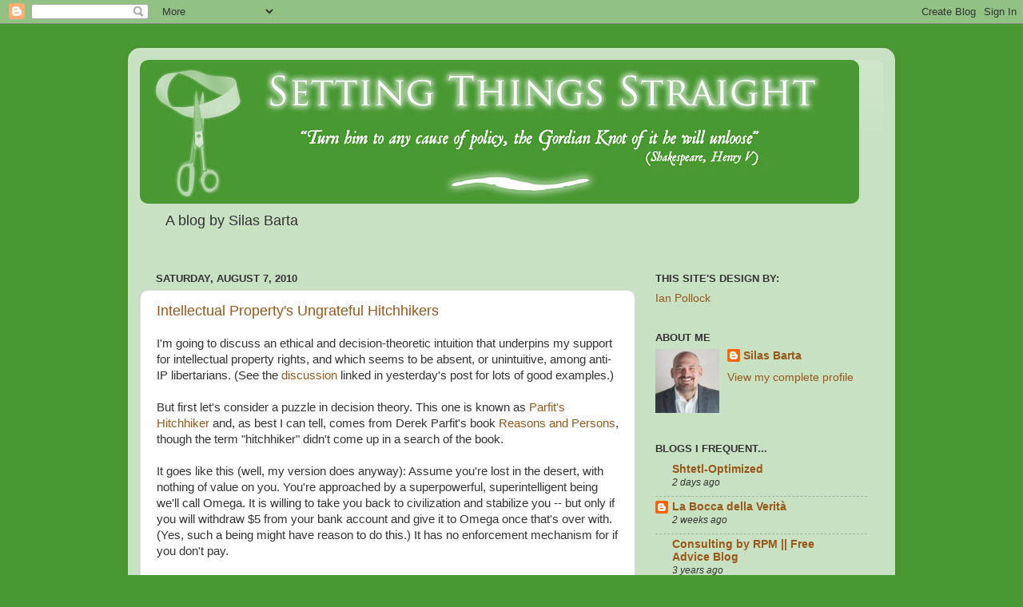

--- FILE ---
content_type: text/html; charset=UTF-8
request_url: http://blog.tyrannyofthemouse.com/2010/08/intellectual-propertys-ungrateful.html?showComment=1290746109444
body_size: 41647
content:
<!DOCTYPE html>
<html class='v2' dir='ltr' lang='en'>
<head>
<link href='https://www.blogger.com/static/v1/widgets/335934321-css_bundle_v2.css' rel='stylesheet' type='text/css'/>
<meta content='width=1100' name='viewport'/>
<meta content='text/html; charset=UTF-8' http-equiv='Content-Type'/>
<meta content='blogger' name='generator'/>
<link href='http://blog.tyrannyofthemouse.com/favicon.ico' rel='icon' type='image/x-icon'/>
<link href='http://blog.tyrannyofthemouse.com/2010/08/intellectual-propertys-ungrateful.html' rel='canonical'/>
<link rel="alternate" type="application/atom+xml" title="Setting Things Straight - Atom" href="http://blog.tyrannyofthemouse.com/feeds/posts/default" />
<link rel="alternate" type="application/rss+xml" title="Setting Things Straight - RSS" href="http://blog.tyrannyofthemouse.com/feeds/posts/default?alt=rss" />
<link rel="service.post" type="application/atom+xml" title="Setting Things Straight - Atom" href="https://www.blogger.com/feeds/1145198247762305957/posts/default" />

<link rel="alternate" type="application/atom+xml" title="Setting Things Straight - Atom" href="http://blog.tyrannyofthemouse.com/feeds/5734574197600133691/comments/default" />
<!--Can't find substitution for tag [blog.ieCssRetrofitLinks]-->
<meta content='http://blog.tyrannyofthemouse.com/2010/08/intellectual-propertys-ungrateful.html' property='og:url'/>
<meta content='Intellectual Property&#39;s Ungrateful Hitchhikers' property='og:title'/>
<meta content='I&#39;m going to discuss an ethical and decision-theoretic intuition that underpins my support for intellectual property rights, and which seems...' property='og:description'/>
<title>Setting Things Straight: Intellectual Property's Ungrateful Hitchhikers</title>
<style id='page-skin-1' type='text/css'><!--
/*-----------------------------------------------
Blogger Template Style
Name:     Picture Window
Designer: Josh Peterson
URL:      www.noaesthetic.com
----------------------------------------------- */
/* Variable definitions
====================
<Variable name="keycolor" description="Main Color" type="color" default="#1a222a"/>
<Variable name="body.background" description="Body Background" type="background"
color="#499933" default="#111111 url(http://a.imageshack.us/img819/8529/ropes2.jpg) repeat-x fixed top center"/>
<Group description="Page Text" selector=".content-inner">
<Variable name="body.font" description="Font" type="font"
default="normal normal 15px Arial, Tahoma, Helvetica, FreeSans, sans-serif"/>
<Variable name="body.text.color" description="Text Color" type="color" default="#333333"/>
</Group>
<Group description="Backgrounds" selector=".body-fauxcolumns-outer">
<Variable name="body.background.color" description="Outer Background" type="color" default="#296695"/>
<Variable name="header.background.color" description="Header Background" type="color" default="transparent"/>
<Variable name="post.background.color" description="Post Background" type="color" default="#ffffff"/>
</Group>
<Group description="Links" selector=".main-outer">
<Variable name="link.color" description="Link Color" type="color" default="#336699"/>
<Variable name="link.visited.color" description="Visited Color" type="color" default="#6699cc"/>
<Variable name="link.hover.color" description="Hover Color" type="color" default="#33aaff"/>
</Group>
<Group description="Blog Title" selector=".header">
<Variable name="header.font" description="Title Font" type="font"
default="normal normal 36px Arial, Tahoma, Helvetica, FreeSans, sans-serif"/>
<Variable name="header.text.color" description="Text Color" type="color" default="#ffffff" />
</Group>
<Group description="Tabs Text" selector=".tabs-outer .PageList">
<Variable name="tabs.font" description="Font" type="font"
default="normal normal 15px Arial, Tahoma, Helvetica, FreeSans, sans-serif"/>
<Variable name="tabs.text.color" description="Text Color" type="color" default="#ffffff"/>
<Variable name="tabs.selected.text.color" description="Selected Color" type="color" default="#98581a"/>
</Group>
<Group description="Tabs Background" selector=".tabs-outer .PageList">
<Variable name="tabs.background.color" description="Background Color" type="color" default="transparent"/>
<Variable name="tabs.selected.background.color" description="Selected Color" type="color" default="transparent"/>
<Variable name="tabs.separator.color" description="Separator Color" type="color" default="transparent"/>
</Group>
<Group description="Post" selector=".post">
<Variable name="post.title.font" description="Title Font" type="font"
default="normal normal 18px Arial, Tahoma, Helvetica, FreeSans, sans-serif"/>
<Variable name="post.footer.text.color" description="Footer Text Color" type="color" default="#999999"/>
<Variable name="post.border.color" description="Border Color" type="color" default="#dddddd"/>
</Group>
<Group description="Gadgets" selector=".sidebar .widget">
<Variable name="widget.title.font" description="Title Font" type="font"
default="bold normal 13px Arial, Tahoma, Helvetica, FreeSans, sans-serif"/>
<Variable name="widget.title.text.color" description="Title Color" type="color" default="#888888"/>
</Group>
<Group description="Footer" selector=".footer-outer">
<Variable name="footer.text.color" description="Text Color" type="color" default="#cccccc"/>
<Variable name="footer.widget.title.text.color" description="Gadget Title Color" type="color" default="#aaaaaa"/>
</Group>
<Group description="Footer Links" selector=".footer-outer">
<Variable name="footer.link.color" description="Link Color" type="color" default="#99ccee"/>
<Variable name="footer.link.visited.color" description="Visited Color" type="color" default="#77aaee"/>
<Variable name="footer.link.hover.color" description="Hover Color" type="color" default="#33aaff"/>
</Group>
<Variable name="content.margin" description="Content Margin Top" type="length" default="20px"/>
<Variable name="content.padding" description="Content Padding" type="length" default="0"/>
<Variable name="content.background" description="Content Background" type="background"
default="transparent none repeat scroll top left"/>
<Variable name="content.border.radius" description="Content Border Radius" type="length" default="0"/>
<Variable name="content.shadow.spread" description="Content Shadow Spread" type="length" default="0"/>
<Variable name="header.padding" description="Header Padding" type="length" default="0"/>
<Variable name="header.background.gradient" description="Header Gradient" type="url"
default="none"/>
<Variable name="header.border.radius" description="Header Border Radius" type="length" default="0"/>
<Variable name="main.border.radius.top" description="Main Border Radius" type="length" default="20px"/>
<Variable name="footer.border.radius.top" description="Footer Border Radius Top" type="length" default="0"/>
<Variable name="footer.border.radius.bottom" description="Footer Border Radius Bottom" type="length" default="20px"/>
<Variable name="region.shadow.spread" description="Main and Footer Shadow Spread" type="length" default="3px"/>
<Variable name="region.shadow.offset" description="Main and Footer Shadow Offset" type="length" default="1px"/>
<Variable name="tabs.background.gradient" description="Tab Background Gradient" type="url" default="none"/>
<Variable name="tab.selected.background.gradient" description="Selected Tab Background" type="url"
default="url(http://www.blogblog.com/1kt/transparent/white80.png)"/>
<Variable name="tab.background" description="Tab Background" type="background"
default="transparent url(http://www.blogblog.com/1kt/transparent/black50.png) repeat scroll top left"/>
<Variable name="tab.border.radius" description="Tab Border Radius" type="length" default="10px" />
<Variable name="tab.first.border.radius" description="First Tab Border Radius" type="length" default="10px" />
<Variable name="tabs.border.radius" description="Tabs Border Radius" type="length" default="0" />
<Variable name="tabs.spacing" description="Tab Spacing" type="length" default=".25em"/>
<Variable name="tabs.margin.bottom" description="Tab Margin Bottom" type="length" default="0"/>
<Variable name="tabs.margin.sides" description="Tab Margin Sides" type="length" default="20px"/>
<Variable name="main.background" description="Main Background" type="background"
default="transparent url(http://www.blogblog.com/1kt/transparent/white80.png) repeat scroll top left"/>
<Variable name="main.padding.sides" description="Main Padding Sides" type="length" default="20px"/>
<Variable name="footer.background" description="Footer Background" type="background"
default="transparent url(http://www.blogblog.com/1kt/transparent/black50.png) repeat scroll top left"/>
<Variable name="post.margin.sides" description="Post Margin Sides" type="length" default="-20px"/>
<Variable name="post.border.radius" description="Post Border Radius" type="length" default="5px"/>
<Variable name="widget.title.text.transform" description="Widget Title Text Transform" type="string" default="uppercase"/>
<Variable name="startSide" description="Side where text starts in blog language" type="automatic" default="left"/>
<Variable name="endSide" description="Side where text ends in blog language" type="automatic" default="right"/>
*/
/* Content
----------------------------------------------- */
body {
font: normal normal 15px Arial, Tahoma, Helvetica, FreeSans, sans-serif;
color: #333333;
background: #499933 url(http://a.imageshack.us/img819/8529/ropes2.jpg) repeat-x fixed top center;
}
html body .region-inner {
min-width: 0;
max-width: 100%;
width: auto;
}
.content-outer {
font-size: 90%;
}
a:link {
text-decoration:none;
color: #98581a;
}
a:visited {
text-decoration:none;
color: #2e781b;
}
a:hover {
text-decoration:underline;
color: #cc4411;
}
.content-outer {
background: transparent url(http://www.blogblog.com/1kt/transparent/white80.png) repeat scroll top left;
-moz-border-radius: 15px;
-webkit-border-radius: 15px;
-goog-ms-border-radius: 15px;
border-radius: 15px;
-moz-box-shadow: 0 0 3px rgba(0, 0, 0, .15);
-webkit-box-shadow: 0 0 3px rgba(0, 0, 0, .15);
-goog-ms-box-shadow: 0 0 3px rgba(0, 0, 0, .15);
box-shadow: 0 0 3px rgba(0, 0, 0, .15);
margin: 30px auto;
}
.content-inner {
padding: 15px;
}
/* Header
----------------------------------------------- */
.header-outer {
background: transparent url(http://www.blogblog.com/1kt/transparent/header_gradient_shade.png) repeat-x scroll top left;
_background-image: none;
color: #333333;
-moz-border-radius: 10px;
-webkit-border-radius: 10px;
-goog-ms-border-radius: 10px;
border-radius: 10px;
}
.Header img, .Header #header-inner {
-moz-border-radius: 10px;
-webkit-border-radius: 10px;
-goog-ms-border-radius: 10px;
border-radius: 10px;
}
.header-inner .Header .titlewrapper,
.header-inner .Header .descriptionwrapper {
padding-left: 30px;
padding-right: 30px;
}
.Header h1 {
font: normal normal 36px Arial, Tahoma, Helvetica, FreeSans, sans-serif;
text-shadow: 1px 1px 3px rgba(0, 0, 0, 0.3);
}
.Header h1 a {
color: #333333;
}
.Header .description {
font-size: 130%;
}
/* Tabs
----------------------------------------------- */
.tabs-inner {
margin: .5em 0 0;
padding: 0;
}
.tabs-inner .section {
margin: 0;
}
.tabs-inner .widget ul {
padding: 0;
background: #f5f5f5 url(http://www.blogblog.com/1kt/transparent/tabs_gradient_shade.png) repeat scroll bottom;
-moz-border-radius: 10px;
-webkit-border-radius: 10px;
-goog-ms-border-radius: 10px;
border-radius: 10px;
}
.tabs-inner .widget li {
border: none;
}
.tabs-inner .widget li a {
display: inline-block;
padding: .5em 1em;
margin-right: 0;
color: #98581a;
font: normal normal 15px Arial, Tahoma, Helvetica, FreeSans, sans-serif;
-moz-border-radius: 0 0 0 0;
-webkit-border-top-left-radius: 0;
-webkit-border-top-right-radius: 0;
-goog-ms-border-radius: 0 0 0 0;
border-radius: 0 0 0 0;
background: transparent none no-repeat scroll top left;
border-right: 1px solid #cccccc;
}
.tabs-inner .widget li:first-child a {
padding-left: 1.25em;
-moz-border-radius-topleft: 10px;
-moz-border-radius-bottomleft: 10px;
-webkit-border-top-left-radius: 10px;
-webkit-border-bottom-left-radius: 10px;
-goog-ms-border-top-left-radius: 10px;
-goog-ms-border-bottom-left-radius: 10px;
border-top-left-radius: 10px;
border-bottom-left-radius: 10px;
}
.tabs-inner .widget li.selected a,
.tabs-inner .widget li a:hover {
position: relative;
z-index: 1;
background: #ffffff url(http://www.blogblog.com/1kt/transparent/tabs_gradient_shade.png) repeat scroll bottom;
color: #000000;
-moz-box-shadow: 0 0 0 rgba(0, 0, 0, .15);
-webkit-box-shadow: 0 0 0 rgba(0, 0, 0, .15);
-goog-ms-box-shadow: 0 0 0 rgba(0, 0, 0, .15);
box-shadow: 0 0 0 rgba(0, 0, 0, .15);
}
/* Headings
----------------------------------------------- */
h2 {
font: bold normal 13px Arial, Tahoma, Helvetica, FreeSans, sans-serif;
text-transform: uppercase;
color: #333333;
margin: .5em 0;
}
/* Main
----------------------------------------------- */
.main-outer {
background: transparent none repeat scroll top center;
-moz-border-radius: 0 0 0 0;
-webkit-border-top-left-radius: 0;
-webkit-border-top-right-radius: 0;
-webkit-border-bottom-left-radius: 0;
-webkit-border-bottom-right-radius: 0;
-goog-ms-border-radius: 0 0 0 0;
border-radius: 0 0 0 0;
-moz-box-shadow: 0 0 0 rgba(0, 0, 0, .15);
-webkit-box-shadow: 0 0 0 rgba(0, 0, 0, .15);
-goog-ms-box-shadow: 0 0 0 rgba(0, 0, 0, .15);
box-shadow: 0 0 0 rgba(0, 0, 0, .15);
}
.main-inner {
padding: 15px 5px 20px;
}
.main-inner .column-center-inner {
padding: 0 0;
}
.main-inner .column-left-inner {
padding-left: 0;
}
.main-inner .column-right-inner {
padding-right: 0;
}
/* Posts
----------------------------------------------- */
h3.post-title {
margin: 0;
font: normal normal 18px Arial, Tahoma, Helvetica, FreeSans, sans-serif;
}
.comments h4 {
margin: 1em 0 0;
font: normal normal 18px Arial, Tahoma, Helvetica, FreeSans, sans-serif;
}
.post-outer {
background-color: #ffffff;
border: solid 1px #dddddd;
-moz-border-radius: 10px;
-webkit-border-radius: 10px;
border-radius: 10px;
-goog-ms-border-radius: 10px;
padding: 15px 20px;
margin: 0 -20px 20px;
}
.post-body {
line-height: 1.4;
font-size: 110%;
position: relative;
}
.post-header {
margin: 0 0 1.5em;
color: #333333;
line-height: 1.6;
}
.post-footer {
margin: .5em 0 0;
color: #333333;
line-height: 1.6;
}
#blog-pager {
font-size: 140%
}
#comments .comment-author {
padding-top: 1.5em;
border-top: dashed 1px #ccc;
border-top: dashed 1px rgba(128, 128, 128, .5);
background-position: 0 1.5em;
}
#comments .comment-author:first-child {
padding-top: 0;
border-top: none;
}
.avatar-image-container {
margin: .2em 0 0;
}
/* Widgets
----------------------------------------------- */
.widget ul, .widget #ArchiveList ul.flat {
padding: 0;
list-style: none;
}
.widget ul li, .widget #ArchiveList ul.flat li {
border-top: dashed 1px #ccc;
border-top: dashed 1px rgba(128, 128, 128, .5);
}
.widget ul li:first-child, .widget #ArchiveList ul.flat li:first-child {
border-top: none;
}
.widget .post-body ul {
list-style: disc;
}
.widget .post-body ul li {
border: none;
}
/* Footer
----------------------------------------------- */
.footer-outer {
color:#eeeeee;
background: transparent url(http://www.blogblog.com/1kt/transparent/black50.png) repeat scroll top left;
-moz-border-radius: 10px 10px 10px 10px;
-webkit-border-top-left-radius: 10px;
-webkit-border-top-right-radius: 10px;
-webkit-border-bottom-left-radius: 10px;
-webkit-border-bottom-right-radius: 10px;
-goog-ms-border-radius: 10px 10px 10px 10px;
border-radius: 10px 10px 10px 10px;
-moz-box-shadow: 0 0 0 rgba(0, 0, 0, .15);
-webkit-box-shadow: 0 0 0 rgba(0, 0, 0, .15);
-goog-ms-box-shadow: 0 0 0 rgba(0, 0, 0, .15);
box-shadow: 0 0 0 rgba(0, 0, 0, .15);
}
.footer-inner {
padding: 10px 5px 20px;
}
.footer-outer a {
color: #ffffdd;
}
.footer-outer a:visited {
color: #cccc99;
}
.footer-outer a:hover {
color: #ffffff;
}
.footer-outer .widget h2 {
color: #bbbbbb;
}

--></style>
<style id='template-skin-1' type='text/css'><!--
body {
min-width: 960px;
}
.content-outer, .content-fauxcolumn-outer, .region-inner {
min-width: 960px;
max-width: 960px;
_width: 960px;
}
.main-inner .columns {
padding-left: 0;
padding-right: 310px;
}
.main-inner .fauxcolumn-center-outer {
left: 0;
right: 310px;
/* IE6 does not respect left and right together */
_width: expression(this.parentNode.offsetWidth -
parseInt("0") -
parseInt("310px") + 'px');
}
.main-inner .fauxcolumn-left-outer {
width: 0;
}
.main-inner .fauxcolumn-right-outer {
width: 310px;
}
.main-inner .column-left-outer {
width: 0;
right: 100%;
margin-left: -0;
}
.main-inner .column-right-outer {
width: 310px;
margin-right: -310px;
}
#layout {
min-width: 0;
}
#layout .content-outer {
min-width: 0;
width: 800px;
}
#layout .region-inner {
min-width: 0;
width: auto;
}
body#layout div.add_widget {
padding: 8px;
}
body#layout div.add_widget a {
margin-left: 32px;
}
--></style>
<link href='https://www.blogger.com/dyn-css/authorization.css?targetBlogID=1145198247762305957&amp;zx=0eec6af9-a84d-4654-85ba-70d8af1be775' media='none' onload='if(media!=&#39;all&#39;)media=&#39;all&#39;' rel='stylesheet'/><noscript><link href='https://www.blogger.com/dyn-css/authorization.css?targetBlogID=1145198247762305957&amp;zx=0eec6af9-a84d-4654-85ba-70d8af1be775' rel='stylesheet'/></noscript>
<meta name='google-adsense-platform-account' content='ca-host-pub-1556223355139109'/>
<meta name='google-adsense-platform-domain' content='blogspot.com'/>

</head>
<body class='loading'>
<div class='navbar section' id='navbar' name='Navbar'><div class='widget Navbar' data-version='1' id='Navbar1'><script type="text/javascript">
    function setAttributeOnload(object, attribute, val) {
      if(window.addEventListener) {
        window.addEventListener('load',
          function(){ object[attribute] = val; }, false);
      } else {
        window.attachEvent('onload', function(){ object[attribute] = val; });
      }
    }
  </script>
<div id="navbar-iframe-container"></div>
<script type="text/javascript" src="https://apis.google.com/js/platform.js"></script>
<script type="text/javascript">
      gapi.load("gapi.iframes:gapi.iframes.style.bubble", function() {
        if (gapi.iframes && gapi.iframes.getContext) {
          gapi.iframes.getContext().openChild({
              url: 'https://www.blogger.com/navbar/1145198247762305957?po\x3d5734574197600133691\x26origin\x3dhttp://blog.tyrannyofthemouse.com',
              where: document.getElementById("navbar-iframe-container"),
              id: "navbar-iframe"
          });
        }
      });
    </script><script type="text/javascript">
(function() {
var script = document.createElement('script');
script.type = 'text/javascript';
script.src = '//pagead2.googlesyndication.com/pagead/js/google_top_exp.js';
var head = document.getElementsByTagName('head')[0];
if (head) {
head.appendChild(script);
}})();
</script>
</div></div>
<div class='body-fauxcolumns'>
<div class='fauxcolumn-outer body-fauxcolumn-outer'>
<div class='cap-top'>
<div class='cap-left'></div>
<div class='cap-right'></div>
</div>
<div class='fauxborder-left'>
<div class='fauxborder-right'></div>
<div class='fauxcolumn-inner'>
</div>
</div>
<div class='cap-bottom'>
<div class='cap-left'></div>
<div class='cap-right'></div>
</div>
</div>
</div>
<div class='content'>
<div class='content-fauxcolumns'>
<div class='fauxcolumn-outer content-fauxcolumn-outer'>
<div class='cap-top'>
<div class='cap-left'></div>
<div class='cap-right'></div>
</div>
<div class='fauxborder-left'>
<div class='fauxborder-right'></div>
<div class='fauxcolumn-inner'>
</div>
</div>
<div class='cap-bottom'>
<div class='cap-left'></div>
<div class='cap-right'></div>
</div>
</div>
</div>
<div class='content-outer'>
<div class='content-cap-top cap-top'>
<div class='cap-left'></div>
<div class='cap-right'></div>
</div>
<div class='fauxborder-left content-fauxborder-left'>
<div class='fauxborder-right content-fauxborder-right'></div>
<div class='content-inner'>
<header>
<div class='header-outer'>
<div class='header-cap-top cap-top'>
<div class='cap-left'></div>
<div class='cap-right'></div>
</div>
<div class='fauxborder-left header-fauxborder-left'>
<div class='fauxborder-right header-fauxborder-right'></div>
<div class='region-inner header-inner'>
<div class='header section' id='header' name='Header'><div class='widget Header' data-version='1' id='Header1'>
<div id='header-inner'>
<a href='http://blog.tyrannyofthemouse.com/' style='display: block'>
<img alt='Setting Things Straight' height='180px; ' id='Header1_headerimg' src='https://blogger.googleusercontent.com/img/b/R29vZ2xl/AVvXsEhalzvrK4cGySfaUYIUz_hKQBuHgua7vWRbpY6TQl8xhi_ck-eYnTpnRbq3svm2b9W16b0tEk3-ivBzdlaXb9fmvJv067kh-PxH_Eh4qYhTACjkBuITWSx-Zz1kmkCqM4u024LIf-7WmCw/s900-r/sts.png' style='display: block' width='900px; '/>
</a>
<div class='descriptionwrapper'>
<p class='description'><span>A blog by Silas Barta</span></p>
</div>
</div>
</div></div>
</div>
</div>
<div class='header-cap-bottom cap-bottom'>
<div class='cap-left'></div>
<div class='cap-right'></div>
</div>
</div>
</header>
<div class='tabs-outer'>
<div class='tabs-cap-top cap-top'>
<div class='cap-left'></div>
<div class='cap-right'></div>
</div>
<div class='fauxborder-left tabs-fauxborder-left'>
<div class='fauxborder-right tabs-fauxborder-right'></div>
<div class='region-inner tabs-inner'>
<div class='tabs no-items section' id='crosscol' name='Cross-Column'></div>
<div class='tabs no-items section' id='crosscol-overflow' name='Cross-Column 2'></div>
</div>
</div>
<div class='tabs-cap-bottom cap-bottom'>
<div class='cap-left'></div>
<div class='cap-right'></div>
</div>
</div>
<div class='main-outer'>
<div class='main-cap-top cap-top'>
<div class='cap-left'></div>
<div class='cap-right'></div>
</div>
<div class='fauxborder-left main-fauxborder-left'>
<div class='fauxborder-right main-fauxborder-right'></div>
<div class='region-inner main-inner'>
<div class='columns fauxcolumns'>
<div class='fauxcolumn-outer fauxcolumn-center-outer'>
<div class='cap-top'>
<div class='cap-left'></div>
<div class='cap-right'></div>
</div>
<div class='fauxborder-left'>
<div class='fauxborder-right'></div>
<div class='fauxcolumn-inner'>
</div>
</div>
<div class='cap-bottom'>
<div class='cap-left'></div>
<div class='cap-right'></div>
</div>
</div>
<div class='fauxcolumn-outer fauxcolumn-left-outer'>
<div class='cap-top'>
<div class='cap-left'></div>
<div class='cap-right'></div>
</div>
<div class='fauxborder-left'>
<div class='fauxborder-right'></div>
<div class='fauxcolumn-inner'>
</div>
</div>
<div class='cap-bottom'>
<div class='cap-left'></div>
<div class='cap-right'></div>
</div>
</div>
<div class='fauxcolumn-outer fauxcolumn-right-outer'>
<div class='cap-top'>
<div class='cap-left'></div>
<div class='cap-right'></div>
</div>
<div class='fauxborder-left'>
<div class='fauxborder-right'></div>
<div class='fauxcolumn-inner'>
</div>
</div>
<div class='cap-bottom'>
<div class='cap-left'></div>
<div class='cap-right'></div>
</div>
</div>
<!-- corrects IE6 width calculation -->
<div class='columns-inner'>
<div class='column-center-outer'>
<div class='column-center-inner'>
<div class='main section' id='main' name='Main'><div class='widget Blog' data-version='1' id='Blog1'>
<div class='blog-posts hfeed'>

          <div class="date-outer">
        
<h2 class='date-header'><span>Saturday, August 7, 2010</span></h2>

          <div class="date-posts">
        
<div class='post-outer'>
<div class='post hentry'>
<a name='5734574197600133691'></a>
<h3 class='post-title entry-title'>
<a href='http://blog.tyrannyofthemouse.com/2010/08/intellectual-propertys-ungrateful.html'>Intellectual Property's Ungrateful Hitchhikers</a>
</h3>
<div class='post-header'>
<div class='post-header-line-1'></div>
</div>
<div class='post-body entry-content'>
I'm going to discuss an ethical and decision-theoretic intuition that underpins my support for intellectual property rights, and which seems to be absent, or unintuitive, among anti-IP libertarians.  (See the <a href="http://blog.mises.org/13399/the-death-throes-of-pro-ip-libertarianism/">discussion</a> linked in yesterday's post for lots of good examples.)<br /><br />But first let's consider a puzzle in decision theory.  This one is known as <a href="http://wiki.lesswrong.com/wiki/Parfit%27s_hitchhiker">Parfit's Hitchhiker</a> and, as best I can tell, comes from Derek Parfit's book <a href="http://books.google.com/books?id=SlgY93k936UC&amp;printsec=frontcover&amp;dq=reasons+and+persons&amp;hl=en&amp;ei=U_hdTNbvC8K88gaih920DQ&amp;sa=X&amp;oi=book_result&amp;ct=result&amp;resnum=1&amp;ved=0CCwQ6AEwAA">Reasons and Persons</a>, though the term "hitchhiker" didn't come up in a search of the book.<br /><br />It goes like this (well, my version does anyway): Assume you're lost in the desert, with nothing of value on you.  You're approached by a superpowerful, superintelligent being we'll call Omega.  It is willing to take you back to civilization and stabilize you -- but only if you will withdraw $5 from your bank account and give it to Omega once that's over with.  (Yes, such a being might have reason to do this.)  It has no enforcement mechanism for if you don't pay.<br /><br />But here's the catch: Omega can scan you in detail and find out if you're really intending to give it the $5 when you're safe, rather than -- I don't know -- reasoning that, "Hey, I'm already safe, I've already got what I need and all, and you know, this Omega thing is powerful enough <i>anyway</i>, I think I'll just keep the $5."  And if it finds that you <i>wouldn't</i> give it the money upon reaching safety (i.e. you don't have a decision theory that outputs "pay $5 to Omega" <i>given</i> that you are safe), then it just won't take you back and you can die in the desert.<br /><br />At this point, a lot of you might be recoiling in horror: "<i>What?</i>  Keep a measly <i>five dollars</i> when this thing <i>saved my life</i>?  Are you ****in' <i>nuts</i>?"  Yeah -- you're the people with the intuition I was referring to at the beginning -- the one that I have, and the anti-IP libertarians don't seem to.  More about that in a minute.<br /><br />Those of you who didn't recoil in horror may be thinking something like, "Whoa whoa whoa, I don't like dying.  See, I would just make a contract -- or heck, even a simple promise -- that I will give Omega the $5.  Since I feel honor-bound to abide by my promises, of course I would pay, and wouldn't have such diseased thoughts" as I referred to above.  But I didn't make it that easy: note that Omega doesn't ask you anything and can't even receive your messages.  Its decision is based entirely on what you <i>would</i> do, given that you know the details of the situation.<br /><br />Here's the neat thing to notice: you will <i>never</i> find yourself in a position to be deciding whether to take that final step and give the Omega-like being $5 <i>unless</i> you adhere to a decision theory (or "ethic", "morals", etc.) that leads you to do things like "give Omega $5 for rescuing you at least in those cases where it rescued you conditional on expecting you to give it that $5" <i>even</i> when you already know what the Omega-like being has decided, and that decision is irreversible.<br /><br />(I know, I know, I'm doubling up on the italics.  Bear with me here.)<br /><br />Conversely, all of the beings who come out alive have a decision theory (or ethic, etc.) which regards it as an optimal action (or an "action they should do", etc.) to pay the $5.  Omega's already selected for them!<br /><br />Now at this point, those of you who don't have the recoiling intuition I referred to, or are still worried I'll derive implications from it you don't like, may insist that this is a contrived scenario, with no application to real world -- you can't make your decisions based on what capricious, weird, superpowerful agents will do, so why change your decision theory on that reasoning? <br /><br />And there is something to that belief: You don't want to become a "person who always jumps off the nearest cliff" just because there's some rare instance where it's a good idea.<br /><br />But that's not what's going on here, is it?  Omega makes its decision based upon what you <i>would</i> do, irrespective of what decision process led you to do it.  So for purposes of this scenario, it simply doesn't matter whether you decide to pay that $5 because you:<br /><br />- feel honor-bound to do so;<br />- feel so grateful to Omega that you think it deserves what it wanted from you;<br />- believe you would be punished with eternal hellfire if you didn't, and dislike hellfire;<br />- like to transfer money to Omega-like beings, just for the heck of it;<br />- or for any other reason.<br /><br />So, then, is it normal for the world to decide how it treats you based on (a somewhat reliable assessment of) "what you would do"?  Yes, it is, once you realize that we already have a term for "what you would do": it's called your "character" or "disposition" (or "decision theory" or "generating function").<br /><br />Do people typically treat you differently based on estimations of your character?  If you know where they don't, please let me know, so I can go there and let loose my sarcasm with impunity.<br /><br />So, to wrap it up, what does Parfit's Hitchhiker have to do with intellectual property?  Well: <br /><br />- <b>Omega</b> represents the <b>people</b> who are deciding whether to <b>produce</b> difficult, satisfying intellectual works, conditional on whether we will respect certain exclusivity rights that have historically been promised them.<br /><br />- The decision to <b>rescue</b> us is the decision to <b>produce those intellectual works</b>.<br /><br />- The decision to <b>pay the $5</b> represents the decision to <b>continue to respect that exclusivity</b> once it is produced "even though" they're "not scarce anymore", and we <i>could</i> choose otherwise.<br /><br /><b>The lesson:</b> if you don't believe that the Omegas in your life "deserve", in an important sense, to be paid, you won't find yourself "rescued".  We are where we are today <i>because</i> of our beliefs about what "hitchhikers" should do, and we miss out on rescues whenever we decide to become ungrateful hitchhikers. (<b>Edit:</b> that should probably be phrased as "... whenever we decide that it's right for hitchhikers to be ungrateful.")<br /><br /><i>(Note: this post was heavily influenced by </i><a href="http://books.google.com/books?id=GXrLvcODPtoC&amp;printsec=frontcover&amp;dq=good+and+real&amp;hl=en&amp;ei=SwdeTNXBM4GC8gbb44i0DQ&amp;sa=X&amp;oi=book_result&amp;ct=result&amp;resnum=1&amp;ved=0CCgQ6AEwAA">Good and Real</a><i>, Chapter 7, and by <a href="http://lesswrong.com/lw/nc/newcombs_problem_and_regret_of_rationality/">this article</a> on Newcomb's problem.)</i>
<div style='clear: both;'></div>
</div>
<div class='post-footer'>
<div class='post-footer-line post-footer-line-1'><span class='post-author vcard'>
Posted by
<span class='fn'>Silas Barta</span>
</span>
<span class='post-timestamp'>
at
<a class='timestamp-link' href='http://blog.tyrannyofthemouse.com/2010/08/intellectual-propertys-ungrateful.html' rel='bookmark' title='permanent link'><abbr class='published' title='2010-08-07T19:23:00-05:00'>7:23&#8239;PM</abbr></a>
</span>
<span class='post-comment-link'>
</span>
<span class='post-icons'>
<span class='item-control blog-admin pid-1617375268'>
<a href='https://www.blogger.com/post-edit.g?blogID=1145198247762305957&postID=5734574197600133691&from=pencil' title='Edit Post'>
<img alt='' class='icon-action' height='18' src='https://resources.blogblog.com/img/icon18_edit_allbkg.gif' width='18'/>
</a>
</span>
</span>
<span class='post-backlinks post-comment-link'>
</span>
</div>
<div class='post-footer-line post-footer-line-2'><span class='post-labels'>
Labels:
<a href='http://blog.tyrannyofthemouse.com/search/label/contracts' rel='tag'>contracts</a>,
<a href='http://blog.tyrannyofthemouse.com/search/label/intellectual%20property' rel='tag'>intellectual property</a>,
<a href='http://blog.tyrannyofthemouse.com/search/label/libertarianism' rel='tag'>libertarianism</a>,
<a href='http://blog.tyrannyofthemouse.com/search/label/moral%20philosophy' rel='tag'>moral philosophy</a>,
<a href='http://blog.tyrannyofthemouse.com/search/label/rationality' rel='tag'>rationality</a>
</span>
</div>
<div class='post-footer-line post-footer-line-3'><span class='post-location'>
</span>
</div>
</div>
</div>
<div class='comments' id='comments'>
<a name='comments'></a>
<h4>55 comments:</h4>
<div id='Blog1_comments-block-wrapper'>
<dl class='avatar-comment-indent' id='comments-block'>
<dt class='comment-author ' id='c323375315649551418'>
<a name='c323375315649551418'></a>
<div class="avatar-image-container vcard"><span dir="ltr"><a href="https://www.blogger.com/profile/07986650653184633661" target="" rel="nofollow" onclick="" class="avatar-hovercard" id="av-323375315649551418-07986650653184633661"><img src="https://resources.blogblog.com/img/blank.gif" width="35" height="35" class="delayLoad" style="display: none;" longdesc="//blogger.googleusercontent.com/img/b/R29vZ2xl/AVvXsEic3oyx7Dw8bDBwlC_nTF6rVyfwDaxhXqbL2uPYpPBKgpDAJFjR5geVunX5P428tckajbFY4FhST_6Skh5FscTqmn1_eTyT7CFZeUfjC5wcBHRX-oGlPjzIltU2JBRnzjo/s45-c/IMG_8954_2-b.jpg" alt="" title="Stephan Kinsella">

<noscript><img src="//blogger.googleusercontent.com/img/b/R29vZ2xl/AVvXsEic3oyx7Dw8bDBwlC_nTF6rVyfwDaxhXqbL2uPYpPBKgpDAJFjR5geVunX5P428tckajbFY4FhST_6Skh5FscTqmn1_eTyT7CFZeUfjC5wcBHRX-oGlPjzIltU2JBRnzjo/s45-c/IMG_8954_2-b.jpg" width="35" height="35" class="photo" alt=""></noscript></a></span></div>
<a href='https://www.blogger.com/profile/07986650653184633661' rel='nofollow'>Stephan Kinsella</a>
said...
</dt>
<dd class='comment-body' id='Blog1_cmt-323375315649551418'>
<p>
I empathize, man. I was where you were for several years--in that stage of desperately trying to find any good argument for IP, even to the point where you have to scrape the bottom of the barrel. It won&#39;t last forever. When you exhaust them all, then you&#39;ll finally see, &quot;ahhhhh&quot; I see why I can&#39;t come up with a good argument for it! :)
</p>
</dd>
<dd class='comment-footer'>
<span class='comment-timestamp'>
<a href='http://blog.tyrannyofthemouse.com/2010/08/intellectual-propertys-ungrateful.html?showComment=1281324887288#c323375315649551418' title='comment permalink'>
August 8, 2010 at 10:34&#8239;PM
</a>
<span class='item-control blog-admin pid-1434171154'>
<a class='comment-delete' href='https://www.blogger.com/comment/delete/1145198247762305957/323375315649551418' title='Delete Comment'>
<img src='https://resources.blogblog.com/img/icon_delete13.gif'/>
</a>
</span>
</span>
</dd>
<dt class='comment-author blog-author' id='c5724401698335223628'>
<a name='c5724401698335223628'></a>
<div class="avatar-image-container vcard"><span dir="ltr"><a href="https://www.blogger.com/profile/09480427306873460464" target="" rel="nofollow" onclick="" class="avatar-hovercard" id="av-5724401698335223628-09480427306873460464"><img src="https://resources.blogblog.com/img/blank.gif" width="35" height="35" class="delayLoad" style="display: none;" longdesc="//4.bp.blogspot.com/-QcAkABWdkk8/Zti7KVa40zI/AAAAAAAAKnc/9OAZF5-JN0UWzDvpviMrobdVnL7H_KbYgCK4BGAYYCw/s35/IMG_1104.jpg" alt="" title="Silas Barta">

<noscript><img src="//4.bp.blogspot.com/-QcAkABWdkk8/Zti7KVa40zI/AAAAAAAAKnc/9OAZF5-JN0UWzDvpviMrobdVnL7H_KbYgCK4BGAYYCw/s35/IMG_1104.jpg" width="35" height="35" class="photo" alt=""></noscript></a></span></div>
<a href='https://www.blogger.com/profile/09480427306873460464' rel='nofollow'>Silas Barta</a>
said...
</dt>
<dd class='comment-body' id='Blog1_cmt-5724401698335223628'>
<p>
I don&#39;t understand, Stephan_Kinsella.  If you haven&#39;t found any good arguments, then why haven&#39;t you <a href="http://silasx.blogspot.com/2008/07/shortest-safest-libertarian-case-for-ip.html" rel="nofollow">made up your</a> <a href="http://silasx.blogspot.com/2009/08/what-interference-with-radio-signals.html?showComment=1252188744386#c2087325105946059023" rel="nofollow">mind</a> about whether you support EM spectrum rights, and how to reconcile that with your position on IP?  I mean, if you don&#39;t know your answer yet, that certainly sounds like you haven&#39;t exhausted all the good arguments, don&#39;t you think?<br /><br />By the way, what exactly <i>is</i> your answer to the Parfit&#39;s Hitchhiker problem I gave?
</p>
</dd>
<dd class='comment-footer'>
<span class='comment-timestamp'>
<a href='http://blog.tyrannyofthemouse.com/2010/08/intellectual-propertys-ungrateful.html?showComment=1281360989795#c5724401698335223628' title='comment permalink'>
August 9, 2010 at 8:36&#8239;AM
</a>
<span class='item-control blog-admin pid-1617375268'>
<a class='comment-delete' href='https://www.blogger.com/comment/delete/1145198247762305957/5724401698335223628' title='Delete Comment'>
<img src='https://resources.blogblog.com/img/icon_delete13.gif'/>
</a>
</span>
</span>
</dd>
<dt class='comment-author blog-author' id='c475066574180518201'>
<a name='c475066574180518201'></a>
<div class="avatar-image-container vcard"><span dir="ltr"><a href="https://www.blogger.com/profile/09480427306873460464" target="" rel="nofollow" onclick="" class="avatar-hovercard" id="av-475066574180518201-09480427306873460464"><img src="https://resources.blogblog.com/img/blank.gif" width="35" height="35" class="delayLoad" style="display: none;" longdesc="//4.bp.blogspot.com/-QcAkABWdkk8/Zti7KVa40zI/AAAAAAAAKnc/9OAZF5-JN0UWzDvpviMrobdVnL7H_KbYgCK4BGAYYCw/s35/IMG_1104.jpg" alt="" title="Silas Barta">

<noscript><img src="//4.bp.blogspot.com/-QcAkABWdkk8/Zti7KVa40zI/AAAAAAAAKnc/9OAZF5-JN0UWzDvpviMrobdVnL7H_KbYgCK4BGAYYCw/s35/IMG_1104.jpg" width="35" height="35" class="photo" alt=""></noscript></a></span></div>
<a href='https://www.blogger.com/profile/09480427306873460464' rel='nofollow'>Silas Barta</a>
said...
</dt>
<dd class='comment-body' id='Blog1_cmt-475066574180518201'>
<p>
Note: there are two hyperlinks in the previous post; if you click on it make sure you notice them both.  The way the columns are set up, the second link appears on a different line but appears to be part of the first, so it looks like one, but it&#39;s two.
</p>
</dd>
<dd class='comment-footer'>
<span class='comment-timestamp'>
<a href='http://blog.tyrannyofthemouse.com/2010/08/intellectual-propertys-ungrateful.html?showComment=1281361070141#c475066574180518201' title='comment permalink'>
August 9, 2010 at 8:37&#8239;AM
</a>
<span class='item-control blog-admin pid-1617375268'>
<a class='comment-delete' href='https://www.blogger.com/comment/delete/1145198247762305957/475066574180518201' title='Delete Comment'>
<img src='https://resources.blogblog.com/img/icon_delete13.gif'/>
</a>
</span>
</span>
</dd>
<dt class='comment-author ' id='c1220269016792317378'>
<a name='c1220269016792317378'></a>
<div class="avatar-image-container avatar-stock"><span dir="ltr"><a href="https://www.blogger.com/profile/15267275486291742633" target="" rel="nofollow" onclick="" class="avatar-hovercard" id="av-1220269016792317378-15267275486291742633"><img src="//www.blogger.com/img/blogger_logo_round_35.png" width="35" height="35" alt="" title="Nathan Byrd">

</a></span></div>
<a href='https://www.blogger.com/profile/15267275486291742633' rel='nofollow'>Nathan Byrd</a>
said...
</dt>
<dd class='comment-body' id='Blog1_cmt-1220269016792317378'>
<p>
Isn&#39;t it more useful to deal with situations that are not one-shots like this?  No doubt there are some artists who feel that they should be given these exclusivity rights by everyone.  But there&#39;s nothing preventing such arrangements when people feel it&#39;s mutually beneficial, and it doesn&#39;t require IP law to be realized.<br /><br />If you write a song, it may be that very few, if any, want to pay you for a recording of that song.  But you may find that people are willing to pay you to perform live at private gatherings.  People may want to pay you to hear you in concert.  People may want to hire you to write a personalized song for a wedding.  Just because you prefer to write songs and sell them in a particular way doesn&#39;t mean everyone else needs to agree to pay you.<br /><br />Imagine you heard someone whistling a tune you&#39;d never heard before, and then you decided it was a great tune and wanted to whistle it, too.  If the guy turned to you and said, &quot;pay me for that song, or I swear, I will never whistle another song out loud as long as I live,&quot; I think your best rational response would be to back away slowly and make no sudden or threatening gestures.. not to pull out your wallet. :-)
</p>
</dd>
<dd class='comment-footer'>
<span class='comment-timestamp'>
<a href='http://blog.tyrannyofthemouse.com/2010/08/intellectual-propertys-ungrateful.html?showComment=1281466100006#c1220269016792317378' title='comment permalink'>
August 10, 2010 at 1:48&#8239;PM
</a>
<span class='item-control blog-admin pid-1150272145'>
<a class='comment-delete' href='https://www.blogger.com/comment/delete/1145198247762305957/1220269016792317378' title='Delete Comment'>
<img src='https://resources.blogblog.com/img/icon_delete13.gif'/>
</a>
</span>
</span>
</dd>
<dt class='comment-author ' id='c2898700107755710105'>
<a name='c2898700107755710105'></a>
<div class="avatar-image-container avatar-stock"><span dir="ltr"><a href="https://www.blogger.com/profile/15267275486291742633" target="" rel="nofollow" onclick="" class="avatar-hovercard" id="av-2898700107755710105-15267275486291742633"><img src="//www.blogger.com/img/blogger_logo_round_35.png" width="35" height="35" alt="" title="Nathan Byrd">

</a></span></div>
<a href='https://www.blogger.com/profile/15267275486291742633' rel='nofollow'>Nathan Byrd</a>
said...
</dt>
<dd class='comment-body' id='Blog1_cmt-2898700107755710105'>
<p>
Another suggestion.  Why use a fantastical example when there&#39;s a far more common one available?  I&#39;m thinking of the rationality of tipping.  Most people do it, even in situations where they have no expectation that they&#39;ll return or encounter the same people ever again.  I think it&#39;s rational, but I would find it odd to advocate a tipping law to ensure that people support wait-staff for the service they provide.  I doubt you fear we may end up not having anyone willing to work as a waiter/waitress if we don&#39;t have tipping laws.
</p>
</dd>
<dd class='comment-footer'>
<span class='comment-timestamp'>
<a href='http://blog.tyrannyofthemouse.com/2010/08/intellectual-propertys-ungrateful.html?showComment=1281467097688#c2898700107755710105' title='comment permalink'>
August 10, 2010 at 2:04&#8239;PM
</a>
<span class='item-control blog-admin pid-1150272145'>
<a class='comment-delete' href='https://www.blogger.com/comment/delete/1145198247762305957/2898700107755710105' title='Delete Comment'>
<img src='https://resources.blogblog.com/img/icon_delete13.gif'/>
</a>
</span>
</span>
</dd>
<dt class='comment-author ' id='c8648140205847237798'>
<a name='c8648140205847237798'></a>
<div class="avatar-image-container avatar-stock"><span dir="ltr"><a href="https://www.blogger.com/profile/15579140807988796286" target="" rel="nofollow" onclick="" class="avatar-hovercard" id="av-8648140205847237798-15579140807988796286"><img src="//www.blogger.com/img/blogger_logo_round_35.png" width="35" height="35" alt="" title="ianpollock">

</a></span></div>
<a href='https://www.blogger.com/profile/15579140807988796286' rel='nofollow'>ianpollock</a>
said...
</dt>
<dd class='comment-body' id='Blog1_cmt-8648140205847237798'>
<p>
Hm, I will have to think about this, but it does seem to be a powerful argument for intellectual property.
</p>
</dd>
<dd class='comment-footer'>
<span class='comment-timestamp'>
<a href='http://blog.tyrannyofthemouse.com/2010/08/intellectual-propertys-ungrateful.html?showComment=1281469275173#c8648140205847237798' title='comment permalink'>
August 10, 2010 at 2:41&#8239;PM
</a>
<span class='item-control blog-admin pid-170814674'>
<a class='comment-delete' href='https://www.blogger.com/comment/delete/1145198247762305957/8648140205847237798' title='Delete Comment'>
<img src='https://resources.blogblog.com/img/icon_delete13.gif'/>
</a>
</span>
</span>
</dd>
<dt class='comment-author ' id='c8380562241713847542'>
<a name='c8380562241713847542'></a>
<div class="avatar-image-container vcard"><span dir="ltr"><a href="https://www.blogger.com/profile/07986650653184633661" target="" rel="nofollow" onclick="" class="avatar-hovercard" id="av-8380562241713847542-07986650653184633661"><img src="https://resources.blogblog.com/img/blank.gif" width="35" height="35" class="delayLoad" style="display: none;" longdesc="//blogger.googleusercontent.com/img/b/R29vZ2xl/AVvXsEic3oyx7Dw8bDBwlC_nTF6rVyfwDaxhXqbL2uPYpPBKgpDAJFjR5geVunX5P428tckajbFY4FhST_6Skh5FscTqmn1_eTyT7CFZeUfjC5wcBHRX-oGlPjzIltU2JBRnzjo/s45-c/IMG_8954_2-b.jpg" alt="" title="Stephan Kinsella">

<noscript><img src="//blogger.googleusercontent.com/img/b/R29vZ2xl/AVvXsEic3oyx7Dw8bDBwlC_nTF6rVyfwDaxhXqbL2uPYpPBKgpDAJFjR5geVunX5P428tckajbFY4FhST_6Skh5FscTqmn1_eTyT7CFZeUfjC5wcBHRX-oGlPjzIltU2JBRnzjo/s45-c/IMG_8954_2-b.jpg" width="35" height="35" class="photo" alt=""></noscript></a></span></div>
<a href='https://www.blogger.com/profile/07986650653184633661' rel='nofollow'>Stephan Kinsella</a>
said...
</dt>
<dd class='comment-body' id='Blog1_cmt-8380562241713847542'>
<p>
Ianpollock: it&#39;s not &quot;powerful&quot; at all; it makes no sense. And in any case, how is the argument *libertarian*? Is this what libertarianism is about? Stopping hitchhikers?
</p>
</dd>
<dd class='comment-footer'>
<span class='comment-timestamp'>
<a href='http://blog.tyrannyofthemouse.com/2010/08/intellectual-propertys-ungrateful.html?showComment=1281471199870#c8380562241713847542' title='comment permalink'>
August 10, 2010 at 3:13&#8239;PM
</a>
<span class='item-control blog-admin pid-1434171154'>
<a class='comment-delete' href='https://www.blogger.com/comment/delete/1145198247762305957/8380562241713847542' title='Delete Comment'>
<img src='https://resources.blogblog.com/img/icon_delete13.gif'/>
</a>
</span>
</span>
</dd>
<dt class='comment-author blog-author' id='c1589122416405996673'>
<a name='c1589122416405996673'></a>
<div class="avatar-image-container vcard"><span dir="ltr"><a href="https://www.blogger.com/profile/09480427306873460464" target="" rel="nofollow" onclick="" class="avatar-hovercard" id="av-1589122416405996673-09480427306873460464"><img src="https://resources.blogblog.com/img/blank.gif" width="35" height="35" class="delayLoad" style="display: none;" longdesc="//4.bp.blogspot.com/-QcAkABWdkk8/Zti7KVa40zI/AAAAAAAAKnc/9OAZF5-JN0UWzDvpviMrobdVnL7H_KbYgCK4BGAYYCw/s35/IMG_1104.jpg" alt="" title="Silas Barta">

<noscript><img src="//4.bp.blogspot.com/-QcAkABWdkk8/Zti7KVa40zI/AAAAAAAAKnc/9OAZF5-JN0UWzDvpviMrobdVnL7H_KbYgCK4BGAYYCw/s35/IMG_1104.jpg" width="35" height="35" class="photo" alt=""></noscript></a></span></div>
<a href='https://www.blogger.com/profile/09480427306873460464' rel='nofollow'>Silas Barta</a>
said...
</dt>
<dd class='comment-body' id='Blog1_cmt-1589122416405996673'>
<p>
@Ian: Thanks for the comment!  I probably would have submitted this to LW if not for the focus on a political issue and the fact that its rationality points aren&#39;t much different from the article I linked at the bottom.<br /><br />@nfactor13: Three points:<br /><br />1) Your reply unnecessarily focuses on the legal and enforcement aspects of the decision to pay/respect IP.  But note that the point applies completely independently of the legal enforcement.  What ultimately matters is whether people respect IP, regardless of their reason for it.  Certainly, setting the laws to require people is one way to promote such respect (and it can do the opposite, if the IP laws become abusive!).  Still, all such factors are &quot;screened off&quot; by the *actual* respect they show and whether potential producers believe this is credible.  If you agree that &quot;everyone should respect some measure of IP&quot;, how do you think you really differ from IP opponents?<br /><br />2) You&#39;ve shown alternate ways that people can try to capture a portion of the value they&#39;ve produced.  But, like I argue in the <a href="http://silasx.blogspot.com/2008/07/shortest-safest-libertarian-case-for-ip.html?showComment=1217509200000#c816260309302674542" rel="nofollow">IP calculation argument (point 3)</a>, these methods are *not* selling the same thing, and therefore not rewarding the same kind of valued activity, as when they can sell the rights directly.  A system in which creators can *only* make money in ways that don&#39;t require respect of IP will find it self rescued less -- it will be less and less in the position to decide whether to pay for a benefit that&#39;s &quot;already happened anyway&quot;.<br /><br />3) This tipping scenario does highlight some of the salient points.  A certain form of food service business only exists in the first place because of a reliable, and correct, estimation of the collective &quot;character&quot; of the local population, in the eyes of those offering restaurants with waitstaff.  For this to exist, a large portion must find it unthinkable not to tip, &quot;even though&quot; they&#39;ve already been served.<br /><br />The same kind of mind is selected for by Omega in Parfit&#39;s Hitchhiker, and by potential creators of difficult, satisfying intellectual works.
</p>
</dd>
<dd class='comment-footer'>
<span class='comment-timestamp'>
<a href='http://blog.tyrannyofthemouse.com/2010/08/intellectual-propertys-ungrateful.html?showComment=1281471680474#c1589122416405996673' title='comment permalink'>
August 10, 2010 at 3:21&#8239;PM
</a>
<span class='item-control blog-admin pid-1617375268'>
<a class='comment-delete' href='https://www.blogger.com/comment/delete/1145198247762305957/1589122416405996673' title='Delete Comment'>
<img src='https://resources.blogblog.com/img/icon_delete13.gif'/>
</a>
</span>
</span>
</dd>
<dt class='comment-author blog-author' id='c1295552424969425674'>
<a name='c1295552424969425674'></a>
<div class="avatar-image-container vcard"><span dir="ltr"><a href="https://www.blogger.com/profile/09480427306873460464" target="" rel="nofollow" onclick="" class="avatar-hovercard" id="av-1295552424969425674-09480427306873460464"><img src="https://resources.blogblog.com/img/blank.gif" width="35" height="35" class="delayLoad" style="display: none;" longdesc="//4.bp.blogspot.com/-QcAkABWdkk8/Zti7KVa40zI/AAAAAAAAKnc/9OAZF5-JN0UWzDvpviMrobdVnL7H_KbYgCK4BGAYYCw/s35/IMG_1104.jpg" alt="" title="Silas Barta">

<noscript><img src="//4.bp.blogspot.com/-QcAkABWdkk8/Zti7KVa40zI/AAAAAAAAKnc/9OAZF5-JN0UWzDvpviMrobdVnL7H_KbYgCK4BGAYYCw/s35/IMG_1104.jpg" width="35" height="35" class="photo" alt=""></noscript></a></span></div>
<a href='https://www.blogger.com/profile/09480427306873460464' rel='nofollow'>Silas Barta</a>
said...
</dt>
<dd class='comment-body' id='Blog1_cmt-1295552424969425674'>
<p>
@Stephan_Kinsella: You&#39;re still not answering the question: would you pay Omega?  Why or why not?<br /><br />These questions aren&#39;t some separate compartment; sometimes the issues connect in a way that isn&#39;t immediately obvious.  Just like the similarity of EM spectrum rights and IP -- which, I note, you also haven&#39;t decided how you reconcile.
</p>
</dd>
<dd class='comment-footer'>
<span class='comment-timestamp'>
<a href='http://blog.tyrannyofthemouse.com/2010/08/intellectual-propertys-ungrateful.html?showComment=1281471794138#c1295552424969425674' title='comment permalink'>
August 10, 2010 at 3:23&#8239;PM
</a>
<span class='item-control blog-admin pid-1617375268'>
<a class='comment-delete' href='https://www.blogger.com/comment/delete/1145198247762305957/1295552424969425674' title='Delete Comment'>
<img src='https://resources.blogblog.com/img/icon_delete13.gif'/>
</a>
</span>
</span>
</dd>
<dt class='comment-author ' id='c6819035672272793031'>
<a name='c6819035672272793031'></a>
<div class="avatar-image-container avatar-stock"><span dir="ltr"><a href="https://www.blogger.com/profile/15267275486291742633" target="" rel="nofollow" onclick="" class="avatar-hovercard" id="av-6819035672272793031-15267275486291742633"><img src="//www.blogger.com/img/blogger_logo_round_35.png" width="35" height="35" alt="" title="Nathan Byrd">

</a></span></div>
<a href='https://www.blogger.com/profile/15267275486291742633' rel='nofollow'>Nathan Byrd</a>
said...
</dt>
<dd class='comment-body' id='Blog1_cmt-6819035672272793031'>
<p>
&quot;What ultimately matters is whether people respect IP, regardless of their reason for it.&quot;<br /><br />I think what ultimately matters is that people have 1) multiple reasons for producing artistic works, and 2) people have multiple reasons why they might pay an artist that could include, but are not limited to, their beliefs about IP.  There are also many ways to encourage the production of artistic works that do not involve IP in any way.  The example you&#39;re using presents it as very binary: either you value the rescue enough to agree to the price demanded, or you don&#39;t get a rescue at all.  But there are plenty of in-between options, especially when trying to put a value on something so subjective as artistic taste.<br /><br />&quot;If you agree that &quot;everyone should respect some measure of IP&quot;, how do you think you really differ from IP opponents?&quot;<br /><br />Not sure what you&#39;re referring to here.<br /><br />&quot;these methods are *not* selling the same thing, and therefore not rewarding the same kind of valued activity, as when they can sell the rights directly. A system in which creators can *only* make money in ways that don&#39;t require respect of IP will find it self rescued less&quot;<br /><br />My point is that this is not inherently a bad thing.  It seems you&#39;re saying that IP law will maximize a certain kind of creative activity, and that might be true (though, as you say, it may just be maximizing a particular product or type of product), but I don&#39;t know why that should matter.  Why is maximizing the kind of activity that IP law would help a goal that I should support?  Why is the kind of creative activity that does not require IP not the better one to maximize?  (And clearly it won&#39;t be produced as much if IP law makes it easier to produce other things that require IP law to be profitable.  Or do you disagree with that?)<br /><br />&quot;For this to exist, a large portion must find it unthinkable not to tip, &quot;even though&quot; they&#39;ve already been served.&quot;<br /><br />However, this is not universal.  There are cultures where tipping is either pre-determined or doesn&#39;t happen at all, and they still manage to have waitstaff jobs that people are willing to take.  And I think that&#39;s fine, but it just so happens that I live in a society that values tipping, and I myself see the value in it.  I don&#39;t think everyone needs to agree with me on that, though.  It&#39;s not clearly the best choice possible for everyone (at least, I don&#39;t see it that way).<br /><br />&quot;The same kind of mind is selected for by Omega in Parfit&#39;s Hitchhiker, and by potential creators of difficult, satisfying intellectual works.&quot;<br /><br />Just to reiterate: it may be that too many people are doing difficult, satisfying, intellectual work.  In fact, I think in some areas of society, that&#39;s clearly the case.  So even if you&#39;re correct, you still haven&#39;t established why it&#39;s a bad thing.  Somewhat of an is-ought gap, and I&#39;m not entirely convinced of the &#39;is&#39; step anyway.  :-)<br /><br />I appreciate your comments, though, and thanks for taking the time to answer my questions so clearly.  I&#39;m still thinking these things through, so I appreciate hearing other views.
</p>
</dd>
<dd class='comment-footer'>
<span class='comment-timestamp'>
<a href='http://blog.tyrannyofthemouse.com/2010/08/intellectual-propertys-ungrateful.html?showComment=1281475374397#c6819035672272793031' title='comment permalink'>
August 10, 2010 at 4:22&#8239;PM
</a>
<span class='item-control blog-admin pid-1150272145'>
<a class='comment-delete' href='https://www.blogger.com/comment/delete/1145198247762305957/6819035672272793031' title='Delete Comment'>
<img src='https://resources.blogblog.com/img/icon_delete13.gif'/>
</a>
</span>
</span>
</dd>
<dt class='comment-author blog-author' id='c4407642309698577732'>
<a name='c4407642309698577732'></a>
<div class="avatar-image-container vcard"><span dir="ltr"><a href="https://www.blogger.com/profile/09480427306873460464" target="" rel="nofollow" onclick="" class="avatar-hovercard" id="av-4407642309698577732-09480427306873460464"><img src="https://resources.blogblog.com/img/blank.gif" width="35" height="35" class="delayLoad" style="display: none;" longdesc="//4.bp.blogspot.com/-QcAkABWdkk8/Zti7KVa40zI/AAAAAAAAKnc/9OAZF5-JN0UWzDvpviMrobdVnL7H_KbYgCK4BGAYYCw/s35/IMG_1104.jpg" alt="" title="Silas Barta">

<noscript><img src="//4.bp.blogspot.com/-QcAkABWdkk8/Zti7KVa40zI/AAAAAAAAKnc/9OAZF5-JN0UWzDvpviMrobdVnL7H_KbYgCK4BGAYYCw/s35/IMG_1104.jpg" width="35" height="35" class="photo" alt=""></noscript></a></span></div>
<a href='https://www.blogger.com/profile/09480427306873460464' rel='nofollow'>Silas Barta</a>
said...
</dt>
<dd class='comment-body' id='Blog1_cmt-4407642309698577732'>
<p>
@nfactor13:<br /><br />I&#39;m glad you found my comment helpful, and it&#39;s my pleasure to offer my thoughts on your last one.<br /><br />1) Regarding the not-so-bad alternate profit models for intellectual works, and why I think the IP-centered ones are important: The reason is that&#39;s it&#39;s a Pareto-improvement for people to make profitable intellectual works predicated on (respected) IP rights -- even relative to those other models.  That is, the creator and the people willing to pay both benefited.  No one lost out.<br /><br />If there were a method that were Pareto-superior even to these, they could exist even alongside IP.  But with IP, we get these works that require it, without losing out on those that don&#39;t.  You correctly recognize this isn&#39;t an either/or thing, but then, the Parfit&#39;s Hitchhiker easily generlizes to the continuous case: the *more* we respect IP, the *more* of these marginal cases (which are Pareto-improvements) we see.<br /><br />(There is, of course, the issue about less specific creations, like inventions, which others can reasonably claim they discovered independently.  I agree that such independent inventors should also have the IP rights in such cases, as so most IP proponents.  But I admit that aspect can get tricky.)<br /><br />2) <i>&quot;If you agree that &quot;everyone should respect some measure of IP&quot;, how do you think you really differ from IP opponents?&quot;</i><br /><br /><i>Not sure what you&#39;re referring to here.</i><br /><br />This was about your position going in the direction of, &quot;IP is great, but it shouldn&#39;t have the force of law behind it.&quot;  That is, you seemed to be saying that, even if it might be a noble thing for everyone to collectively decide, without being forced, to respect (reasonable) claims of IP, that doesn&#39;t imply there should be laws about it.<br /><br />My response there was saying, once you agree with this much, you&#39;re already in agreement with IP proponents -- they think people should respect IP without being forced too!<br /><br />3) Regarding tipping: It&#39;s true that there are alternate restaurant model equilibria.  However, the public&#39;s acceptance of tipping &quot;against all reason&quot; does affect the final form of the service, and the ability of restaurants to extend a certain amount of &quot;credit&quot; to patrons depends on this acceptance.  It&#39;s not that something bad will happen if you don&#39;t tip; it&#39;s that when people generally &quot;don&#39;t see&quot; why to tip, restaurants will have to be less trusting than otherwise *for that particular society*, even if norms can make up for it in another context.<br /><br />Okay, this reply may be a bit rushed, but I hope you found it responsive.
</p>
</dd>
<dd class='comment-footer'>
<span class='comment-timestamp'>
<a href='http://blog.tyrannyofthemouse.com/2010/08/intellectual-propertys-ungrateful.html?showComment=1281479438883#c4407642309698577732' title='comment permalink'>
August 10, 2010 at 5:30&#8239;PM
</a>
<span class='item-control blog-admin pid-1617375268'>
<a class='comment-delete' href='https://www.blogger.com/comment/delete/1145198247762305957/4407642309698577732' title='Delete Comment'>
<img src='https://resources.blogblog.com/img/icon_delete13.gif'/>
</a>
</span>
</span>
</dd>
<dt class='comment-author ' id='c7141322612084771357'>
<a name='c7141322612084771357'></a>
<div class="avatar-image-container avatar-stock"><span dir="ltr"><a href="https://www.blogger.com/profile/15267275486291742633" target="" rel="nofollow" onclick="" class="avatar-hovercard" id="av-7141322612084771357-15267275486291742633"><img src="//www.blogger.com/img/blogger_logo_round_35.png" width="35" height="35" alt="" title="Nathan Byrd">

</a></span></div>
<a href='https://www.blogger.com/profile/15267275486291742633' rel='nofollow'>Nathan Byrd</a>
said...
</dt>
<dd class='comment-body' id='Blog1_cmt-7141322612084771357'>
<p>
&quot;The reason is that&#39;s it&#39;s a Pareto-improvement for people to make profitable intellectual works predicated on (respected) IP rights -- even relative to those other models. That is, the creator and the people willing to pay both benefited. No one lost out.&quot;<br /><br />Do you think what you&#39;ve said applies to the fashion industry?  (meaning, would imposing IP law on the fashion industry benefit at least some and no one would lose?)  I&#39;d be very interested what benefit you see for that industry to have IP law involved (and alongside, why you think it wouldn&#39;t cause any harm to anyone involved).<br /><br />&quot;If there were a method that were Pareto-superior even to these, they could exist even alongside IP. But with IP, we get these works that require it, without losing out on those that don&#39;t.&quot;<br /><br />I&#39;m unclear on what the Pareto criteria you&#39;re using are.  In the first part you talk about the creator and those willing to pay as beneficiaries and no one losing, and here you&#39;re talking about the total works that need IP going up and none that don&#39;t losing out.  But those are totally different things.  It&#39;s quite different if you&#39;re only measuring the number of &#39;works&#39; in a sort of Platonic existence without regard to the way those works might exist, the forms they might take, the multitude of uses and interesting combinations they might be put to.. things that IP law will generally disallow if it&#39;s to have any meaning.  Why tally the number of &#39;works&#39; to decide on this Pareto optimality?<br /><br />&quot;That is, you seemed to be saying that, even if it might be a noble thing for everyone to collectively decide, without being forced, to respect (reasonable) claims of IP, that doesn&#39;t imply there should be laws about it.&quot;<br /><br />I suppose I agree with that, but I don&#39;t think that the antecedent is true, even generally.  So you can&#39;t conclude that I think people should respect IP, only that I think it&#39;s all right if they choose to.
</p>
</dd>
<dd class='comment-footer'>
<span class='comment-timestamp'>
<a href='http://blog.tyrannyofthemouse.com/2010/08/intellectual-propertys-ungrateful.html?showComment=1281496563980#c7141322612084771357' title='comment permalink'>
August 10, 2010 at 10:16&#8239;PM
</a>
<span class='item-control blog-admin pid-1150272145'>
<a class='comment-delete' href='https://www.blogger.com/comment/delete/1145198247762305957/7141322612084771357' title='Delete Comment'>
<img src='https://resources.blogblog.com/img/icon_delete13.gif'/>
</a>
</span>
</span>
</dd>
<dt class='comment-author ' id='c5406105255251843046'>
<a name='c5406105255251843046'></a>
<div class="avatar-image-container vcard"><span dir="ltr"><a href="https://www.blogger.com/profile/00842876720820172673" target="" rel="nofollow" onclick="" class="avatar-hovercard" id="av-5406105255251843046-00842876720820172673"><img src="https://resources.blogblog.com/img/blank.gif" width="35" height="35" class="delayLoad" style="display: none;" longdesc="//blogger.googleusercontent.com/img/b/R29vZ2xl/AVvXsEgqcZCHwMf2VDt8DBCdP2liXC1i_pRqsLPOIGfxXUtUAfPfaUvfTLsQ4-1P7mPnsiHWMd7a_6jnHnqp5YdvUfxwrVCMs-_LamnGRAguCxl6RimvkMr4FB78fDK8YoNPaA/s45-c/twitter.jpg" alt="" title="Thom Blake">

<noscript><img src="//blogger.googleusercontent.com/img/b/R29vZ2xl/AVvXsEgqcZCHwMf2VDt8DBCdP2liXC1i_pRqsLPOIGfxXUtUAfPfaUvfTLsQ4-1P7mPnsiHWMd7a_6jnHnqp5YdvUfxwrVCMs-_LamnGRAguCxl6RimvkMr4FB78fDK8YoNPaA/s45-c/twitter.jpg" width="35" height="35" class="photo" alt=""></noscript></a></span></div>
<a href='https://www.blogger.com/profile/00842876720820172673' rel='nofollow'>Thom Blake</a>
said...
</dt>
<dd class='comment-body' id='Blog1_cmt-5406105255251843046'>
<p>
A search on the word &#39;desert&#39; (which is sadly ambiguous in a book discussing social morality) turned up page 7 as the source of the thought experiment.
</p>
</dd>
<dd class='comment-footer'>
<span class='comment-timestamp'>
<a href='http://blog.tyrannyofthemouse.com/2010/08/intellectual-propertys-ungrateful.html?showComment=1281538992961#c5406105255251843046' title='comment permalink'>
August 11, 2010 at 10:03&#8239;AM
</a>
<span class='item-control blog-admin pid-1417332197'>
<a class='comment-delete' href='https://www.blogger.com/comment/delete/1145198247762305957/5406105255251843046' title='Delete Comment'>
<img src='https://resources.blogblog.com/img/icon_delete13.gif'/>
</a>
</span>
</span>
</dd>
<dt class='comment-author ' id='c2186133664125030925'>
<a name='c2186133664125030925'></a>
<div class="avatar-image-container avatar-stock"><span dir="ltr"><img src="//resources.blogblog.com/img/blank.gif" width="35" height="35" alt="" title="Cyan">

</span></div>
Cyan
said...
</dt>
<dd class='comment-body' id='Blog1_cmt-2186133664125030925'>
<p>
I love that you take the time to specify disliking hellfire as a condition for acting to avoid eternal hellfire.
</p>
</dd>
<dd class='comment-footer'>
<span class='comment-timestamp'>
<a href='http://blog.tyrannyofthemouse.com/2010/08/intellectual-propertys-ungrateful.html?showComment=1281540893625#c2186133664125030925' title='comment permalink'>
August 11, 2010 at 10:34&#8239;AM
</a>
<span class='item-control blog-admin pid-1525787238'>
<a class='comment-delete' href='https://www.blogger.com/comment/delete/1145198247762305957/2186133664125030925' title='Delete Comment'>
<img src='https://resources.blogblog.com/img/icon_delete13.gif'/>
</a>
</span>
</span>
</dd>
<dt class='comment-author blog-author' id='c5046419679483675331'>
<a name='c5046419679483675331'></a>
<div class="avatar-image-container vcard"><span dir="ltr"><a href="https://www.blogger.com/profile/09480427306873460464" target="" rel="nofollow" onclick="" class="avatar-hovercard" id="av-5046419679483675331-09480427306873460464"><img src="https://resources.blogblog.com/img/blank.gif" width="35" height="35" class="delayLoad" style="display: none;" longdesc="//4.bp.blogspot.com/-QcAkABWdkk8/Zti7KVa40zI/AAAAAAAAKnc/9OAZF5-JN0UWzDvpviMrobdVnL7H_KbYgCK4BGAYYCw/s35/IMG_1104.jpg" alt="" title="Silas Barta">

<noscript><img src="//4.bp.blogspot.com/-QcAkABWdkk8/Zti7KVa40zI/AAAAAAAAKnc/9OAZF5-JN0UWzDvpviMrobdVnL7H_KbYgCK4BGAYYCw/s35/IMG_1104.jpg" width="35" height="35" class="photo" alt=""></noscript></a></span></div>
<a href='https://www.blogger.com/profile/09480427306873460464' rel='nofollow'>Silas Barta</a>
said...
</dt>
<dd class='comment-body' id='Blog1_cmt-5046419679483675331'>
<p>
@Thom: Thanks for finding that!<br /><br />@Cyan: Well, you know me ... ;-)
</p>
</dd>
<dd class='comment-footer'>
<span class='comment-timestamp'>
<a href='http://blog.tyrannyofthemouse.com/2010/08/intellectual-propertys-ungrateful.html?showComment=1281545119490#c5046419679483675331' title='comment permalink'>
August 11, 2010 at 11:45&#8239;AM
</a>
<span class='item-control blog-admin pid-1617375268'>
<a class='comment-delete' href='https://www.blogger.com/comment/delete/1145198247762305957/5046419679483675331' title='Delete Comment'>
<img src='https://resources.blogblog.com/img/icon_delete13.gif'/>
</a>
</span>
</span>
</dd>
<dt class='comment-author blog-author' id='c5603126882004173543'>
<a name='c5603126882004173543'></a>
<div class="avatar-image-container vcard"><span dir="ltr"><a href="https://www.blogger.com/profile/09480427306873460464" target="" rel="nofollow" onclick="" class="avatar-hovercard" id="av-5603126882004173543-09480427306873460464"><img src="https://resources.blogblog.com/img/blank.gif" width="35" height="35" class="delayLoad" style="display: none;" longdesc="//4.bp.blogspot.com/-QcAkABWdkk8/Zti7KVa40zI/AAAAAAAAKnc/9OAZF5-JN0UWzDvpviMrobdVnL7H_KbYgCK4BGAYYCw/s35/IMG_1104.jpg" alt="" title="Silas Barta">

<noscript><img src="//4.bp.blogspot.com/-QcAkABWdkk8/Zti7KVa40zI/AAAAAAAAKnc/9OAZF5-JN0UWzDvpviMrobdVnL7H_KbYgCK4BGAYYCw/s35/IMG_1104.jpg" width="35" height="35" class="photo" alt=""></noscript></a></span></div>
<a href='https://www.blogger.com/profile/09480427306873460464' rel='nofollow'>Silas Barta</a>
said...
</dt>
<dd class='comment-body' id='Blog1_cmt-5603126882004173543'>
<p>
@nfactor13: Re: fashion industry: First, keep in mind that I&#39;m advocating a specific kind of IP, not the specific cases of clear abuse you&#39;ve heard.  I know it sounds like a cop-out, but a) I&#39;m going to elaborate, and b) I think it&#39;s just as fair for advocates of property rights to disclaim responsibility for e.g. when farmers were awarded the right to keep aircraft from flying 15,000 feet above their property based on property-rights arguments.<br /><br />For IP in the fashion industry, I would agree that it&#39;s ridiculously unfair for e.g. someone to be barred from making a design they came up with because of, at most, minor inspiration for a &quot;patented&quot; design.  And I think most of the repulsion at fashion patents is how you have to call out a part of the designspace that will inevitably collide with genuinely original designs.<br /><br />What complicates it further is that fashion is highly positional good: it&#39;s usually the mere *fact* that a designer was responsible for a specific fashion that makes it valued rather than (relatively) objective criteria.  So really it&#39;s a non-zero sum situation when someone comes up with a design tailored to the rich, and worsened further (than it otherwise would be) when they have to do that repeatedly as people keep copying the rich.  This is why I&#39;m perplexed by IP opponents who view this fashion industry phenomenon as good -- they&#39;re essentially saying it&#39;s good that people have to buy new clothes more often to signal the same level of trendiness/status.  Huh?<br /><br />With all that said, I do think there is a reasonable set of fashion IP rights that would not infringe on designers who came up with something original, even if it had inspriation from IP-protected ones.<br /><br />Re: Pareto-optimality, I think I did make a valid comparison.  If you imagine a pre-creation-X state, and what happens when someone creates X, and others respect (or enforce respect of) X&#39;s exclusivity, you see that they are comparable, and everyone has become better off.  Even those who are kept from pirating it, at least now have the *option* to buy rights to it.  (Just like how thieves are better off in a society with strong pro-property rights norms, as it leads to things being more worth stealing, which is part of why people hate them so much -- they sap off the very reason for their practice!)<br /><br />This doesn&#39;t require any extra abstraction: even if there are other ways, the fact that people don&#39;t choose them when there&#39;s IP means that they&#39;re a less efficient way of doing things.  Think about it like this: yes, there are models in which people give away free goods to each other, but that can exist, whatever the property rights are.  With property rights, though, people are better off because they also have the option of the goods that required a different model.<br /><br />Or, imagine the efficiency gain when a store comes to a down of thievish people vs. a town of paladin-types.  In the former, the overall gains are less because the store will have to resort to a &quot;non-standard model&quot; that involves more guards, less ability to browse goods, etc.  In the paladin down, he doesn&#39;t have to pay for security at all, and everyone reaps the gains -- even though, of course, someone &quot;could&quot; start up shop with a heavily-guarded store.<br /><br /><i>I suppose I agree with that, but I don&#39;t think that the antecedent is true, even generally. So you can&#39;t conclude that I think people should respect IP, only that I think it&#39;s all right if they choose to.</i><br /><br />Could you clarify what regard as good, in what ranking?<br /><br />(Hope this has been at least somewhat informative.)
</p>
</dd>
<dd class='comment-footer'>
<span class='comment-timestamp'>
<a href='http://blog.tyrannyofthemouse.com/2010/08/intellectual-propertys-ungrateful.html?showComment=1281545611037#c5603126882004173543' title='comment permalink'>
August 11, 2010 at 11:53&#8239;AM
</a>
<span class='item-control blog-admin pid-1617375268'>
<a class='comment-delete' href='https://www.blogger.com/comment/delete/1145198247762305957/5603126882004173543' title='Delete Comment'>
<img src='https://resources.blogblog.com/img/icon_delete13.gif'/>
</a>
</span>
</span>
</dd>
<dt class='comment-author ' id='c6548456627206365828'>
<a name='c6548456627206365828'></a>
<div class="avatar-image-container avatar-stock"><span dir="ltr"><a href="https://www.blogger.com/profile/15267275486291742633" target="" rel="nofollow" onclick="" class="avatar-hovercard" id="av-6548456627206365828-15267275486291742633"><img src="//www.blogger.com/img/blogger_logo_round_35.png" width="35" height="35" alt="" title="Nathan Byrd">

</a></span></div>
<a href='https://www.blogger.com/profile/15267275486291742633' rel='nofollow'>Nathan Byrd</a>
said...
</dt>
<dd class='comment-body' id='Blog1_cmt-6548456627206365828'>
<p>
Thanks for the comments, and I&#39;ll either reply to this again in a couple days or just wait for future blog posts.  Life getting in the way of important stuff again.  :-)<br /><br />I appreciate hearing your perspective because even when I disagree, it forces me to think more deeply about why.<br /><br />Just briefly on the fashion question, I&#39;m not one who cares much about it, but I don&#39;t know that it&#39;s legitimate to say that people who place a high value on trendiness/novelty would be better off if we slowed down the fashion cycle.<br /><br />I&#39;ll look at it again, though, so thanks.
</p>
</dd>
<dd class='comment-footer'>
<span class='comment-timestamp'>
<a href='http://blog.tyrannyofthemouse.com/2010/08/intellectual-propertys-ungrateful.html?showComment=1281727356443#c6548456627206365828' title='comment permalink'>
August 13, 2010 at 2:22&#8239;PM
</a>
<span class='item-control blog-admin pid-1150272145'>
<a class='comment-delete' href='https://www.blogger.com/comment/delete/1145198247762305957/6548456627206365828' title='Delete Comment'>
<img src='https://resources.blogblog.com/img/icon_delete13.gif'/>
</a>
</span>
</span>
</dd>
<dt class='comment-author ' id='c3945015790037172436'>
<a name='c3945015790037172436'></a>
<div class="avatar-image-container avatar-stock"><span dir="ltr"><img src="//resources.blogblog.com/img/blank.gif" width="35" height="35" alt="" title="Jonii">

</span></div>
Jonii
said...
</dt>
<dd class='comment-body' id='Blog1_cmt-3945015790037172436'>
<p>
Good post, but at first, you gave an impression that you were about to give an argument for IP rights, but the lesson ended up being tangential to that question at best.
</p>
</dd>
<dd class='comment-footer'>
<span class='comment-timestamp'>
<a href='http://blog.tyrannyofthemouse.com/2010/08/intellectual-propertys-ungrateful.html?showComment=1283273025885#c3945015790037172436' title='comment permalink'>
August 31, 2010 at 11:43&#8239;AM
</a>
<span class='item-control blog-admin pid-1525787238'>
<a class='comment-delete' href='https://www.blogger.com/comment/delete/1145198247762305957/3945015790037172436' title='Delete Comment'>
<img src='https://resources.blogblog.com/img/icon_delete13.gif'/>
</a>
</span>
</span>
</dd>
<dt class='comment-author ' id='c1625876523253636895'>
<a name='c1625876523253636895'></a>
<div class="avatar-image-container avatar-stock"><span dir="ltr"><a href="https://www.blogger.com/profile/07645993508473592961" target="" rel="nofollow" onclick="" class="avatar-hovercard" id="av-1625876523253636895-07645993508473592961"><img src="//www.blogger.com/img/blogger_logo_round_35.png" width="35" height="35" alt="" title="Kaj Sotala">

</a></span></div>
<a href='https://www.blogger.com/profile/07645993508473592961' rel='nofollow'>Kaj Sotala</a>
said...
</dt>
<dd class='comment-body' id='Blog1_cmt-1625876523253636895'>
<p>
This argument seems to be premised on the assumption that copyright is necessary for the production of works. While a very limited form of copyright may indeed be useful for helping create new works, there&#39;s little evidence that anything near the current system would be necessary.<br /><br />I&#39;d give Omega the $5 just for the gratitude of being rescued. I also attempt to pay for my entertainment when I can. I also support a drastic curtailment of intellectual property, including the abolishment of at least software, bio- and pharmacutical patents and probably also the rest of them, a complete legalization of non-commercial copying and shortening commercial copyright to maybe 15 years or so. Trademarks are mostly fine, though not when they&#39;re abused in a copyright-like manner.<br /><br />A desire to reward the makers of art for their work does not equate to a desire to give them harmful monopoly rights. It&#39;s better to compensate them without giving them a monopoly.
</p>
</dd>
<dd class='comment-footer'>
<span class='comment-timestamp'>
<a href='http://blog.tyrannyofthemouse.com/2010/08/intellectual-propertys-ungrateful.html?showComment=1283274385355#c1625876523253636895' title='comment permalink'>
August 31, 2010 at 12:06&#8239;PM
</a>
<span class='item-control blog-admin pid-1745064195'>
<a class='comment-delete' href='https://www.blogger.com/comment/delete/1145198247762305957/1625876523253636895' title='Delete Comment'>
<img src='https://resources.blogblog.com/img/icon_delete13.gif'/>
</a>
</span>
</span>
</dd>
<dt class='comment-author blog-author' id='c2594107832570941741'>
<a name='c2594107832570941741'></a>
<div class="avatar-image-container vcard"><span dir="ltr"><a href="https://www.blogger.com/profile/09480427306873460464" target="" rel="nofollow" onclick="" class="avatar-hovercard" id="av-2594107832570941741-09480427306873460464"><img src="https://resources.blogblog.com/img/blank.gif" width="35" height="35" class="delayLoad" style="display: none;" longdesc="//4.bp.blogspot.com/-QcAkABWdkk8/Zti7KVa40zI/AAAAAAAAKnc/9OAZF5-JN0UWzDvpviMrobdVnL7H_KbYgCK4BGAYYCw/s35/IMG_1104.jpg" alt="" title="Silas Barta">

<noscript><img src="//4.bp.blogspot.com/-QcAkABWdkk8/Zti7KVa40zI/AAAAAAAAKnc/9OAZF5-JN0UWzDvpviMrobdVnL7H_KbYgCK4BGAYYCw/s35/IMG_1104.jpg" width="35" height="35" class="photo" alt=""></noscript></a></span></div>
<a href='https://www.blogger.com/profile/09480427306873460464' rel='nofollow'>Silas Barta</a>
said...
</dt>
<dd class='comment-body' id='Blog1_cmt-2594107832570941741'>
<p>
Kaj_Sotala_(Xuenay): I wasn&#39;t arguing for the exact current system (which I agree goes overboard in many respects), and so the theoretical failures of the current system don&#39;t refute the points I made.<br /><br />And the desire to reward creators certainly doesn&#39;t justify &quot;harmful monopolies&quot;, but it definitely justifies a lot more than &quot;I&#39;ll pay you when I can&quot;, and pick and choose which classes of innovations I deem deserving.<br /><br />The &quot;monopoly&quot; on the innovations allows for returns comparable to devoting labor toward physical (rather than intellectual) goods.  If you understand why property for the former (physical) produces the appropriate return for the producer, why don&#39;t you see it in the case of intellectual works?<br /><br />I also generally question the usefulness of the term &quot;monopoly&quot; in this context.  It&#39;s a monopoly on something that only exists *because* of the creator.  Sure, they deprive you of the ability to copy, but had they not produced the work *on the basis* of expecting certain IP rights, you wouldn&#39;t have that ability either!  Really, what are you complaining about?<br /><br />(Yes, there are cases of coincident discovery, but most IP proponents and I wouldn&#39;t deny that such discoverers should have a claim to the IP rights as well.  Address the least convenient possible world.)
</p>
</dd>
<dd class='comment-footer'>
<span class='comment-timestamp'>
<a href='http://blog.tyrannyofthemouse.com/2010/08/intellectual-propertys-ungrateful.html?showComment=1283281260527#c2594107832570941741' title='comment permalink'>
August 31, 2010 at 2:01&#8239;PM
</a>
<span class='item-control blog-admin pid-1617375268'>
<a class='comment-delete' href='https://www.blogger.com/comment/delete/1145198247762305957/2594107832570941741' title='Delete Comment'>
<img src='https://resources.blogblog.com/img/icon_delete13.gif'/>
</a>
</span>
</span>
</dd>
<dt class='comment-author ' id='c3313514083142770177'>
<a name='c3313514083142770177'></a>
<div class="avatar-image-container avatar-stock"><span dir="ltr"><a href="https://www.blogger.com/profile/07645993508473592961" target="" rel="nofollow" onclick="" class="avatar-hovercard" id="av-3313514083142770177-07645993508473592961"><img src="//www.blogger.com/img/blogger_logo_round_35.png" width="35" height="35" alt="" title="Kaj Sotala">

</a></span></div>
<a href='https://www.blogger.com/profile/07645993508473592961' rel='nofollow'>Kaj Sotala</a>
said...
</dt>
<dd class='comment-body' id='Blog1_cmt-3313514083142770177'>
<p>
<i>I also generally question the usefulness of the term &quot;monopoly&quot; in this context. It&#39;s a monopoly on something that only exists *because* of the creator.</i><br /><br />Something only existing because of the creator doesn&#39;t make a monopoly any less a monopoly.<br /><br />Also, the main issue isn&#39;t in any <b>particular</b> creator happening to have a monopoly on his products. The main issue is the automatic protection that is given to any cultural products. If only one photographer had a monopoly on his photos, it&#39;d be no problem. But if clearing the copyrights on countless of works can e.g. stall the <a href="http://en.wikipedia.org/wiki/Eyes_on_the_Prize#Original_broadcast_and_Home_video_releases" rel="nofollow">re-release of a documentary for 13 years</a>, then there&#39;s a problem.<br /><br /><i>Sure, they deprive you of the ability to copy, but had they not produced the work *on the basis* of expecting certain IP rights, you wouldn&#39;t have that ability either!</i><br /><br />They could just as well have produced the work on the basis of expecting profit, without IP rights. (At least not IP rights of the modern kind.)<br /><br /><i>Really, what are you complaining about?</i><br /><br />I&#39;m complaining about a special privilege that is harmful for society. I admit that a limited form of it can in some situations be a necessary evil, but I object to causing broad economic damage by making that privilege any broader than it need to be.<br /><br />There are also the moral-theoretically questionable implications of limiting what I&#39;m allowed to do with my own mind or my own private property (see the previously linked &quot;Why IP is not property&quot;), though I&#39;m a pragmatist and thus don&#39;t find theoretical implications as serious as practical consequences.
</p>
</dd>
<dd class='comment-footer'>
<span class='comment-timestamp'>
<a href='http://blog.tyrannyofthemouse.com/2010/08/intellectual-propertys-ungrateful.html?showComment=1283294204072#c3313514083142770177' title='comment permalink'>
August 31, 2010 at 5:36&#8239;PM
</a>
<span class='item-control blog-admin pid-1745064195'>
<a class='comment-delete' href='https://www.blogger.com/comment/delete/1145198247762305957/3313514083142770177' title='Delete Comment'>
<img src='https://resources.blogblog.com/img/icon_delete13.gif'/>
</a>
</span>
</span>
</dd>
<dt class='comment-author blog-author' id='c6802773824276231396'>
<a name='c6802773824276231396'></a>
<div class="avatar-image-container vcard"><span dir="ltr"><a href="https://www.blogger.com/profile/09480427306873460464" target="" rel="nofollow" onclick="" class="avatar-hovercard" id="av-6802773824276231396-09480427306873460464"><img src="https://resources.blogblog.com/img/blank.gif" width="35" height="35" class="delayLoad" style="display: none;" longdesc="//4.bp.blogspot.com/-QcAkABWdkk8/Zti7KVa40zI/AAAAAAAAKnc/9OAZF5-JN0UWzDvpviMrobdVnL7H_KbYgCK4BGAYYCw/s35/IMG_1104.jpg" alt="" title="Silas Barta">

<noscript><img src="//4.bp.blogspot.com/-QcAkABWdkk8/Zti7KVa40zI/AAAAAAAAKnc/9OAZF5-JN0UWzDvpviMrobdVnL7H_KbYgCK4BGAYYCw/s35/IMG_1104.jpg" width="35" height="35" class="photo" alt=""></noscript></a></span></div>
<a href='https://www.blogger.com/profile/09480427306873460464' rel='nofollow'>Silas Barta</a>
said...
</dt>
<dd class='comment-body' id='Blog1_cmt-6802773824276231396'>
<p>
<i>Something only existing because of the creator doesn&#39;t make a monopoly any less a monopoly.</i><br /><br />Nor does it become any more relevant to point out the fact of the monoply.  You have a monopoly on &quot;Kaj Sotala&#39;s mp3 player&quot;.  So?  Does it carry the same significance as other kinds of monopoly&#39;s?  No -- so from the fact that it&#39;s a monopoply, it does not follow that it carries the negatives we normally associate with monopolies.<br /><br /><i>Also, the main issue isn&#39;t in any particular creator happening to have a monopoly on his products. The main issue is the automatic protection that is given to any cultural products.</i><br /><br />And I wasn&#39;t defending the exact present system, so this is irrelevant.  Of course IP should be something you have to opt into so that the IP protections only attach to those who made the creation predicated on having IP rights.  You&#39;re trying to equate all advocacy of IP with advocacy of the present system, while trying to deny the distinction in other context.<br /><br /><i>They could just as well have produced the work on the basis of expecting profit, without IP rights. (At least not IP rights of the modern kind.)</i><br /><br />Sure, just like someone could produce lumber in a society without property rights in lumber while expecting to make a profit despite not having recognized property rights in the lumber.  That doesn&#39;t make it any more relevant to the issues at hand.<br /><br /><i>I&#39;m complaining about a special privilege that is harmful for society. I admit that a limited form of it can in some situations be a necessary evil, but I object to causing broad economic damage by making that privilege any broader than it need to be.</i><br /><br />And again, I didn&#39;t defend the specific, broad form of it that exists today, just the concept of recognizing limited exclusivity in the right to use an idea for those responsive for the idea&#39;s existence (or rather, instantiation).  Furthermore, your claim that it&#39;s a necessary evil prematurely assumes that IP is necessarily evil.<br /><br /><i>There are also the moral-theoretically questionable implications of limiting what I&#39;m allowed to do with my own mind or my own private property</i><br /><br />And it&#39;s likewise questionable to automatically assume that because you own the implements, you necessarily have a right to do anything with them.  If you own a radio transmitter, does it follow that you have the right to broadcast at all frequencies?  Remember, those are just as much &quot;pattern privileges&quot;.  And before you make the obvious responses, see my handling of it <a href="http://silasx.blogspot.com/2010/07/another-parallel-between-ip-and-em.html" rel="nofollow"> here</a>.<br /><br /><i>(see the previously linked &quot;Why IP is not property&quot;), </i><br /><br />Yes, I&#39;m intimately familiar with the arguments therein, and if you just click on the <a href="http://silasx.blogspot.com/search/label/intellectual%20property" rel="nofollow">intellectual property category</a>, you&#39;ll see my refutations of those.  Your opposition to IP doesn&#39;t look any less automatic and political-minded as Stephan_Kinsella&#39;s.
</p>
</dd>
<dd class='comment-footer'>
<span class='comment-timestamp'>
<a href='http://blog.tyrannyofthemouse.com/2010/08/intellectual-propertys-ungrateful.html?showComment=1283302043942#c6802773824276231396' title='comment permalink'>
August 31, 2010 at 7:47&#8239;PM
</a>
<span class='item-control blog-admin pid-1617375268'>
<a class='comment-delete' href='https://www.blogger.com/comment/delete/1145198247762305957/6802773824276231396' title='Delete Comment'>
<img src='https://resources.blogblog.com/img/icon_delete13.gif'/>
</a>
</span>
</span>
</dd>
<dt class='comment-author blog-author' id='c3111242739220961345'>
<a name='c3111242739220961345'></a>
<div class="avatar-image-container vcard"><span dir="ltr"><a href="https://www.blogger.com/profile/09480427306873460464" target="" rel="nofollow" onclick="" class="avatar-hovercard" id="av-3111242739220961345-09480427306873460464"><img src="https://resources.blogblog.com/img/blank.gif" width="35" height="35" class="delayLoad" style="display: none;" longdesc="//4.bp.blogspot.com/-QcAkABWdkk8/Zti7KVa40zI/AAAAAAAAKnc/9OAZF5-JN0UWzDvpviMrobdVnL7H_KbYgCK4BGAYYCw/s35/IMG_1104.jpg" alt="" title="Silas Barta">

<noscript><img src="//4.bp.blogspot.com/-QcAkABWdkk8/Zti7KVa40zI/AAAAAAAAKnc/9OAZF5-JN0UWzDvpviMrobdVnL7H_KbYgCK4BGAYYCw/s35/IMG_1104.jpg" width="35" height="35" class="photo" alt=""></noscript></a></span></div>
<a href='https://www.blogger.com/profile/09480427306873460464' rel='nofollow'>Silas Barta</a>
said...
</dt>
<dd class='comment-body' id='Blog1_cmt-3111242739220961345'>
<p>
Correction: The first link should go <a href="http://silasx.blogspot.com/2009/08/what-interference-with-radio-signals.html" rel="nofollow">here</a>.
</p>
</dd>
<dd class='comment-footer'>
<span class='comment-timestamp'>
<a href='http://blog.tyrannyofthemouse.com/2010/08/intellectual-propertys-ungrateful.html?showComment=1283309263316#c3111242739220961345' title='comment permalink'>
August 31, 2010 at 9:47&#8239;PM
</a>
<span class='item-control blog-admin pid-1617375268'>
<a class='comment-delete' href='https://www.blogger.com/comment/delete/1145198247762305957/3111242739220961345' title='Delete Comment'>
<img src='https://resources.blogblog.com/img/icon_delete13.gif'/>
</a>
</span>
</span>
</dd>
<dt class='comment-author ' id='c5942470746331374720'>
<a name='c5942470746331374720'></a>
<div class="avatar-image-container avatar-stock"><span dir="ltr"><img src="//resources.blogblog.com/img/blank.gif" width="35" height="35" alt="" title="kodos96">

</span></div>
kodos96
said...
</dt>
<dd class='comment-body' id='Blog1_cmt-5942470746331374720'>
<p>
I was unfamiliar with the Parfit&#39;s Hitchhiker problem prior to your parallel post on LW - it&#39;s a very interesting problem, and I found your post on it quite enlightening.<br /><br />But trying to analogize it to intellectual property is, I think, a losing proposition. There&#39;s just not enough similarity. Sure, these kinds of thought experiments can often be useful even if they don&#39;t map precisely to the real world case, but the differences here are so large and numerous that I think they cross the point where it&#39;s just not a useful analogy anymore. To make the problems equivalent, you would have to make the following modifications to PH:<br /><br />-There are a million people stranded in the desert, rather than one.<br />-Omega has to choose whether to rescue all of them or none of them.<br />-His decision is based on whether some minimum number of them pay the $5.<br />-Omega has ways of financially benefiting from rescuing people other than the $5 payments.<br />-Omega receives non-monetary compensation for rescuing people, regardless of the $5 payments (fame, respect, admiration, i.e. status)<br />-Omega personally <i>enjoys</i> rescuing people. (I&#39;m an amateur musician. I write and record songs, for myself. It&#39;s fun).<br /><br />etc etc etc.<br /><br />Now I&#39;m not even necessarily saying that these modifications push the decision process in one direction or the other, just that they&#39;re big enough differences that PH is simply not a good intuition pump for IP.<br /><br />And then I have a second objection: even if PH, or thinking along similar lines, did provide a slam-dunk argument for IP, it&#39;s not a pro-IP <i>libertarian</i> argument. It&#39;s a utilitarian/consequentialist argument. If you want to call yourself a pro-IP libertarian, you have to justify IP <i>on libertarian grounds</i>. That means you have to hold &quot;liberty&quot; (however you define it) as the terminal value to which your political beliefs are instrumental. Now it just so happens that many libertarian policy positions (including anti-IP, IMHO) happen to <i>also</i> be &quot;good for the economy&quot; (i.e. justifiable on utilitarian grounds, holding GDP or whatever as your terminal value)... but that&#39;s just a side benefit! Being a libertarian means supporting the liberty-maximizing position, for liberty&#39;s sake alone, <i>even if it happens to be &quot;bad for the economy&quot;</i>.
</p>
</dd>
<dd class='comment-footer'>
<span class='comment-timestamp'>
<a href='http://blog.tyrannyofthemouse.com/2010/08/intellectual-propertys-ungrateful.html?showComment=1283312020494#c5942470746331374720' title='comment permalink'>
August 31, 2010 at 10:33&#8239;PM
</a>
<span class='item-control blog-admin pid-1525787238'>
<a class='comment-delete' href='https://www.blogger.com/comment/delete/1145198247762305957/5942470746331374720' title='Delete Comment'>
<img src='https://resources.blogblog.com/img/icon_delete13.gif'/>
</a>
</span>
</span>
</dd>
<dt class='comment-author ' id='c6839738690121795356'>
<a name='c6839738690121795356'></a>
<div class="avatar-image-container avatar-stock"><span dir="ltr"><img src="//resources.blogblog.com/img/blank.gif" width="35" height="35" alt="" title="kodos96">

</span></div>
kodos96
said...
</dt>
<dd class='comment-body' id='Blog1_cmt-6839738690121795356'>
<span class='deleted-comment'>This comment has been removed by a blog administrator.</span>
</dd>
<dd class='comment-footer'>
<span class='comment-timestamp'>
<a href='http://blog.tyrannyofthemouse.com/2010/08/intellectual-propertys-ungrateful.html?showComment=1283312143466#c6839738690121795356' title='comment permalink'>
August 31, 2010 at 10:35&#8239;PM
</a>
<span class='item-control blog-admin '>
<a class='comment-delete' href='https://www.blogger.com/comment/delete/1145198247762305957/6839738690121795356' title='Delete Comment'>
<img src='https://resources.blogblog.com/img/icon_delete13.gif'/>
</a>
</span>
</span>
</dd>
<dt class='comment-author ' id='c1513865551114312691'>
<a name='c1513865551114312691'></a>
<div class="avatar-image-container avatar-stock"><span dir="ltr"><img src="//resources.blogblog.com/img/blank.gif" width="35" height="35" alt="" title="kodos96">

</span></div>
kodos96
said...
</dt>
<dd class='comment-body' id='Blog1_cmt-1513865551114312691'>
<span class='deleted-comment'>This comment has been removed by a blog administrator.</span>
</dd>
<dd class='comment-footer'>
<span class='comment-timestamp'>
<a href='http://blog.tyrannyofthemouse.com/2010/08/intellectual-propertys-ungrateful.html?showComment=1283312253475#c1513865551114312691' title='comment permalink'>
August 31, 2010 at 10:37&#8239;PM
</a>
<span class='item-control blog-admin '>
<a class='comment-delete' href='https://www.blogger.com/comment/delete/1145198247762305957/1513865551114312691' title='Delete Comment'>
<img src='https://resources.blogblog.com/img/icon_delete13.gif'/>
</a>
</span>
</span>
</dd>
<dt class='comment-author ' id='c9123208070518446890'>
<a name='c9123208070518446890'></a>
<div class="avatar-image-container avatar-stock"><span dir="ltr"><img src="//resources.blogblog.com/img/blank.gif" width="35" height="35" alt="" title="kodos96">

</span></div>
kodos96
said...
</dt>
<dd class='comment-body' id='Blog1_cmt-9123208070518446890'>
<span class='deleted-comment'>This comment has been removed by a blog administrator.</span>
</dd>
<dd class='comment-footer'>
<span class='comment-timestamp'>
<a href='http://blog.tyrannyofthemouse.com/2010/08/intellectual-propertys-ungrateful.html?showComment=1283312342987#c9123208070518446890' title='comment permalink'>
August 31, 2010 at 10:39&#8239;PM
</a>
<span class='item-control blog-admin '>
<a class='comment-delete' href='https://www.blogger.com/comment/delete/1145198247762305957/9123208070518446890' title='Delete Comment'>
<img src='https://resources.blogblog.com/img/icon_delete13.gif'/>
</a>
</span>
</span>
</dd>
<dt class='comment-author ' id='c2024245760238289645'>
<a name='c2024245760238289645'></a>
<div class="avatar-image-container avatar-stock"><span dir="ltr"><a href="https://www.blogger.com/profile/07645993508473592961" target="" rel="nofollow" onclick="" class="avatar-hovercard" id="av-2024245760238289645-07645993508473592961"><img src="//www.blogger.com/img/blogger_logo_round_35.png" width="35" height="35" alt="" title="Kaj Sotala">

</a></span></div>
<a href='https://www.blogger.com/profile/07645993508473592961' rel='nofollow'>Kaj Sotala</a>
said...
</dt>
<dd class='comment-body' id='Blog1_cmt-2024245760238289645'>
<p>
<i>And I wasn&#39;t defending the exact present system, so this is irrelevant.</i><br /><br />I&#39;ll ask again: exactly what kind of system <b>are</b> you defending? There&#39;s no way for me to productively critique an opinion before I know what the opinion is. For that matter, if you laid out your preferred system, we might even discover that we have no disagreement in practice.
</p>
</dd>
<dd class='comment-footer'>
<span class='comment-timestamp'>
<a href='http://blog.tyrannyofthemouse.com/2010/08/intellectual-propertys-ungrateful.html?showComment=1283329473980#c2024245760238289645' title='comment permalink'>
September 1, 2010 at 3:24&#8239;AM
</a>
<span class='item-control blog-admin pid-1745064195'>
<a class='comment-delete' href='https://www.blogger.com/comment/delete/1145198247762305957/2024245760238289645' title='Delete Comment'>
<img src='https://resources.blogblog.com/img/icon_delete13.gif'/>
</a>
</span>
</span>
</dd>
<dt class='comment-author blog-author' id='c5416336591297129909'>
<a name='c5416336591297129909'></a>
<div class="avatar-image-container vcard"><span dir="ltr"><a href="https://www.blogger.com/profile/09480427306873460464" target="" rel="nofollow" onclick="" class="avatar-hovercard" id="av-5416336591297129909-09480427306873460464"><img src="https://resources.blogblog.com/img/blank.gif" width="35" height="35" class="delayLoad" style="display: none;" longdesc="//4.bp.blogspot.com/-QcAkABWdkk8/Zti7KVa40zI/AAAAAAAAKnc/9OAZF5-JN0UWzDvpviMrobdVnL7H_KbYgCK4BGAYYCw/s35/IMG_1104.jpg" alt="" title="Silas Barta">

<noscript><img src="//4.bp.blogspot.com/-QcAkABWdkk8/Zti7KVa40zI/AAAAAAAAKnc/9OAZF5-JN0UWzDvpviMrobdVnL7H_KbYgCK4BGAYYCw/s35/IMG_1104.jpg" width="35" height="35" class="photo" alt=""></noscript></a></span></div>
<a href='https://www.blogger.com/profile/09480427306873460464' rel='nofollow'>Silas Barta</a>
said...
</dt>
<dd class='comment-body' id='Blog1_cmt-5416336591297129909'>
<p>
@Kaj_Sotala_(Xuenay): What does that matter?  My only point is to justify the existence of *some* kind of IP against the countervailing &quot;but it&#39;s not scarce anymore&quot;/&quot;I&#39;ve already been rescued&quot; argument.  And you already agree with this conclusion.  It&#39;s just that you&#39;re trying to equate my position with the exact present system, when it makes no attempt to do so (though I should have perhaps been more clear about which rights you need to recognize to get the &quot;rescue&quot;).<br /><br />This is an unfair attribution, and reveals an attempt to use flaws of one specific system to justify removal of all IP (or at least the IP you don&#39;t feel like recognizing), which looks a lot like motivated cognition to me.<br /><br />@kodos96: Good points, all.  A few of my own:<br /><br />1) Yes, you produce music in the absence of IP, but that&#39;s about as relevant as saying that people still produce things the absence of physical property rights -- I wouldn&#39;t want to depend on that.  Would you?<br /><br />2) I don&#39;t think I&#39;m a libertarian in the sense you describe.  I regard myself as a type of libertarian because it closely describes what I believe would be necessary for an ideal society, and does so because it promotes (what I regard as the important aspects of) liberty.  The match isn&#39;t perfect, though, and so non-liberty desiderata will come into play, and almost certainly motivate most other self-described libertarians.<br /><br />3) Also, the IP issue for libertarians is partly about what kinds of property rights one can accept whilst still being a libertarian, so non-liberty desiderata will be relevant in that respect as well.<br /><br />Hope you don&#39;t mind if I clip your duplicates.  It&#39;s a good idea to check if anything got posted if you get an error message (personal experience, applicable to all discussion sites).
</p>
</dd>
<dd class='comment-footer'>
<span class='comment-timestamp'>
<a href='http://blog.tyrannyofthemouse.com/2010/08/intellectual-propertys-ungrateful.html?showComment=1283361278458#c5416336591297129909' title='comment permalink'>
September 1, 2010 at 12:14&#8239;PM
</a>
<span class='item-control blog-admin pid-1617375268'>
<a class='comment-delete' href='https://www.blogger.com/comment/delete/1145198247762305957/5416336591297129909' title='Delete Comment'>
<img src='https://resources.blogblog.com/img/icon_delete13.gif'/>
</a>
</span>
</span>
</dd>
<dt class='comment-author ' id='c2182912094085188976'>
<a name='c2182912094085188976'></a>
<div class="avatar-image-container avatar-stock"><span dir="ltr"><a href="https://www.blogger.com/profile/07645993508473592961" target="" rel="nofollow" onclick="" class="avatar-hovercard" id="av-2182912094085188976-07645993508473592961"><img src="//www.blogger.com/img/blogger_logo_round_35.png" width="35" height="35" alt="" title="Kaj Sotala">

</a></span></div>
<a href='https://www.blogger.com/profile/07645993508473592961' rel='nofollow'>Kaj Sotala</a>
said...
</dt>
<dd class='comment-body' id='Blog1_cmt-2182912094085188976'>
<p>
<i>What does that matter?</i><br /><br />Umm... curiosity? Desire to continue a conversation? I obviously misinterpreted your position at first, so I&#39;d like to know exactly what your position is, so I can avoid such a mistake in the future. And I&#39;m genuinely curious about what exactly your position is, since my priors would have said that somebody wielding the sort of rhetoric you were wielding would have been in favor of rather strong IP.<br /><br />In my experience, hardly anyone is in favor of removing <i>all</i> IP, so defending the claim that &quot;there must be at least <i>some</i> IP&quot; would be so trivially easy as to not be worth doing. Therefore I assume that anyone setting out a defense of IP is advocating relatively strong IP.<br /><br /><i>This is an unfair attribution, and reveals an attempt to use flaws of one specific system to justify removal of all IP (or at least the IP you don&#39;t feel like recognizing), which looks a lot like motivated cognition to me.</i><br /><br />That&#39;s hardly fair. When I listed some of the problems in copyright, I explicitly noted that some of these may be irrelevant, depending on exactly what sort of protection you had in mind. Then I invited you to expand on your position.<br /><br />The reaction most people would have given would&#39;ve been to say &quot;those don&#39;t apply, because my advocated system is instead like this&quot;, and then explain their preferred system. That was the response I was hoping to get, and which I then explicitly asked for because I didn&#39;t get it. It wasn&#39;t an attempt to justify the removal of all IP.
</p>
</dd>
<dd class='comment-footer'>
<span class='comment-timestamp'>
<a href='http://blog.tyrannyofthemouse.com/2010/08/intellectual-propertys-ungrateful.html?showComment=1283366884932#c2182912094085188976' title='comment permalink'>
September 1, 2010 at 1:48&#8239;PM
</a>
<span class='item-control blog-admin pid-1745064195'>
<a class='comment-delete' href='https://www.blogger.com/comment/delete/1145198247762305957/2182912094085188976' title='Delete Comment'>
<img src='https://resources.blogblog.com/img/icon_delete13.gif'/>
</a>
</span>
</span>
</dd>
<dt class='comment-author ' id='c6007116063726978916'>
<a name='c6007116063726978916'></a>
<div class="avatar-image-container avatar-stock"><span dir="ltr"><img src="//resources.blogblog.com/img/blank.gif" width="35" height="35" alt="" title="kodos96">

</span></div>
kodos96
said...
</dt>
<dd class='comment-body' id='Blog1_cmt-6007116063726978916'>
<p>
Silas: <i> Yes, you produce music in the absence of IP, but that&#39;s about as relevant as saying that people still produce things the absence of physical property rights -- I wouldn&#39;t want to depend on that. Would you? </i><br /><br />This may or may not be applicable to IP in general (i.e. tech patents etc), but in the specific case of art/music, yes, I <i>would</i> want to rely on that - I actually think that the average quality of artistic works would increase in the absence of IP. You show me a musician who would stop making music if he stopped getting paid for it, and I&#39;ll show you a musician who makes shitty music.
</p>
</dd>
<dd class='comment-footer'>
<span class='comment-timestamp'>
<a href='http://blog.tyrannyofthemouse.com/2010/08/intellectual-propertys-ungrateful.html?showComment=1283367772969#c6007116063726978916' title='comment permalink'>
September 1, 2010 at 2:02&#8239;PM
</a>
<span class='item-control blog-admin pid-1525787238'>
<a class='comment-delete' href='https://www.blogger.com/comment/delete/1145198247762305957/6007116063726978916' title='Delete Comment'>
<img src='https://resources.blogblog.com/img/icon_delete13.gif'/>
</a>
</span>
</span>
</dd>
<dt class='comment-author ' id='c1294734647123061594'>
<a name='c1294734647123061594'></a>
<div class="avatar-image-container avatar-stock"><span dir="ltr"><a href="https://www.blogger.com/profile/07645993508473592961" target="" rel="nofollow" onclick="" class="avatar-hovercard" id="av-1294734647123061594-07645993508473592961"><img src="//www.blogger.com/img/blogger_logo_round_35.png" width="35" height="35" alt="" title="Kaj Sotala">

</a></span></div>
<a href='https://www.blogger.com/profile/07645993508473592961' rel='nofollow'>Kaj Sotala</a>
said...
</dt>
<dd class='comment-body' id='Blog1_cmt-1294734647123061594'>
<p>
kodos96: <i>You show me a musician who would stop making music if he stopped getting paid for it, and I&#39;ll show you a musician who makes shitty music.</i><br /><br />It&#39;s not that the musicians are greedy, it&#39;s that they need to earn their rent somehow. It&#39;s hard to make quality art, at least in any reasonable time, if you also have to work in a day job. Especially if the job is one you don&#39;t like, since that will drain your energy disproportionatelly. If you add kids to the mix, it becomes next to impossible.
</p>
</dd>
<dd class='comment-footer'>
<span class='comment-timestamp'>
<a href='http://blog.tyrannyofthemouse.com/2010/08/intellectual-propertys-ungrateful.html?showComment=1283368953611#c1294734647123061594' title='comment permalink'>
September 1, 2010 at 2:22&#8239;PM
</a>
<span class='item-control blog-admin pid-1745064195'>
<a class='comment-delete' href='https://www.blogger.com/comment/delete/1145198247762305957/1294734647123061594' title='Delete Comment'>
<img src='https://resources.blogblog.com/img/icon_delete13.gif'/>
</a>
</span>
</span>
</dd>
<dt class='comment-author blog-author' id='c4209427251892369007'>
<a name='c4209427251892369007'></a>
<div class="avatar-image-container vcard"><span dir="ltr"><a href="https://www.blogger.com/profile/09480427306873460464" target="" rel="nofollow" onclick="" class="avatar-hovercard" id="av-4209427251892369007-09480427306873460464"><img src="https://resources.blogblog.com/img/blank.gif" width="35" height="35" class="delayLoad" style="display: none;" longdesc="//4.bp.blogspot.com/-QcAkABWdkk8/Zti7KVa40zI/AAAAAAAAKnc/9OAZF5-JN0UWzDvpviMrobdVnL7H_KbYgCK4BGAYYCw/s35/IMG_1104.jpg" alt="" title="Silas Barta">

<noscript><img src="//4.bp.blogspot.com/-QcAkABWdkk8/Zti7KVa40zI/AAAAAAAAKnc/9OAZF5-JN0UWzDvpviMrobdVnL7H_KbYgCK4BGAYYCw/s35/IMG_1104.jpg" width="35" height="35" class="photo" alt=""></noscript></a></span></div>
<a href='https://www.blogger.com/profile/09480427306873460464' rel='nofollow'>Silas Barta</a>
said...
</dt>
<dd class='comment-body' id='Blog1_cmt-4209427251892369007'>
<p>
@Kaj_Sotala_(Xuenay): <br /><br /><i>In my experience, hardly anyone is in favor of removing all IP,</i><br /><br />A ... bu ... I&#39;ve been dealing with them for the past five years.  Click through to the Stephan_Kinsella character above, as well as the &quot;IP is not property&quot; argument you referred to.  It&#39;s why I&#39;ve made the arguments in the &quot;intellectual property&quot; category in the first place!<br /><br />As for my beliefs about what the ideal IP system would be, I agree with you that terms should be shorter, and it should be something you have to specifically assert on introducing the work, and it should be noted in some central registry so people can check the status of unknown works, and independent discovery should be a valid defense.  (I also proposed a plausible, different system <a href="http://silasx.blogspot.com/2010/08/intellectual-works-arent-scarce-just.html" rel="nofollow">here</a>.)<br /><br />I think abolishing pharma patents is insane, as those are pretty much an ideal case: it&#39;s near impossible to accidentally create an infringing one yourself (and it&#39;s provable if you do).<br /><br />But that&#39;s way beyond the scope of the article, which, again, is to address the &quot;but it&#39;s not scarce anymore!&quot; argument, and if you think I&#39;m making that up, go <a href="http://mises.org/daily/4553" rel="nofollow">here</a>.<br /><br />Quote: &quot;The purpose of the market is to make useful things relatively less scarce. With information, that goal is already here.&quot;<br /><br />... you see what I mean?
</p>
</dd>
<dd class='comment-footer'>
<span class='comment-timestamp'>
<a href='http://blog.tyrannyofthemouse.com/2010/08/intellectual-propertys-ungrateful.html?showComment=1283369380522#c4209427251892369007' title='comment permalink'>
September 1, 2010 at 2:29&#8239;PM
</a>
<span class='item-control blog-admin pid-1617375268'>
<a class='comment-delete' href='https://www.blogger.com/comment/delete/1145198247762305957/4209427251892369007' title='Delete Comment'>
<img src='https://resources.blogblog.com/img/icon_delete13.gif'/>
</a>
</span>
</span>
</dd>
<dt class='comment-author ' id='c8632804451413169547'>
<a name='c8632804451413169547'></a>
<div class="avatar-image-container avatar-stock"><span dir="ltr"><img src="//resources.blogblog.com/img/blank.gif" width="35" height="35" alt="" title="kodos96">

</span></div>
kodos96
said...
</dt>
<dd class='comment-body' id='Blog1_cmt-8632804451413169547'>
<p>
Kaj Sotala: <i>It&#39;s not that the musicians are greedy, it&#39;s that they need to earn their rent somehow. It&#39;s hard to make quality art ... if you also have to work in a day job. Especially if the job is one you don&#39;t like</i><br /><br />I disagree. Have you ever noticed how for so many bands, their best album is their first one? Or the one they made right before they got famous and quit their day jobs? Having a day job that you hate can be a powerful inspiration for making great art. Once an artist is famous and has groupies following him everywhere, he&#39;s no longer a relatable person with life experiences to write about that normal people can identify with.
</p>
</dd>
<dd class='comment-footer'>
<span class='comment-timestamp'>
<a href='http://blog.tyrannyofthemouse.com/2010/08/intellectual-propertys-ungrateful.html?showComment=1283369659485#c8632804451413169547' title='comment permalink'>
September 1, 2010 at 2:34&#8239;PM
</a>
<span class='item-control blog-admin pid-1525787238'>
<a class='comment-delete' href='https://www.blogger.com/comment/delete/1145198247762305957/8632804451413169547' title='Delete Comment'>
<img src='https://resources.blogblog.com/img/icon_delete13.gif'/>
</a>
</span>
</span>
</dd>
<dt class='comment-author blog-author' id='c8931681276519095800'>
<a name='c8931681276519095800'></a>
<div class="avatar-image-container vcard"><span dir="ltr"><a href="https://www.blogger.com/profile/09480427306873460464" target="" rel="nofollow" onclick="" class="avatar-hovercard" id="av-8931681276519095800-09480427306873460464"><img src="https://resources.blogblog.com/img/blank.gif" width="35" height="35" class="delayLoad" style="display: none;" longdesc="//4.bp.blogspot.com/-QcAkABWdkk8/Zti7KVa40zI/AAAAAAAAKnc/9OAZF5-JN0UWzDvpviMrobdVnL7H_KbYgCK4BGAYYCw/s35/IMG_1104.jpg" alt="" title="Silas Barta">

<noscript><img src="//4.bp.blogspot.com/-QcAkABWdkk8/Zti7KVa40zI/AAAAAAAAKnc/9OAZF5-JN0UWzDvpviMrobdVnL7H_KbYgCK4BGAYYCw/s35/IMG_1104.jpg" width="35" height="35" class="photo" alt=""></noscript></a></span></div>
<a href='https://www.blogger.com/profile/09480427306873460464' rel='nofollow'>Silas Barta</a>
said...
</dt>
<dd class='comment-body' id='Blog1_cmt-8931681276519095800'>
<p>
@kodos96: <i>This may or may not be applicable to IP in general (i.e. tech patents etc), but in the specific case of art/music, yes, I would want to rely on that - I actually think that the average quality of artistic works would increase in the absence of IP.</i><br /><br />How does IP prevent them from using non-IP based models?<br /><br /><i>You show me a musician who would stop making music if he stopped getting paid for it, and I&#39;ll show you a musician who makes shitty music.</i><br /><br />How about if I just showed you people who have the highest comparative advantage in creating music, but, absent IP, would apply their brains in the advertisement industry, where they could make more money but produce something of lower value?<br /><br />I can point to lumberjacks who would keep cutting down trees if we abolished property rights in lumber.  They&#39;d have to buy the tree farms with money from their &quot;real&quot; jobs as ditch diggers, and lumber would be much harder to find, as you&#39;d have to get it from a friend who happened to have some boreal land, or through the informal economy.<br /><br />But lumberjacking is all they&#39;ve known, so they&#39;ll keep at it.  It doesn&#39;t sound very appealing to me -- and I&#39;m not a lumberjack.
</p>
</dd>
<dd class='comment-footer'>
<span class='comment-timestamp'>
<a href='http://blog.tyrannyofthemouse.com/2010/08/intellectual-propertys-ungrateful.html?showComment=1283369801052#c8931681276519095800' title='comment permalink'>
September 1, 2010 at 2:36&#8239;PM
</a>
<span class='item-control blog-admin pid-1617375268'>
<a class='comment-delete' href='https://www.blogger.com/comment/delete/1145198247762305957/8931681276519095800' title='Delete Comment'>
<img src='https://resources.blogblog.com/img/icon_delete13.gif'/>
</a>
</span>
</span>
</dd>
<dt class='comment-author blog-author' id='c5000823828309057869'>
<a name='c5000823828309057869'></a>
<div class="avatar-image-container vcard"><span dir="ltr"><a href="https://www.blogger.com/profile/09480427306873460464" target="" rel="nofollow" onclick="" class="avatar-hovercard" id="av-5000823828309057869-09480427306873460464"><img src="https://resources.blogblog.com/img/blank.gif" width="35" height="35" class="delayLoad" style="display: none;" longdesc="//4.bp.blogspot.com/-QcAkABWdkk8/Zti7KVa40zI/AAAAAAAAKnc/9OAZF5-JN0UWzDvpviMrobdVnL7H_KbYgCK4BGAYYCw/s35/IMG_1104.jpg" alt="" title="Silas Barta">

<noscript><img src="//4.bp.blogspot.com/-QcAkABWdkk8/Zti7KVa40zI/AAAAAAAAKnc/9OAZF5-JN0UWzDvpviMrobdVnL7H_KbYgCK4BGAYYCw/s35/IMG_1104.jpg" width="35" height="35" class="photo" alt=""></noscript></a></span></div>
<a href='https://www.blogger.com/profile/09480427306873460464' rel='nofollow'>Silas Barta</a>
said...
</dt>
<dd class='comment-body' id='Blog1_cmt-5000823828309057869'>
<p>
(And that&#39;s okay.)
</p>
</dd>
<dd class='comment-footer'>
<span class='comment-timestamp'>
<a href='http://blog.tyrannyofthemouse.com/2010/08/intellectual-propertys-ungrateful.html?showComment=1283369851858#c5000823828309057869' title='comment permalink'>
September 1, 2010 at 2:37&#8239;PM
</a>
<span class='item-control blog-admin pid-1617375268'>
<a class='comment-delete' href='https://www.blogger.com/comment/delete/1145198247762305957/5000823828309057869' title='Delete Comment'>
<img src='https://resources.blogblog.com/img/icon_delete13.gif'/>
</a>
</span>
</span>
</dd>
<dt class='comment-author ' id='c5260253818708045839'>
<a name='c5260253818708045839'></a>
<div class="avatar-image-container avatar-stock"><span dir="ltr"><img src="//resources.blogblog.com/img/blank.gif" width="35" height="35" alt="" title="kodos96">

</span></div>
kodos96
said...
</dt>
<dd class='comment-body' id='Blog1_cmt-5260253818708045839'>
<p>
Silas: <i>How does IP prevent them from using non-IP based models?</i><br /><br />It doesn&#39;t. But note the bit of rhetorical sleight of hand I used: &quot;<i>average</i> quality of artistic works&quot;. If all the uninspired hacks who are just in it for the money dropped out, the only artists remaining would be those with genuine creative passion, and therefore the <i>average</i> quality would increase.<br /><br /><i>How about if I just showed you people who have the highest comparative advantage in creating music, but, absent IP, would apply their brains in the advertisement industry, where they could make more money but produce something of lower value?</i><br /><br />This kind of reasoning may mnake sense for non-artistic IP, like tech, or even for certain forms of art, like movies, which require major capital to produce. But for music, literature, and lots of other forms of art, nothing is stopping anybody from working in advertising and also making art in their garage after work. <br /><br />I know I&#39;m sounding like a crazy hippy here who thinks that money corrupts everything.... I swear, I&#39;m not! I&#39;m a libertarian! But art is a really special case, in which lots of standard economic analysis breaks down. I can&#39;t think of any other kind of good or service where the quality of the product is actually directly determined by its creators motivations, passions... the content of his &quot;soul&quot;. Econ concepts like comparative advantage just don&#39;t capture that.
</p>
</dd>
<dd class='comment-footer'>
<span class='comment-timestamp'>
<a href='http://blog.tyrannyofthemouse.com/2010/08/intellectual-propertys-ungrateful.html?showComment=1283371216118#c5260253818708045839' title='comment permalink'>
September 1, 2010 at 3:00&#8239;PM
</a>
<span class='item-control blog-admin pid-1525787238'>
<a class='comment-delete' href='https://www.blogger.com/comment/delete/1145198247762305957/5260253818708045839' title='Delete Comment'>
<img src='https://resources.blogblog.com/img/icon_delete13.gif'/>
</a>
</span>
</span>
</dd>
<dt class='comment-author blog-author' id='c678133153224792657'>
<a name='c678133153224792657'></a>
<div class="avatar-image-container vcard"><span dir="ltr"><a href="https://www.blogger.com/profile/09480427306873460464" target="" rel="nofollow" onclick="" class="avatar-hovercard" id="av-678133153224792657-09480427306873460464"><img src="https://resources.blogblog.com/img/blank.gif" width="35" height="35" class="delayLoad" style="display: none;" longdesc="//4.bp.blogspot.com/-QcAkABWdkk8/Zti7KVa40zI/AAAAAAAAKnc/9OAZF5-JN0UWzDvpviMrobdVnL7H_KbYgCK4BGAYYCw/s35/IMG_1104.jpg" alt="" title="Silas Barta">

<noscript><img src="//4.bp.blogspot.com/-QcAkABWdkk8/Zti7KVa40zI/AAAAAAAAKnc/9OAZF5-JN0UWzDvpviMrobdVnL7H_KbYgCK4BGAYYCw/s35/IMG_1104.jpg" width="35" height="35" class="photo" alt=""></noscript></a></span></div>
<a href='https://www.blogger.com/profile/09480427306873460464' rel='nofollow'>Silas Barta</a>
said...
</dt>
<dd class='comment-body' id='Blog1_cmt-678133153224792657'>
<p>
@kodos96, I don&#39;t see how you&#39;re looking at the relevant set.  People whose work really sucks because they&#39;re in it for money doesn&#39;t actually dilute the pool of things you look at, because of its self-limiting nature, right?
</p>
</dd>
<dd class='comment-footer'>
<span class='comment-timestamp'>
<a href='http://blog.tyrannyofthemouse.com/2010/08/intellectual-propertys-ungrateful.html?showComment=1283450950014#c678133153224792657' title='comment permalink'>
September 2, 2010 at 1:09&#8239;PM
</a>
<span class='item-control blog-admin pid-1617375268'>
<a class='comment-delete' href='https://www.blogger.com/comment/delete/1145198247762305957/678133153224792657' title='Delete Comment'>
<img src='https://resources.blogblog.com/img/icon_delete13.gif'/>
</a>
</span>
</span>
</dd>
<dt class='comment-author ' id='c8886567401767273546'>
<a name='c8886567401767273546'></a>
<div class="avatar-image-container avatar-stock"><span dir="ltr"><img src="//resources.blogblog.com/img/blank.gif" width="35" height="35" alt="" title="kodos96">

</span></div>
kodos96
said...
</dt>
<dd class='comment-body' id='Blog1_cmt-8886567401767273546'>
<p>
I&#39;m not sure what you mean by &quot;self-limiting nature&quot;
</p>
</dd>
<dd class='comment-footer'>
<span class='comment-timestamp'>
<a href='http://blog.tyrannyofthemouse.com/2010/08/intellectual-propertys-ungrateful.html?showComment=1283480842201#c8886567401767273546' title='comment permalink'>
September 2, 2010 at 9:27&#8239;PM
</a>
<span class='item-control blog-admin pid-1525787238'>
<a class='comment-delete' href='https://www.blogger.com/comment/delete/1145198247762305957/8886567401767273546' title='Delete Comment'>
<img src='https://resources.blogblog.com/img/icon_delete13.gif'/>
</a>
</span>
</span>
</dd>
<dt class='comment-author blog-author' id='c5608204956371832645'>
<a name='c5608204956371832645'></a>
<div class="avatar-image-container vcard"><span dir="ltr"><a href="https://www.blogger.com/profile/09480427306873460464" target="" rel="nofollow" onclick="" class="avatar-hovercard" id="av-5608204956371832645-09480427306873460464"><img src="https://resources.blogblog.com/img/blank.gif" width="35" height="35" class="delayLoad" style="display: none;" longdesc="//4.bp.blogspot.com/-QcAkABWdkk8/Zti7KVa40zI/AAAAAAAAKnc/9OAZF5-JN0UWzDvpviMrobdVnL7H_KbYgCK4BGAYYCw/s35/IMG_1104.jpg" alt="" title="Silas Barta">

<noscript><img src="//4.bp.blogspot.com/-QcAkABWdkk8/Zti7KVa40zI/AAAAAAAAKnc/9OAZF5-JN0UWzDvpviMrobdVnL7H_KbYgCK4BGAYYCw/s35/IMG_1104.jpg" width="35" height="35" class="photo" alt=""></noscript></a></span></div>
<a href='https://www.blogger.com/profile/09480427306873460464' rel='nofollow'>Silas Barta</a>
said...
</dt>
<dd class='comment-body' id='Blog1_cmt-5608204956371832645'>
<p>
What I mean is, looking at the set of music you allow yourself to be exposed to, music that really sucks doesn&#39;t have much power to stay in that set, by virtue of its sucking.<br /><br />Ditto for the general public&#39;s set, though their taste probably differs from yours.
</p>
</dd>
<dd class='comment-footer'>
<span class='comment-timestamp'>
<a href='http://blog.tyrannyofthemouse.com/2010/08/intellectual-propertys-ungrateful.html?showComment=1283526040146#c5608204956371832645' title='comment permalink'>
September 3, 2010 at 10:00&#8239;AM
</a>
<span class='item-control blog-admin pid-1617375268'>
<a class='comment-delete' href='https://www.blogger.com/comment/delete/1145198247762305957/5608204956371832645' title='Delete Comment'>
<img src='https://resources.blogblog.com/img/icon_delete13.gif'/>
</a>
</span>
</span>
</dd>
<dt class='comment-author ' id='c3515029168275102507'>
<a name='c3515029168275102507'></a>
<div class="avatar-image-container avatar-stock"><span dir="ltr"><img src="//resources.blogblog.com/img/blank.gif" width="35" height="35" alt="" title="kodos96">

</span></div>
kodos96
said...
</dt>
<dd class='comment-body' id='Blog1_cmt-3515029168275102507'>
<p>
Oh I see what you&#39;re saying. In a sense though, the existence of bad art does dilute the pool, in that it makes it more difficult to find good art - requiring lots of effort to be expended on sophisticated machine learning algorithms to filter and recommend good art - effort which could have been spent elsewhere. It probably isn&#39;t really worth arguing this point though, since it isn&#39;t &quot;my real rejection&quot; of IP.
</p>
</dd>
<dd class='comment-footer'>
<span class='comment-timestamp'>
<a href='http://blog.tyrannyofthemouse.com/2010/08/intellectual-propertys-ungrateful.html?showComment=1283534003848#c3515029168275102507' title='comment permalink'>
September 3, 2010 at 12:13&#8239;PM
</a>
<span class='item-control blog-admin pid-1525787238'>
<a class='comment-delete' href='https://www.blogger.com/comment/delete/1145198247762305957/3515029168275102507' title='Delete Comment'>
<img src='https://resources.blogblog.com/img/icon_delete13.gif'/>
</a>
</span>
</span>
</dd>
<dt class='comment-author ' id='c5046462546690626438'>
<a name='c5046462546690626438'></a>
<div class="avatar-image-container avatar-stock"><span dir="ltr"><a href="https://www.blogger.com/profile/11725541062651474040" target="" rel="nofollow" onclick="" class="avatar-hovercard" id="av-5046462546690626438-11725541062651474040"><img src="//www.blogger.com/img/blogger_logo_round_35.png" width="35" height="35" alt="" title="Bakabon">

</a></span></div>
<a href='https://www.blogger.com/profile/11725541062651474040' rel='nofollow'>Bakabon</a>
said...
</dt>
<dd class='comment-body' id='Blog1_cmt-5046462546690626438'>
<p>
I came to this site after noting and respecting your very rational analysis of Mankiw&#39;s recent tax argument at another blog. It so happens that I am also a fan of the IP debate, so I had a question (You&#39;ve probably heard this argument before. If so, could you point me to a link with your defense?) <br /><br />I don&#39;t understand how being compensated for the labor of producing an intellectual work should be any different than compensation for a non-intellectual one.<br /><br />Say I am a carpenter who makes chairs. I could make chairs in my free time, or I could make a living out of it. In that case, if someone has a demand for a chair, they pay me a price we both agree on as compensation for the time and labor I spend on its production.<br /><br />Now I am a song writer. Sometimes I write songs for fun, but it is also my job. A popular singer comes to me and tells me they will pay me to write a song. We agree on a price that reflects the time and labor I put into writing it.<br /><br />It seems to me that the second case would easily exist without copyright. Some people are good song writers, some are good singers, some are good carpenters. Each gets payed for their labor based on supply and demand of that resource. Why are any monopoly rights then necessary? Why should the song writer be given some extra (often potentially infinite) reward that was not agreed upon for doing the labor in the first place? <br /><br />You could argue that it would be nice if I wrote more songs. But you could say the same for more chairs...<br /><br />Thanks for your comments.<br /><br />Baka
</p>
</dd>
<dd class='comment-footer'>
<span class='comment-timestamp'>
<a href='http://blog.tyrannyofthemouse.com/2010/08/intellectual-propertys-ungrateful.html?showComment=1287593890229#c5046462546690626438' title='comment permalink'>
October 20, 2010 at 11:58&#8239;AM
</a>
<span class='item-control blog-admin pid-726207832'>
<a class='comment-delete' href='https://www.blogger.com/comment/delete/1145198247762305957/5046462546690626438' title='Delete Comment'>
<img src='https://resources.blogblog.com/img/icon_delete13.gif'/>
</a>
</span>
</span>
</dd>
<dt class='comment-author blog-author' id='c6707484207525220445'>
<a name='c6707484207525220445'></a>
<div class="avatar-image-container vcard"><span dir="ltr"><a href="https://www.blogger.com/profile/09480427306873460464" target="" rel="nofollow" onclick="" class="avatar-hovercard" id="av-6707484207525220445-09480427306873460464"><img src="https://resources.blogblog.com/img/blank.gif" width="35" height="35" class="delayLoad" style="display: none;" longdesc="//4.bp.blogspot.com/-QcAkABWdkk8/Zti7KVa40zI/AAAAAAAAKnc/9OAZF5-JN0UWzDvpviMrobdVnL7H_KbYgCK4BGAYYCw/s35/IMG_1104.jpg" alt="" title="Silas Barta">

<noscript><img src="//4.bp.blogspot.com/-QcAkABWdkk8/Zti7KVa40zI/AAAAAAAAKnc/9OAZF5-JN0UWzDvpviMrobdVnL7H_KbYgCK4BGAYYCw/s35/IMG_1104.jpg" width="35" height="35" class="photo" alt=""></noscript></a></span></div>
<a href='https://www.blogger.com/profile/09480427306873460464' rel='nofollow'>Silas Barta</a>
said...
</dt>
<dd class='comment-body' id='Blog1_cmt-6707484207525220445'>
<p>
@Baka: Thanks for visiting and for your comments.  (For anyone who&#39;s wondering, I think Baka is referring to <a href="http://www.stat.columbia.edu/~cook/movabletype/archives/2010/10/update_on_manki.html" rel="nofollow">this</a> discussion about Mankiw.<br /><br />To answer your question: yes, in the absence of IP, it would be possible for someone to commission a song from you, and thus it would be possible to make money this way.  But two problems arise:<br /><br />1) Most importantly, this assumes the deal can be struck *before* the song exists -- but with intellectual works like songs, you don&#39;t know what the song is like in advance (or you&#39;d create it yourself), and don&#39;t know you like it until you hear it.  Like with the Parfit&#39;s Hitchhiker problem (and as I spelled out in the analogy), Omega (the writer) only decides to rescue (create music) based on expectations of how it will be treated post-rescue (post-writing) -- a time when the rescue (creation of the work) is irreversible!<br /><br />Most song&#39;s can&#39;t be produced by this model -- someone writes, and *then* others decide whether they like it.<br /><br />2) If, upon creating a chair, someone doesn&#39;t pay, you can withhold the chair from them.  But you can&#39;t do that for an intellectual work now, due to the ease of copying.  So in any case where the work wasn&#39;t commissioned in advance, you will never be able to do the analog of selling chairs <i>unless</i> there are strong pro-IP norms (whether or not they are codified).<br /><br />Now, on the issue of incentive structures, and how profitable certain activitities &quot;should&quot; be:<br /><br />The problem isn&#39;t &quot;can this make money?&quot; per se, but rather, &quot;Does the return scale with the social benefit?&quot;  There is a net loss if people are, in the aggregate, willing to pay ~$1 million to bring about the existence (initial instantiation) of a particular, good new song, which it only &quot;costs&quot; (in terms of forgone other opportunities for the writer) ~$10,000 to create.  (This is indeed similar to the externality problem -- which is not that people get music without paying, but that nobody pays, and nobody gets the music.)<br /><br />In most cases, they can&#39;t arrange this Pareto-efficient move, *even if they could coordinate*, because they don&#39;t know if they like the work until it&#39;s created.  Even if someone is a wealthy enough to commission a work, they will woefully underproduce relative to what people are willing to pay for (and, as Jaron Lanier points out in <i>You Are Not a Gadget</i>, the content of the work will just be skewed toward the tastes of the super-wealthy and government propaganda, despite people willing to pay for other stuff).<br /><br />I also think the role of profitability in IP is over-emphasized.  <i>Physical</i> property rights are good, whether or not anyone intends to use those rights to make a monetary profit.  People can similarly enjoy the exclusivity that IP rights bestow, and understand the social benefit thereof, whether or not creators intend to make a monetary profit.<br /><br />I hope you found this responsive.  If interested, see my other intellectual property posts <a href="http://silasx.blogspot.com/search/label/intellectual%20property" rel="nofollow">here</a>, or just watch the <a href="http://blog.mises.org/" rel="nofollow">Mises Blog</a> for whenever they discuss IP, in which I inevitably swoop in and <a href="http://blog.mises.org/14286/can-moral-rights-expire-by-law/#comment-732367" rel="nofollow">comment</a>.
</p>
</dd>
<dd class='comment-footer'>
<span class='comment-timestamp'>
<a href='http://blog.tyrannyofthemouse.com/2010/08/intellectual-propertys-ungrateful.html?showComment=1287610556336#c6707484207525220445' title='comment permalink'>
October 20, 2010 at 4:35&#8239;PM
</a>
<span class='item-control blog-admin pid-1617375268'>
<a class='comment-delete' href='https://www.blogger.com/comment/delete/1145198247762305957/6707484207525220445' title='Delete Comment'>
<img src='https://resources.blogblog.com/img/icon_delete13.gif'/>
</a>
</span>
</span>
</dd>
<dt class='comment-author blog-author' id='c3681565286982303934'>
<a name='c3681565286982303934'></a>
<div class="avatar-image-container vcard"><span dir="ltr"><a href="https://www.blogger.com/profile/09480427306873460464" target="" rel="nofollow" onclick="" class="avatar-hovercard" id="av-3681565286982303934-09480427306873460464"><img src="https://resources.blogblog.com/img/blank.gif" width="35" height="35" class="delayLoad" style="display: none;" longdesc="//4.bp.blogspot.com/-QcAkABWdkk8/Zti7KVa40zI/AAAAAAAAKnc/9OAZF5-JN0UWzDvpviMrobdVnL7H_KbYgCK4BGAYYCw/s35/IMG_1104.jpg" alt="" title="Silas Barta">

<noscript><img src="//4.bp.blogspot.com/-QcAkABWdkk8/Zti7KVa40zI/AAAAAAAAKnc/9OAZF5-JN0UWzDvpviMrobdVnL7H_KbYgCK4BGAYYCw/s35/IMG_1104.jpg" width="35" height="35" class="photo" alt=""></noscript></a></span></div>
<a href='https://www.blogger.com/profile/09480427306873460464' rel='nofollow'>Silas Barta</a>
said...
</dt>
<dd class='comment-body' id='Blog1_cmt-3681565286982303934'>
<span class='deleted-comment'>This comment has been removed by the author.</span>
</dd>
<dd class='comment-footer'>
<span class='comment-timestamp'>
<a href='http://blog.tyrannyofthemouse.com/2010/08/intellectual-propertys-ungrateful.html?showComment=1287610559577#c3681565286982303934' title='comment permalink'>
October 20, 2010 at 4:35&#8239;PM
</a>
<span class='item-control blog-admin pid-1617375268'>
<a class='comment-delete' href='https://www.blogger.com/comment/delete/1145198247762305957/3681565286982303934' title='Delete Comment'>
<img src='https://resources.blogblog.com/img/icon_delete13.gif'/>
</a>
</span>
</span>
</dd>
<dt class='comment-author blog-author' id='c2941299887493212555'>
<a name='c2941299887493212555'></a>
<div class="avatar-image-container vcard"><span dir="ltr"><a href="https://www.blogger.com/profile/09480427306873460464" target="" rel="nofollow" onclick="" class="avatar-hovercard" id="av-2941299887493212555-09480427306873460464"><img src="https://resources.blogblog.com/img/blank.gif" width="35" height="35" class="delayLoad" style="display: none;" longdesc="//4.bp.blogspot.com/-QcAkABWdkk8/Zti7KVa40zI/AAAAAAAAKnc/9OAZF5-JN0UWzDvpviMrobdVnL7H_KbYgCK4BGAYYCw/s35/IMG_1104.jpg" alt="" title="Silas Barta">

<noscript><img src="//4.bp.blogspot.com/-QcAkABWdkk8/Zti7KVa40zI/AAAAAAAAKnc/9OAZF5-JN0UWzDvpviMrobdVnL7H_KbYgCK4BGAYYCw/s35/IMG_1104.jpg" width="35" height="35" class="photo" alt=""></noscript></a></span></div>
<a href='https://www.blogger.com/profile/09480427306873460464' rel='nofollow'>Silas Barta</a>
said...
</dt>
<dd class='comment-body' id='Blog1_cmt-2941299887493212555'>
<span class='deleted-comment'>This comment has been removed by the author.</span>
</dd>
<dd class='comment-footer'>
<span class='comment-timestamp'>
<a href='http://blog.tyrannyofthemouse.com/2010/08/intellectual-propertys-ungrateful.html?showComment=1287610561016#c2941299887493212555' title='comment permalink'>
October 20, 2010 at 4:36&#8239;PM
</a>
<span class='item-control blog-admin pid-1617375268'>
<a class='comment-delete' href='https://www.blogger.com/comment/delete/1145198247762305957/2941299887493212555' title='Delete Comment'>
<img src='https://resources.blogblog.com/img/icon_delete13.gif'/>
</a>
</span>
</span>
</dd>
<dt class='comment-author blog-author' id='c4323520487584451844'>
<a name='c4323520487584451844'></a>
<div class="avatar-image-container vcard"><span dir="ltr"><a href="https://www.blogger.com/profile/09480427306873460464" target="" rel="nofollow" onclick="" class="avatar-hovercard" id="av-4323520487584451844-09480427306873460464"><img src="https://resources.blogblog.com/img/blank.gif" width="35" height="35" class="delayLoad" style="display: none;" longdesc="//4.bp.blogspot.com/-QcAkABWdkk8/Zti7KVa40zI/AAAAAAAAKnc/9OAZF5-JN0UWzDvpviMrobdVnL7H_KbYgCK4BGAYYCw/s35/IMG_1104.jpg" alt="" title="Silas Barta">

<noscript><img src="//4.bp.blogspot.com/-QcAkABWdkk8/Zti7KVa40zI/AAAAAAAAKnc/9OAZF5-JN0UWzDvpviMrobdVnL7H_KbYgCK4BGAYYCw/s35/IMG_1104.jpg" width="35" height="35" class="photo" alt=""></noscript></a></span></div>
<a href='https://www.blogger.com/profile/09480427306873460464' rel='nofollow'>Silas Barta</a>
said...
</dt>
<dd class='comment-body' id='Blog1_cmt-4323520487584451844'>
<p>
Sorry, accidentally triple-posted there, that&#39;s what I deleted.<br /><br />One other thing: I wrote <a href="http://lesswrong.com/lw/2ls/morality_as_parfitianfiltered_decision_theory/" rel="nofollow">this LessWrong</a> article as a non-IP-related follow-up.
</p>
</dd>
<dd class='comment-footer'>
<span class='comment-timestamp'>
<a href='http://blog.tyrannyofthemouse.com/2010/08/intellectual-propertys-ungrateful.html?showComment=1287610716655#c4323520487584451844' title='comment permalink'>
October 20, 2010 at 4:38&#8239;PM
</a>
<span class='item-control blog-admin pid-1617375268'>
<a class='comment-delete' href='https://www.blogger.com/comment/delete/1145198247762305957/4323520487584451844' title='Delete Comment'>
<img src='https://resources.blogblog.com/img/icon_delete13.gif'/>
</a>
</span>
</span>
</dd>
<dt class='comment-author ' id='c4342063108356850969'>
<a name='c4342063108356850969'></a>
<div class="avatar-image-container avatar-stock"><span dir="ltr"><a href="https://www.blogger.com/profile/11725541062651474040" target="" rel="nofollow" onclick="" class="avatar-hovercard" id="av-4342063108356850969-11725541062651474040"><img src="//www.blogger.com/img/blogger_logo_round_35.png" width="35" height="35" alt="" title="Bakabon">

</a></span></div>
<a href='https://www.blogger.com/profile/11725541062651474040' rel='nofollow'>Bakabon</a>
said...
</dt>
<dd class='comment-body' id='Blog1_cmt-4342063108356850969'>
<p>
Thanks for the quick and thorough response.<br /><br />I still don&#8217;t understand why commissioning wouldn&#8217;t be possible.<br /><br />The lack of IP protection does not stop the ability to form contracts. <br />I could create a song and allow you to see it under the condition (that you agree to in writing) that you not show it to anyone else or use the idea yourself. If you violate this agreement I can take you to court. If you like the song, you can pay me for my labor, and I would allow you to then use the work. Depending on the type of contract agreed to, the entire IP regime could theoretically be drafted if the two parties consented. All this could be done without the government granting artificial monopoly over the idea itself. Isn&#8217;t this done already with non-disclosure agreements? <br /><br />As for the returns to scale argument, I may not be clear on your meaning. It seems to me that the future benefit to society is irrelevant. After all, we can&#8217;t predict that benefit anyway. This seems similar to the old Marxist (I believe?) argument on capital. Say I build a machine that can produce widgets. If you buy this machine for your factory, you can use it to produce an infinite number of widgets. Therefore, shouldn&#8217;t you pay me an infinite number of dollars? After all, the machine is capable of producing that much future value. In reality, you pay me instead for the labor/cost of making the machine. I don&#8217;t see why intellectual works should be any different.<br /><br />Thanks the other links. I am pretty new to blogging, so I will check them out.
</p>
</dd>
<dd class='comment-footer'>
<span class='comment-timestamp'>
<a href='http://blog.tyrannyofthemouse.com/2010/08/intellectual-propertys-ungrateful.html?showComment=1288103404145#c4342063108356850969' title='comment permalink'>
October 26, 2010 at 9:30&#8239;AM
</a>
<span class='item-control blog-admin pid-726207832'>
<a class='comment-delete' href='https://www.blogger.com/comment/delete/1145198247762305957/4342063108356850969' title='Delete Comment'>
<img src='https://resources.blogblog.com/img/icon_delete13.gif'/>
</a>
</span>
</span>
</dd>
<dt class='comment-author blog-author' id='c7234034831837453870'>
<a name='c7234034831837453870'></a>
<div class="avatar-image-container vcard"><span dir="ltr"><a href="https://www.blogger.com/profile/09480427306873460464" target="" rel="nofollow" onclick="" class="avatar-hovercard" id="av-7234034831837453870-09480427306873460464"><img src="https://resources.blogblog.com/img/blank.gif" width="35" height="35" class="delayLoad" style="display: none;" longdesc="//4.bp.blogspot.com/-QcAkABWdkk8/Zti7KVa40zI/AAAAAAAAKnc/9OAZF5-JN0UWzDvpviMrobdVnL7H_KbYgCK4BGAYYCw/s35/IMG_1104.jpg" alt="" title="Silas Barta">

<noscript><img src="//4.bp.blogspot.com/-QcAkABWdkk8/Zti7KVa40zI/AAAAAAAAKnc/9OAZF5-JN0UWzDvpviMrobdVnL7H_KbYgCK4BGAYYCw/s35/IMG_1104.jpg" width="35" height="35" class="photo" alt=""></noscript></a></span></div>
<a href='https://www.blogger.com/profile/09480427306873460464' rel='nofollow'>Silas Barta</a>
said...
</dt>
<dd class='comment-body' id='Blog1_cmt-7234034831837453870'>
<p>
@Baka:<br /><br />1) Yes, commissioning would be possible -- my point was that it would just miss out on the all the Pareto-improvements that IP exists to facilitate.  The method you describe of making sure that the post-creation buyer doesn&#39;t just &quot;steal&quot; the work without paying <i>is</i> itself a form of IP (as I tried to arguein my 2) above).<br /><br />Perhaps you don&#39;t regard that as a kind of IP, but in any case, the substance of our positions would be the same; and the people I argue with on this issue believe that their opposition to IP means that such contracts should not be enforceable.<br /><br />2) The benefit to the future society is not completely irrelevant, because it determines the maximum amount someone should be willing to pay to produce the intellectual work.  The reason that infinite benefit never implies infinite price is that competing producers will find a finite cost to production, and competition will ensure that no one has to pay the infinite amount.<br /><br />Still, since the future benefit functions as an upper bound on what creators should invest in producing such an idea, then &quot;concealing&quot; this benefit (i.e. when people can flout IP laws/norms) will lead to an inefficiently low amount of production of such ideas -- inefficient in the sense that everyone could be better off if more ideas were produced.<br /><br />Hope that answers your question.
</p>
</dd>
<dd class='comment-footer'>
<span class='comment-timestamp'>
<a href='http://blog.tyrannyofthemouse.com/2010/08/intellectual-propertys-ungrateful.html?showComment=1288110533139#c7234034831837453870' title='comment permalink'>
October 26, 2010 at 11:28&#8239;AM
</a>
<span class='item-control blog-admin pid-1617375268'>
<a class='comment-delete' href='https://www.blogger.com/comment/delete/1145198247762305957/7234034831837453870' title='Delete Comment'>
<img src='https://resources.blogblog.com/img/icon_delete13.gif'/>
</a>
</span>
</span>
</dd>
<dt class='comment-author ' id='c1720876825595121728'>
<a name='c1720876825595121728'></a>
<div class="avatar-image-container avatar-stock"><span dir="ltr"><a href="https://www.blogger.com/profile/11725541062651474040" target="" rel="nofollow" onclick="" class="avatar-hovercard" id="av-1720876825595121728-11725541062651474040"><img src="//www.blogger.com/img/blogger_logo_round_35.png" width="35" height="35" alt="" title="Bakabon">

</a></span></div>
<a href='https://www.blogger.com/profile/11725541062651474040' rel='nofollow'>Bakabon</a>
said...
</dt>
<dd class='comment-body' id='Blog1_cmt-1720876825595121728'>
<p>
Thanks again for the response.<br /><br />It seems then that we are in agreement on point 1. I don&#8217;t know why such contracts drawn up by individuals shouldn&#8217;t be enforceable. A contract is a contract. Rules should be fair and consistent, not arbitrary. My position is that such agreements are possible without the need for additional government intervention. A person should be compensated for their time based on a contractual agreement &#8211; nothing more, nothing less.<br /><br />As for point two, I believe that a government mandated IP protection actually reduces the output of more ideas by raising the cost of entry, as well as artificially restricting the supply (of something that can be reproduced for 0 cost). New ideas do not come out of the blue; they arise by integrating and reordering pre-existing ideas. Adding artificial costs and limitations to these ideas only slows down the creative process. <br /><br />Example: It is possible that I, a non-millionaire/corporation, have a story involving Harry Potter that is more interesting than Rowlings&#8217;. It would raise global utility to get this new story out there for children and fans across the world. It is impossible for me to benefit financially from this idea, however, because the cost of entry &#8211; buying the rights - are too high. Lacking monetary incentive, the idea remains in my head, never &#8220;benefitting&#8221; society. In a world without government mandated copy protection (but with contracts like normal), I could try to sell my idea to whatever publisher would take it.
</p>
</dd>
<dd class='comment-footer'>
<span class='comment-timestamp'>
<a href='http://blog.tyrannyofthemouse.com/2010/08/intellectual-propertys-ungrateful.html?showComment=1288112469182#c1720876825595121728' title='comment permalink'>
October 26, 2010 at 12:01&#8239;PM
</a>
<span class='item-control blog-admin pid-726207832'>
<a class='comment-delete' href='https://www.blogger.com/comment/delete/1145198247762305957/1720876825595121728' title='Delete Comment'>
<img src='https://resources.blogblog.com/img/icon_delete13.gif'/>
</a>
</span>
</span>
</dd>
<dt class='comment-author blog-author' id='c3267990409313871641'>
<a name='c3267990409313871641'></a>
<div class="avatar-image-container vcard"><span dir="ltr"><a href="https://www.blogger.com/profile/09480427306873460464" target="" rel="nofollow" onclick="" class="avatar-hovercard" id="av-3267990409313871641-09480427306873460464"><img src="https://resources.blogblog.com/img/blank.gif" width="35" height="35" class="delayLoad" style="display: none;" longdesc="//4.bp.blogspot.com/-QcAkABWdkk8/Zti7KVa40zI/AAAAAAAAKnc/9OAZF5-JN0UWzDvpviMrobdVnL7H_KbYgCK4BGAYYCw/s35/IMG_1104.jpg" alt="" title="Silas Barta">

<noscript><img src="//4.bp.blogspot.com/-QcAkABWdkk8/Zti7KVa40zI/AAAAAAAAKnc/9OAZF5-JN0UWzDvpviMrobdVnL7H_KbYgCK4BGAYYCw/s35/IMG_1104.jpg" width="35" height="35" class="photo" alt=""></noscript></a></span></div>
<a href='https://www.blogger.com/profile/09480427306873460464' rel='nofollow'>Silas Barta</a>
said...
</dt>
<dd class='comment-body' id='Blog1_cmt-3267990409313871641'>
<p>
@Baka:<br /><br />I agree with you that government management of IP rights is really bad, just like its handling of property rights in general.  And there are easy improvements that can be made to IP law, like shorter copyright terms, less restrictive fair use and derivative work restrictions, and greater certainty about boundaries.<br /><br />My &quot;battle&quot; here is mainly with the total IP abolitionists, like Stephan_Kinsella, who posted the first reply here.  We can disagree about the details of what IP norms are appropriate, while still agreeing that some level of exclusivity should be granted to the people responsible for the very existence of a creative work.<br /><br />Some, however, won&#39;t even go that far, and seem to make a far more serious error in reasoning about the origin of ideas...
</p>
</dd>
<dd class='comment-footer'>
<span class='comment-timestamp'>
<a href='http://blog.tyrannyofthemouse.com/2010/08/intellectual-propertys-ungrateful.html?showComment=1288114073684#c3267990409313871641' title='comment permalink'>
October 26, 2010 at 12:27&#8239;PM
</a>
<span class='item-control blog-admin pid-1617375268'>
<a class='comment-delete' href='https://www.blogger.com/comment/delete/1145198247762305957/3267990409313871641' title='Delete Comment'>
<img src='https://resources.blogblog.com/img/icon_delete13.gif'/>
</a>
</span>
</span>
</dd>
<dt class='comment-author ' id='c6377195460738484583'>
<a name='c6377195460738484583'></a>
<div class="avatar-image-container avatar-stock"><span dir="ltr"><img src="//resources.blogblog.com/img/blank.gif" width="35" height="35" alt="" title="Hashim">

</span></div>
Hashim
said...
</dt>
<dd class='comment-body' id='Blog1_cmt-6377195460738484583'>
<p>
once we have better narrow AI, and that doesn&#39;t seem to be that far off into the foreseeable future, we&#39;ll never need good artists etc, so any arguments in support of IP are moot.
</p>
</dd>
<dd class='comment-footer'>
<span class='comment-timestamp'>
<a href='http://blog.tyrannyofthemouse.com/2010/08/intellectual-propertys-ungrateful.html?showComment=1290746109444#c6377195460738484583' title='comment permalink'>
November 25, 2010 at 10:35&#8239;PM
</a>
<span class='item-control blog-admin pid-1525787238'>
<a class='comment-delete' href='https://www.blogger.com/comment/delete/1145198247762305957/6377195460738484583' title='Delete Comment'>
<img src='https://resources.blogblog.com/img/icon_delete13.gif'/>
</a>
</span>
</span>
</dd>
<dt class='comment-author ' id='c4627140929117660992'>
<a name='c4627140929117660992'></a>
<div class="avatar-image-container vcard"><span dir="ltr"><a href="https://www.blogger.com/profile/07958811119891554426" target="" rel="nofollow" onclick="" class="avatar-hovercard" id="av-4627140929117660992-07958811119891554426"><img src="https://resources.blogblog.com/img/blank.gif" width="35" height="35" class="delayLoad" style="display: none;" longdesc="//2.bp.blogspot.com/_MZmUT5JJKv0/Sav2GyTJ0aI/AAAAAAAAAGE/V0hvCLZSy8A/S45-s35/europe%2B075.JPG" alt="" title="Kevin Brown">

<noscript><img src="//2.bp.blogspot.com/_MZmUT5JJKv0/Sav2GyTJ0aI/AAAAAAAAAGE/V0hvCLZSy8A/S45-s35/europe%2B075.JPG" width="35" height="35" class="photo" alt=""></noscript></a></span></div>
<a href='https://www.blogger.com/profile/07958811119891554426' rel='nofollow'>Kevin Brown</a>
said...
</dt>
<dd class='comment-body' id='Blog1_cmt-4627140929117660992'>
<p>
Once I finally got through the &quot;puzzle&quot; (which was pretty painful in and of itself) I was very ready to hear how this relates to &quot;IP&quot;.  Unfortunately I was sorely disappointed by the first bullet which gives no justification for &quot;certain exclusivity rights&quot;.  Like most IP advocates the author simply assumes such rights exist and are valid yet this is precisely what Kinsella and company question.  IP advocates consistently beg the question about IP &quot;rights&quot; by reseting all of there arguments on the premise that IP &quot;rights&quot; exist and are valid; This is where all IP advocates fail entirely and no amount of utilitarian arguments and emotional pleas of &quot;how will they eat&quot; will change this.
</p>
</dd>
<dd class='comment-footer'>
<span class='comment-timestamp'>
<a href='http://blog.tyrannyofthemouse.com/2010/08/intellectual-propertys-ungrateful.html?showComment=1300475889290#c4627140929117660992' title='comment permalink'>
March 18, 2011 at 2:18&#8239;PM
</a>
<span class='item-control blog-admin pid-763432652'>
<a class='comment-delete' href='https://www.blogger.com/comment/delete/1145198247762305957/4627140929117660992' title='Delete Comment'>
<img src='https://resources.blogblog.com/img/icon_delete13.gif'/>
</a>
</span>
</span>
</dd>
<dt class='comment-author blog-author' id='c5238361126884488547'>
<a name='c5238361126884488547'></a>
<div class="avatar-image-container vcard"><span dir="ltr"><a href="https://www.blogger.com/profile/09480427306873460464" target="" rel="nofollow" onclick="" class="avatar-hovercard" id="av-5238361126884488547-09480427306873460464"><img src="https://resources.blogblog.com/img/blank.gif" width="35" height="35" class="delayLoad" style="display: none;" longdesc="//4.bp.blogspot.com/-QcAkABWdkk8/Zti7KVa40zI/AAAAAAAAKnc/9OAZF5-JN0UWzDvpviMrobdVnL7H_KbYgCK4BGAYYCw/s35/IMG_1104.jpg" alt="" title="Silas Barta">

<noscript><img src="//4.bp.blogspot.com/-QcAkABWdkk8/Zti7KVa40zI/AAAAAAAAKnc/9OAZF5-JN0UWzDvpviMrobdVnL7H_KbYgCK4BGAYYCw/s35/IMG_1104.jpg" width="35" height="35" class="photo" alt=""></noscript></a></span></div>
<a href='https://www.blogger.com/profile/09480427306873460464' rel='nofollow'>Silas Barta</a>
said...
</dt>
<dd class='comment-body' id='Blog1_cmt-5238361126884488547'>
<p>
@Kevin_Brown: (just saw your comment) Whoa, where did I assume &quot;such rights exist and are valid&quot;.  All that my argument relies on is that there is a tradition of granting IP rights to certain creators.  (Yes, people respond to incentives, if you can believe it.)  How does your comment refute any point I presented?<br /><br />To make the analogy clearer, would you refuse to pay Omega on the grounds that, &quot;dur, I done already been rescued&quot;?  If so, why do you endorse the common anti-IP argument that, &quot;dur, I already know the content of your intellectual work, what do I need *you* for now?&quot;<br /><br />See, it&#39;s this complete disconnect, this inability to engage an actual argument without reverting to your standard comfort zone cliches that makes it impossible to have productive dialogue with anti-IP fanatics.
</p>
</dd>
<dd class='comment-footer'>
<span class='comment-timestamp'>
<a href='http://blog.tyrannyofthemouse.com/2010/08/intellectual-propertys-ungrateful.html?showComment=1307751333491#c5238361126884488547' title='comment permalink'>
June 10, 2011 at 7:15&#8239;PM
</a>
<span class='item-control blog-admin pid-1617375268'>
<a class='comment-delete' href='https://www.blogger.com/comment/delete/1145198247762305957/5238361126884488547' title='Delete Comment'>
<img src='https://resources.blogblog.com/img/icon_delete13.gif'/>
</a>
</span>
</span>
</dd>
<dt class='comment-author ' id='c1990124421780983425'>
<a name='c1990124421780983425'></a>
<div class="avatar-image-container vcard"><span dir="ltr"><a href="https://www.blogger.com/profile/18349479103216755952" target="" rel="nofollow" onclick="" class="avatar-hovercard" id="av-1990124421780983425-18349479103216755952"><img src="https://resources.blogblog.com/img/blank.gif" width="35" height="35" class="delayLoad" style="display: none;" longdesc="//blogger.googleusercontent.com/img/b/R29vZ2xl/AVvXsEgmdStVkusdQhIyoYFuxfSzV50ee0aDl8TPuZnu70C4cgROIvmg7g12bhV-TNRYasbzMREwTjyYAkKqz9oyVKW_x8Y9YRbYp458e5cRyqLUQt7yajLxAxdju-AAe5F91g/s45-c/logo-whitebg.png" alt="" title="gwern">

<noscript><img src="//blogger.googleusercontent.com/img/b/R29vZ2xl/AVvXsEgmdStVkusdQhIyoYFuxfSzV50ee0aDl8TPuZnu70C4cgROIvmg7g12bhV-TNRYasbzMREwTjyYAkKqz9oyVKW_x8Y9YRbYp458e5cRyqLUQt7yajLxAxdju-AAe5F91g/s45-c/logo-whitebg.png" width="35" height="35" class="photo" alt=""></noscript></a></span></div>
<a href='https://www.blogger.com/profile/18349479103216755952' rel='nofollow'>gwern</a>
said...
</dt>
<dd class='comment-body' id='Blog1_cmt-1990124421780983425'>
<p>
&gt; IP advocates consistently beg the question about IP &quot;rights&quot; by reseting all of there arguments on the premise that IP &quot;rights&quot; exist and are valid; This is where all IP advocates fail entirely and no amount of utilitarian arguments and emotional pleas of &quot;how will they eat&quot; will change this. <br /><br />IMO, the real question-begging here is whether IP is isomorphic to the Hitchiker in the first place.<br /><br />In the Hitchhiker, there are no negative effects or externalities as a result of being rescued aside, rescuing is definitely something that is good, and so on. These rule out a lot of common anti-IP arguments - that IP leads to deadweight, that we invest too much in IP, that the monopolies cause further inefficient behaviors, and so on.<br /><br />It&#39;s an interesting vantage, but it&#39;s not much different an argument from &#39;IP is good for society, but it&#39;s hard to enforce. Morally, shouldn&#39;t you respect IP?&#39;
</p>
</dd>
<dd class='comment-footer'>
<span class='comment-timestamp'>
<a href='http://blog.tyrannyofthemouse.com/2010/08/intellectual-propertys-ungrateful.html?showComment=1307995516919#c1990124421780983425' title='comment permalink'>
June 13, 2011 at 3:05&#8239;PM
</a>
<span class='item-control blog-admin pid-1875653928'>
<a class='comment-delete' href='https://www.blogger.com/comment/delete/1145198247762305957/1990124421780983425' title='Delete Comment'>
<img src='https://resources.blogblog.com/img/icon_delete13.gif'/>
</a>
</span>
</span>
</dd>
<dt class='comment-author ' id='c4761594813278491217'>
<a name='c4761594813278491217'></a>
<div class="avatar-image-container avatar-stock"><span dir="ltr"><a href="https://www.blogger.com/profile/16158681424224744552" target="" rel="nofollow" onclick="" class="avatar-hovercard" id="av-4761594813278491217-16158681424224744552"><img src="//www.blogger.com/img/blogger_logo_round_35.png" width="35" height="35" alt="" title="Carruth Vallecillo">

</a></span></div>
<a href='https://www.blogger.com/profile/16158681424224744552' rel='nofollow'>Carruth Vallecillo</a>
said...
</dt>
<dd class='comment-body' id='Blog1_cmt-4761594813278491217'>
<p>
Many individuals require the chance to acquire a little measure of money that would be accessible in their next paycheck and a few organizations will go after that.<a href="https://www.usacheckcashingstore.com/san-diego/" rel="nofollow">Check Cashing San-diego</a>
</p>
</dd>
<dd class='comment-footer'>
<span class='comment-timestamp'>
<a href='http://blog.tyrannyofthemouse.com/2010/08/intellectual-propertys-ungrateful.html?showComment=1506157732016#c4761594813278491217' title='comment permalink'>
September 23, 2017 at 4:08&#8239;AM
</a>
<span class='item-control blog-admin pid-460366272'>
<a class='comment-delete' href='https://www.blogger.com/comment/delete/1145198247762305957/4761594813278491217' title='Delete Comment'>
<img src='https://resources.blogblog.com/img/icon_delete13.gif'/>
</a>
</span>
</span>
</dd>
</dl>
</div>
<p class='comment-footer'>
<a href='https://www.blogger.com/comment/fullpage/post/1145198247762305957/5734574197600133691' onclick=''>Post a Comment</a>
</p>
</div>
</div>

        </div></div>
      
</div>
<div class='blog-pager' id='blog-pager'>
<span id='blog-pager-newer-link'>
<a class='blog-pager-newer-link' href='http://blog.tyrannyofthemouse.com/2010/08/election-humor.html' id='Blog1_blog-pager-newer-link' title='Newer Post'>Newer Post</a>
</span>
<span id='blog-pager-older-link'>
<a class='blog-pager-older-link' href='http://blog.tyrannyofthemouse.com/2010/08/intellectual-works-arent-scarce-just.html' id='Blog1_blog-pager-older-link' title='Older Post'>Older Post</a>
</span>
<a class='home-link' href='http://blog.tyrannyofthemouse.com/'>Home</a>
</div>
<div class='clear'></div>
<div class='post-feeds'>
<div class='feed-links'>
Subscribe to:
<a class='feed-link' href='http://blog.tyrannyofthemouse.com/feeds/5734574197600133691/comments/default' target='_blank' type='application/atom+xml'>Post Comments (Atom)</a>
</div>
</div>
</div></div>
</div>
</div>
<div class='column-left-outer'>
<div class='column-left-inner'>
<aside>
</aside>
</div>
</div>
<div class='column-right-outer'>
<div class='column-right-inner'>
<aside>
<div class='sidebar section' id='sidebar-right-1'><div class='widget LinkList' data-version='1' id='LinkList1'>
<h2>This site's design by:</h2>
<div class='widget-content'>
<ul>
<li><a href='http://tsusiat.webs.com/contact.html'>Ian Pollock</a></li>
</ul>
<div class='clear'></div>
</div>
</div><div class='widget Profile' data-version='1' id='Profile1'>
<h2>About Me</h2>
<div class='widget-content'>
<a href='https://www.blogger.com/profile/09480427306873460464'><img alt='My photo' class='profile-img' height='80' src='//blogger.googleusercontent.com/img/b/R29vZ2xl/AVvXsEjMYxl38Jc_zNjgpcRzQkxYRPWT79diBJH4wN045ufSG88nJGgyd11Oirq5zOpcuJ9zboXoqDZU-nixFpl2wi4bZ-l9ECFjfO-VPPVMAopIHzvYqznqktjYBqpp4wkmVoozpK0XBe86WpiUv2yjcdylIscxIc1fCaVc0jQhy-JSM2m7Qg/s220/IMG_1104.jpg' width='80'/></a>
<dl class='profile-datablock'>
<dt class='profile-data'>
<a class='profile-name-link g-profile' href='https://www.blogger.com/profile/09480427306873460464' rel='author' style='background-image: url(//www.blogger.com/img/logo-16.png);'>
Silas Barta
</a>
</dt>
</dl>
<a class='profile-link' href='https://www.blogger.com/profile/09480427306873460464' rel='author'>View my complete profile</a>
<div class='clear'></div>
</div>
</div><div class='widget BlogList' data-version='1' id='BlogList1'>
<h2 class='title'>Blogs I frequent...</h2>
<div class='widget-content'>
<div class='blog-list-container' id='BlogList1_container'>
<ul id='BlogList1_blogs'>
<li style='display: block;'>
<div class='blog-icon'>
<img data-lateloadsrc='https://lh3.googleusercontent.com/blogger_img_proxy/AEn0k_v4vJqugF6bEKm0IgMTq5Lm12DaBrZmbjnSNlorVZNawKjMXYB_DeOkmb67Bp3sGSxVhMRIXGPxy9zznbVj1-2249z9qpR_GQH9=s16-w16-h16' height='16' width='16'/>
</div>
<div class='blog-content'>
<div class='blog-title'>
<a href='https://scottaaronson.blog' target='_blank'>
Shtetl-Optimized</a>
</div>
<div class='item-content'>
<div class='item-time'>
2 days ago
</div>
</div>
</div>
<div style='clear: both;'></div>
</li>
<li style='display: block;'>
<div class='blog-icon'>
<img data-lateloadsrc='https://lh3.googleusercontent.com/blogger_img_proxy/AEn0k_vCTOT-577NGZRuMxVasahz5bB1NV09BzXGC1FiwrBwwd4OW8dZDl-K-DEkKC202wgJUzLHdHUcPaMOMVZkJ_B0jPTfBvDb8XTEsUXvnjAc=s16-w16-h16' height='16' width='16'/>
</div>
<div class='blog-content'>
<div class='blog-title'>
<a href='http://gene-callahan.blogspot.com/' target='_blank'>
La Bocca della Verità</a>
</div>
<div class='item-content'>
<div class='item-time'>
2 weeks ago
</div>
</div>
</div>
<div style='clear: both;'></div>
</li>
<li style='display: block;'>
<div class='blog-icon'>
<img data-lateloadsrc='https://lh3.googleusercontent.com/blogger_img_proxy/AEn0k_tR5PGRzRm7MWBq1FpMTkN2L1Aa55PFi0RZHh6SLLjLHwsZkmBP-CLoqd2HjjmsllZQB5xPzdlcJlal3eRnmAe_zBBnzlloDwE04A=s16-w16-h16' height='16' width='16'/>
</div>
<div class='blog-content'>
<div class='blog-title'>
<a href='https://consultingbyrpm.com' target='_blank'>
Consulting by RPM || Free Advice Blog</a>
</div>
<div class='item-content'>
<div class='item-time'>
3 years ago
</div>
</div>
</div>
<div style='clear: both;'></div>
</li>
<li style='display: block;'>
<div class='blog-icon'>
<img data-lateloadsrc='https://lh3.googleusercontent.com/blogger_img_proxy/AEn0k_uWnsnM8TxhOfhNFEo-DsXTwwDFb6jaoY3knZK8cTLsR9ToKicuDJKt034N7wSj1h4PRHP_NN7tRngjbsBVT-HslFQKTWHVN2g=s16-w16-h16' height='16' width='16'/>
</div>
<div class='blog-content'>
<div class='blog-title'>
<a href='https://slatestarcodex.com' target='_blank'>
Slate Star Codex</a>
</div>
<div class='item-content'>
<div class='item-time'>
5 years ago
</div>
</div>
</div>
<div style='clear: both;'></div>
</li>
<li style='display: block;'>
<div class='blog-icon'>
<img data-lateloadsrc='https://lh3.googleusercontent.com/blogger_img_proxy/AEn0k_t6IkL8_tWNf-pAMQz-o8fv5fI1qBggPCwEsYMj4jH4ffMcZ_BHI3ggwKaPik3UzFi_BHGBgVZm5J6j25Smk6e5kqBSchbhiqI=s16-w16-h16' height='16' width='16'/>
</div>
<div class='blog-content'>
<div class='blog-title'>
<a href='https://www.bloomberg.com/view' target='_blank'>
Bloomberg View</a>
</div>
<div class='item-content'>
<div class='item-time'>
7 years ago
</div>
</div>
</div>
<div style='clear: both;'></div>
</li>
<li style='display: block;'>
<div class='blog-icon'>
<img data-lateloadsrc='https://lh3.googleusercontent.com/blogger_img_proxy/AEn0k_uZ7ojdejyWkgUfyKB2E7c6YEqGul91x9oo4PRBm1KNbUBbxbxy4zWM2dWxpQqVm4vuYkhu9dFd1AcSzzRXNZAHsNnYUqw=s16-w16-h16' height='16' width='16'/>
</div>
<div class='blog-content'>
<div class='blog-title'>
<a href='https://www.reddit.com/r/blog/' target='_blank'>
The official reddit blog</a>
</div>
<div class='item-content'>
<div class='item-time'>
10 years ago
</div>
</div>
</div>
<div style='clear: both;'></div>
</li>
</ul>
<div class='clear'></div>
</div>
</div>
</div></div>
<table border='0' cellpadding='0' cellspacing='0' class='section-columns columns-2'>
<tbody>
<tr>
<td class='first columns-cell'>
<div class='sidebar section' id='sidebar-right-2-1'><div class='widget BlogArchive' data-version='1' id='BlogArchive1'>
<h2>Blog Archive</h2>
<div class='widget-content'>
<div id='ArchiveList'>
<div id='BlogArchive1_ArchiveList'>
<ul class='hierarchy'>
<li class='archivedate collapsed'>
<a class='toggle' href='javascript:void(0)'>
<span class='zippy'>

        &#9658;&#160;
      
</span>
</a>
<a class='post-count-link' href='http://blog.tyrannyofthemouse.com/2025/'>
2025
</a>
<span class='post-count' dir='ltr'>(2)</span>
<ul class='hierarchy'>
<li class='archivedate collapsed'>
<a class='toggle' href='javascript:void(0)'>
<span class='zippy'>

        &#9658;&#160;
      
</span>
</a>
<a class='post-count-link' href='http://blog.tyrannyofthemouse.com/2025/06/'>
June
</a>
<span class='post-count' dir='ltr'>(1)</span>
</li>
</ul>
<ul class='hierarchy'>
<li class='archivedate collapsed'>
<a class='toggle' href='javascript:void(0)'>
<span class='zippy'>

        &#9658;&#160;
      
</span>
</a>
<a class='post-count-link' href='http://blog.tyrannyofthemouse.com/2025/04/'>
April
</a>
<span class='post-count' dir='ltr'>(1)</span>
</li>
</ul>
</li>
</ul>
<ul class='hierarchy'>
<li class='archivedate collapsed'>
<a class='toggle' href='javascript:void(0)'>
<span class='zippy'>

        &#9658;&#160;
      
</span>
</a>
<a class='post-count-link' href='http://blog.tyrannyofthemouse.com/2024/'>
2024
</a>
<span class='post-count' dir='ltr'>(3)</span>
<ul class='hierarchy'>
<li class='archivedate collapsed'>
<a class='toggle' href='javascript:void(0)'>
<span class='zippy'>

        &#9658;&#160;
      
</span>
</a>
<a class='post-count-link' href='http://blog.tyrannyofthemouse.com/2024/04/'>
April
</a>
<span class='post-count' dir='ltr'>(1)</span>
</li>
</ul>
<ul class='hierarchy'>
<li class='archivedate collapsed'>
<a class='toggle' href='javascript:void(0)'>
<span class='zippy'>

        &#9658;&#160;
      
</span>
</a>
<a class='post-count-link' href='http://blog.tyrannyofthemouse.com/2024/02/'>
February
</a>
<span class='post-count' dir='ltr'>(1)</span>
</li>
</ul>
<ul class='hierarchy'>
<li class='archivedate collapsed'>
<a class='toggle' href='javascript:void(0)'>
<span class='zippy'>

        &#9658;&#160;
      
</span>
</a>
<a class='post-count-link' href='http://blog.tyrannyofthemouse.com/2024/01/'>
January
</a>
<span class='post-count' dir='ltr'>(1)</span>
</li>
</ul>
</li>
</ul>
<ul class='hierarchy'>
<li class='archivedate collapsed'>
<a class='toggle' href='javascript:void(0)'>
<span class='zippy'>

        &#9658;&#160;
      
</span>
</a>
<a class='post-count-link' href='http://blog.tyrannyofthemouse.com/2023/'>
2023
</a>
<span class='post-count' dir='ltr'>(1)</span>
<ul class='hierarchy'>
<li class='archivedate collapsed'>
<a class='toggle' href='javascript:void(0)'>
<span class='zippy'>

        &#9658;&#160;
      
</span>
</a>
<a class='post-count-link' href='http://blog.tyrannyofthemouse.com/2023/05/'>
May
</a>
<span class='post-count' dir='ltr'>(1)</span>
</li>
</ul>
</li>
</ul>
<ul class='hierarchy'>
<li class='archivedate collapsed'>
<a class='toggle' href='javascript:void(0)'>
<span class='zippy'>

        &#9658;&#160;
      
</span>
</a>
<a class='post-count-link' href='http://blog.tyrannyofthemouse.com/2022/'>
2022
</a>
<span class='post-count' dir='ltr'>(1)</span>
<ul class='hierarchy'>
<li class='archivedate collapsed'>
<a class='toggle' href='javascript:void(0)'>
<span class='zippy'>

        &#9658;&#160;
      
</span>
</a>
<a class='post-count-link' href='http://blog.tyrannyofthemouse.com/2022/08/'>
August
</a>
<span class='post-count' dir='ltr'>(1)</span>
</li>
</ul>
</li>
</ul>
<ul class='hierarchy'>
<li class='archivedate collapsed'>
<a class='toggle' href='javascript:void(0)'>
<span class='zippy'>

        &#9658;&#160;
      
</span>
</a>
<a class='post-count-link' href='http://blog.tyrannyofthemouse.com/2021/'>
2021
</a>
<span class='post-count' dir='ltr'>(2)</span>
<ul class='hierarchy'>
<li class='archivedate collapsed'>
<a class='toggle' href='javascript:void(0)'>
<span class='zippy'>

        &#9658;&#160;
      
</span>
</a>
<a class='post-count-link' href='http://blog.tyrannyofthemouse.com/2021/08/'>
August
</a>
<span class='post-count' dir='ltr'>(1)</span>
</li>
</ul>
<ul class='hierarchy'>
<li class='archivedate collapsed'>
<a class='toggle' href='javascript:void(0)'>
<span class='zippy'>

        &#9658;&#160;
      
</span>
</a>
<a class='post-count-link' href='http://blog.tyrannyofthemouse.com/2021/04/'>
April
</a>
<span class='post-count' dir='ltr'>(1)</span>
</li>
</ul>
</li>
</ul>
<ul class='hierarchy'>
<li class='archivedate collapsed'>
<a class='toggle' href='javascript:void(0)'>
<span class='zippy'>

        &#9658;&#160;
      
</span>
</a>
<a class='post-count-link' href='http://blog.tyrannyofthemouse.com/2020/'>
2020
</a>
<span class='post-count' dir='ltr'>(3)</span>
<ul class='hierarchy'>
<li class='archivedate collapsed'>
<a class='toggle' href='javascript:void(0)'>
<span class='zippy'>

        &#9658;&#160;
      
</span>
</a>
<a class='post-count-link' href='http://blog.tyrannyofthemouse.com/2020/11/'>
November
</a>
<span class='post-count' dir='ltr'>(1)</span>
</li>
</ul>
<ul class='hierarchy'>
<li class='archivedate collapsed'>
<a class='toggle' href='javascript:void(0)'>
<span class='zippy'>

        &#9658;&#160;
      
</span>
</a>
<a class='post-count-link' href='http://blog.tyrannyofthemouse.com/2020/04/'>
April
</a>
<span class='post-count' dir='ltr'>(1)</span>
</li>
</ul>
<ul class='hierarchy'>
<li class='archivedate collapsed'>
<a class='toggle' href='javascript:void(0)'>
<span class='zippy'>

        &#9658;&#160;
      
</span>
</a>
<a class='post-count-link' href='http://blog.tyrannyofthemouse.com/2020/03/'>
March
</a>
<span class='post-count' dir='ltr'>(1)</span>
</li>
</ul>
</li>
</ul>
<ul class='hierarchy'>
<li class='archivedate collapsed'>
<a class='toggle' href='javascript:void(0)'>
<span class='zippy'>

        &#9658;&#160;
      
</span>
</a>
<a class='post-count-link' href='http://blog.tyrannyofthemouse.com/2019/'>
2019
</a>
<span class='post-count' dir='ltr'>(1)</span>
<ul class='hierarchy'>
<li class='archivedate collapsed'>
<a class='toggle' href='javascript:void(0)'>
<span class='zippy'>

        &#9658;&#160;
      
</span>
</a>
<a class='post-count-link' href='http://blog.tyrannyofthemouse.com/2019/05/'>
May
</a>
<span class='post-count' dir='ltr'>(1)</span>
</li>
</ul>
</li>
</ul>
<ul class='hierarchy'>
<li class='archivedate collapsed'>
<a class='toggle' href='javascript:void(0)'>
<span class='zippy'>

        &#9658;&#160;
      
</span>
</a>
<a class='post-count-link' href='http://blog.tyrannyofthemouse.com/2018/'>
2018
</a>
<span class='post-count' dir='ltr'>(1)</span>
<ul class='hierarchy'>
<li class='archivedate collapsed'>
<a class='toggle' href='javascript:void(0)'>
<span class='zippy'>

        &#9658;&#160;
      
</span>
</a>
<a class='post-count-link' href='http://blog.tyrannyofthemouse.com/2018/02/'>
February
</a>
<span class='post-count' dir='ltr'>(1)</span>
</li>
</ul>
</li>
</ul>
<ul class='hierarchy'>
<li class='archivedate collapsed'>
<a class='toggle' href='javascript:void(0)'>
<span class='zippy'>

        &#9658;&#160;
      
</span>
</a>
<a class='post-count-link' href='http://blog.tyrannyofthemouse.com/2016/'>
2016
</a>
<span class='post-count' dir='ltr'>(5)</span>
<ul class='hierarchy'>
<li class='archivedate collapsed'>
<a class='toggle' href='javascript:void(0)'>
<span class='zippy'>

        &#9658;&#160;
      
</span>
</a>
<a class='post-count-link' href='http://blog.tyrannyofthemouse.com/2016/11/'>
November
</a>
<span class='post-count' dir='ltr'>(1)</span>
</li>
</ul>
<ul class='hierarchy'>
<li class='archivedate collapsed'>
<a class='toggle' href='javascript:void(0)'>
<span class='zippy'>

        &#9658;&#160;
      
</span>
</a>
<a class='post-count-link' href='http://blog.tyrannyofthemouse.com/2016/02/'>
February
</a>
<span class='post-count' dir='ltr'>(3)</span>
</li>
</ul>
<ul class='hierarchy'>
<li class='archivedate collapsed'>
<a class='toggle' href='javascript:void(0)'>
<span class='zippy'>

        &#9658;&#160;
      
</span>
</a>
<a class='post-count-link' href='http://blog.tyrannyofthemouse.com/2016/01/'>
January
</a>
<span class='post-count' dir='ltr'>(1)</span>
</li>
</ul>
</li>
</ul>
<ul class='hierarchy'>
<li class='archivedate collapsed'>
<a class='toggle' href='javascript:void(0)'>
<span class='zippy'>

        &#9658;&#160;
      
</span>
</a>
<a class='post-count-link' href='http://blog.tyrannyofthemouse.com/2015/'>
2015
</a>
<span class='post-count' dir='ltr'>(2)</span>
<ul class='hierarchy'>
<li class='archivedate collapsed'>
<a class='toggle' href='javascript:void(0)'>
<span class='zippy'>

        &#9658;&#160;
      
</span>
</a>
<a class='post-count-link' href='http://blog.tyrannyofthemouse.com/2015/12/'>
December
</a>
<span class='post-count' dir='ltr'>(2)</span>
</li>
</ul>
</li>
</ul>
<ul class='hierarchy'>
<li class='archivedate collapsed'>
<a class='toggle' href='javascript:void(0)'>
<span class='zippy'>

        &#9658;&#160;
      
</span>
</a>
<a class='post-count-link' href='http://blog.tyrannyofthemouse.com/2014/'>
2014
</a>
<span class='post-count' dir='ltr'>(3)</span>
<ul class='hierarchy'>
<li class='archivedate collapsed'>
<a class='toggle' href='javascript:void(0)'>
<span class='zippy'>

        &#9658;&#160;
      
</span>
</a>
<a class='post-count-link' href='http://blog.tyrannyofthemouse.com/2014/12/'>
December
</a>
<span class='post-count' dir='ltr'>(2)</span>
</li>
</ul>
<ul class='hierarchy'>
<li class='archivedate collapsed'>
<a class='toggle' href='javascript:void(0)'>
<span class='zippy'>

        &#9658;&#160;
      
</span>
</a>
<a class='post-count-link' href='http://blog.tyrannyofthemouse.com/2014/03/'>
March
</a>
<span class='post-count' dir='ltr'>(1)</span>
</li>
</ul>
</li>
</ul>
<ul class='hierarchy'>
<li class='archivedate collapsed'>
<a class='toggle' href='javascript:void(0)'>
<span class='zippy'>

        &#9658;&#160;
      
</span>
</a>
<a class='post-count-link' href='http://blog.tyrannyofthemouse.com/2013/'>
2013
</a>
<span class='post-count' dir='ltr'>(6)</span>
<ul class='hierarchy'>
<li class='archivedate collapsed'>
<a class='toggle' href='javascript:void(0)'>
<span class='zippy'>

        &#9658;&#160;
      
</span>
</a>
<a class='post-count-link' href='http://blog.tyrannyofthemouse.com/2013/11/'>
November
</a>
<span class='post-count' dir='ltr'>(3)</span>
</li>
</ul>
<ul class='hierarchy'>
<li class='archivedate collapsed'>
<a class='toggle' href='javascript:void(0)'>
<span class='zippy'>

        &#9658;&#160;
      
</span>
</a>
<a class='post-count-link' href='http://blog.tyrannyofthemouse.com/2013/07/'>
July
</a>
<span class='post-count' dir='ltr'>(1)</span>
</li>
</ul>
<ul class='hierarchy'>
<li class='archivedate collapsed'>
<a class='toggle' href='javascript:void(0)'>
<span class='zippy'>

        &#9658;&#160;
      
</span>
</a>
<a class='post-count-link' href='http://blog.tyrannyofthemouse.com/2013/05/'>
May
</a>
<span class='post-count' dir='ltr'>(1)</span>
</li>
</ul>
<ul class='hierarchy'>
<li class='archivedate collapsed'>
<a class='toggle' href='javascript:void(0)'>
<span class='zippy'>

        &#9658;&#160;
      
</span>
</a>
<a class='post-count-link' href='http://blog.tyrannyofthemouse.com/2013/04/'>
April
</a>
<span class='post-count' dir='ltr'>(1)</span>
</li>
</ul>
</li>
</ul>
<ul class='hierarchy'>
<li class='archivedate collapsed'>
<a class='toggle' href='javascript:void(0)'>
<span class='zippy'>

        &#9658;&#160;
      
</span>
</a>
<a class='post-count-link' href='http://blog.tyrannyofthemouse.com/2012/'>
2012
</a>
<span class='post-count' dir='ltr'>(9)</span>
<ul class='hierarchy'>
<li class='archivedate collapsed'>
<a class='toggle' href='javascript:void(0)'>
<span class='zippy'>

        &#9658;&#160;
      
</span>
</a>
<a class='post-count-link' href='http://blog.tyrannyofthemouse.com/2012/11/'>
November
</a>
<span class='post-count' dir='ltr'>(1)</span>
</li>
</ul>
<ul class='hierarchy'>
<li class='archivedate collapsed'>
<a class='toggle' href='javascript:void(0)'>
<span class='zippy'>

        &#9658;&#160;
      
</span>
</a>
<a class='post-count-link' href='http://blog.tyrannyofthemouse.com/2012/09/'>
September
</a>
<span class='post-count' dir='ltr'>(1)</span>
</li>
</ul>
<ul class='hierarchy'>
<li class='archivedate collapsed'>
<a class='toggle' href='javascript:void(0)'>
<span class='zippy'>

        &#9658;&#160;
      
</span>
</a>
<a class='post-count-link' href='http://blog.tyrannyofthemouse.com/2012/05/'>
May
</a>
<span class='post-count' dir='ltr'>(2)</span>
</li>
</ul>
<ul class='hierarchy'>
<li class='archivedate collapsed'>
<a class='toggle' href='javascript:void(0)'>
<span class='zippy'>

        &#9658;&#160;
      
</span>
</a>
<a class='post-count-link' href='http://blog.tyrannyofthemouse.com/2012/04/'>
April
</a>
<span class='post-count' dir='ltr'>(1)</span>
</li>
</ul>
<ul class='hierarchy'>
<li class='archivedate collapsed'>
<a class='toggle' href='javascript:void(0)'>
<span class='zippy'>

        &#9658;&#160;
      
</span>
</a>
<a class='post-count-link' href='http://blog.tyrannyofthemouse.com/2012/02/'>
February
</a>
<span class='post-count' dir='ltr'>(2)</span>
</li>
</ul>
<ul class='hierarchy'>
<li class='archivedate collapsed'>
<a class='toggle' href='javascript:void(0)'>
<span class='zippy'>

        &#9658;&#160;
      
</span>
</a>
<a class='post-count-link' href='http://blog.tyrannyofthemouse.com/2012/01/'>
January
</a>
<span class='post-count' dir='ltr'>(2)</span>
</li>
</ul>
</li>
</ul>
<ul class='hierarchy'>
<li class='archivedate collapsed'>
<a class='toggle' href='javascript:void(0)'>
<span class='zippy'>

        &#9658;&#160;
      
</span>
</a>
<a class='post-count-link' href='http://blog.tyrannyofthemouse.com/2011/'>
2011
</a>
<span class='post-count' dir='ltr'>(21)</span>
<ul class='hierarchy'>
<li class='archivedate collapsed'>
<a class='toggle' href='javascript:void(0)'>
<span class='zippy'>

        &#9658;&#160;
      
</span>
</a>
<a class='post-count-link' href='http://blog.tyrannyofthemouse.com/2011/12/'>
December
</a>
<span class='post-count' dir='ltr'>(2)</span>
</li>
</ul>
<ul class='hierarchy'>
<li class='archivedate collapsed'>
<a class='toggle' href='javascript:void(0)'>
<span class='zippy'>

        &#9658;&#160;
      
</span>
</a>
<a class='post-count-link' href='http://blog.tyrannyofthemouse.com/2011/11/'>
November
</a>
<span class='post-count' dir='ltr'>(5)</span>
</li>
</ul>
<ul class='hierarchy'>
<li class='archivedate collapsed'>
<a class='toggle' href='javascript:void(0)'>
<span class='zippy'>

        &#9658;&#160;
      
</span>
</a>
<a class='post-count-link' href='http://blog.tyrannyofthemouse.com/2011/10/'>
October
</a>
<span class='post-count' dir='ltr'>(6)</span>
</li>
</ul>
<ul class='hierarchy'>
<li class='archivedate collapsed'>
<a class='toggle' href='javascript:void(0)'>
<span class='zippy'>

        &#9658;&#160;
      
</span>
</a>
<a class='post-count-link' href='http://blog.tyrannyofthemouse.com/2011/07/'>
July
</a>
<span class='post-count' dir='ltr'>(1)</span>
</li>
</ul>
<ul class='hierarchy'>
<li class='archivedate collapsed'>
<a class='toggle' href='javascript:void(0)'>
<span class='zippy'>

        &#9658;&#160;
      
</span>
</a>
<a class='post-count-link' href='http://blog.tyrannyofthemouse.com/2011/06/'>
June
</a>
<span class='post-count' dir='ltr'>(3)</span>
</li>
</ul>
<ul class='hierarchy'>
<li class='archivedate collapsed'>
<a class='toggle' href='javascript:void(0)'>
<span class='zippy'>

        &#9658;&#160;
      
</span>
</a>
<a class='post-count-link' href='http://blog.tyrannyofthemouse.com/2011/05/'>
May
</a>
<span class='post-count' dir='ltr'>(2)</span>
</li>
</ul>
<ul class='hierarchy'>
<li class='archivedate collapsed'>
<a class='toggle' href='javascript:void(0)'>
<span class='zippy'>

        &#9658;&#160;
      
</span>
</a>
<a class='post-count-link' href='http://blog.tyrannyofthemouse.com/2011/04/'>
April
</a>
<span class='post-count' dir='ltr'>(2)</span>
</li>
</ul>
</li>
</ul>
<ul class='hierarchy'>
<li class='archivedate expanded'>
<a class='toggle' href='javascript:void(0)'>
<span class='zippy toggle-open'>

        &#9660;&#160;
      
</span>
</a>
<a class='post-count-link' href='http://blog.tyrannyofthemouse.com/2010/'>
2010
</a>
<span class='post-count' dir='ltr'>(20)</span>
<ul class='hierarchy'>
<li class='archivedate collapsed'>
<a class='toggle' href='javascript:void(0)'>
<span class='zippy'>

        &#9658;&#160;
      
</span>
</a>
<a class='post-count-link' href='http://blog.tyrannyofthemouse.com/2010/12/'>
December
</a>
<span class='post-count' dir='ltr'>(1)</span>
</li>
</ul>
<ul class='hierarchy'>
<li class='archivedate collapsed'>
<a class='toggle' href='javascript:void(0)'>
<span class='zippy'>

        &#9658;&#160;
      
</span>
</a>
<a class='post-count-link' href='http://blog.tyrannyofthemouse.com/2010/10/'>
October
</a>
<span class='post-count' dir='ltr'>(4)</span>
</li>
</ul>
<ul class='hierarchy'>
<li class='archivedate expanded'>
<a class='toggle' href='javascript:void(0)'>
<span class='zippy toggle-open'>

        &#9660;&#160;
      
</span>
</a>
<a class='post-count-link' href='http://blog.tyrannyofthemouse.com/2010/08/'>
August
</a>
<span class='post-count' dir='ltr'>(7)</span>
<ul class='posts'>
<li><a href='http://blog.tyrannyofthemouse.com/2010/08/monetary-mentality-strikes-again.html'>The monetary mentality strikes again!</a></li>
<li><a href='http://blog.tyrannyofthemouse.com/2010/08/onion-sets-time-magazine-straight.html'>The Onion sets Time Magazine straight</a></li>
<li><a href='http://blog.tyrannyofthemouse.com/2010/08/election-humor.html'>Election humor</a></li>
<li><a href='http://blog.tyrannyofthemouse.com/2010/08/intellectual-propertys-ungrateful.html'>Intellectual Property&#39;s Ungrateful Hitchhikers</a></li>
<li><a href='http://blog.tyrannyofthemouse.com/2010/08/intellectual-works-arent-scarce-just.html'>Intellectual works aren&#39;t scarce -- just like money</a></li>
<li><a href='http://blog.tyrannyofthemouse.com/2010/08/setting-spending-straight-now-were.html'>Setting spending straight: Now, we&#39;re getting some...</a></li>
<li><a href='http://blog.tyrannyofthemouse.com/2010/08/about-redesign.html'>About the redesign</a></li>
</ul>
</li>
</ul>
<ul class='hierarchy'>
<li class='archivedate collapsed'>
<a class='toggle' href='javascript:void(0)'>
<span class='zippy'>

        &#9658;&#160;
      
</span>
</a>
<a class='post-count-link' href='http://blog.tyrannyofthemouse.com/2010/07/'>
July
</a>
<span class='post-count' dir='ltr'>(5)</span>
</li>
</ul>
<ul class='hierarchy'>
<li class='archivedate collapsed'>
<a class='toggle' href='javascript:void(0)'>
<span class='zippy'>

        &#9658;&#160;
      
</span>
</a>
<a class='post-count-link' href='http://blog.tyrannyofthemouse.com/2010/06/'>
June
</a>
<span class='post-count' dir='ltr'>(1)</span>
</li>
</ul>
<ul class='hierarchy'>
<li class='archivedate collapsed'>
<a class='toggle' href='javascript:void(0)'>
<span class='zippy'>

        &#9658;&#160;
      
</span>
</a>
<a class='post-count-link' href='http://blog.tyrannyofthemouse.com/2010/03/'>
March
</a>
<span class='post-count' dir='ltr'>(1)</span>
</li>
</ul>
<ul class='hierarchy'>
<li class='archivedate collapsed'>
<a class='toggle' href='javascript:void(0)'>
<span class='zippy'>

        &#9658;&#160;
      
</span>
</a>
<a class='post-count-link' href='http://blog.tyrannyofthemouse.com/2010/01/'>
January
</a>
<span class='post-count' dir='ltr'>(1)</span>
</li>
</ul>
</li>
</ul>
<ul class='hierarchy'>
<li class='archivedate collapsed'>
<a class='toggle' href='javascript:void(0)'>
<span class='zippy'>

        &#9658;&#160;
      
</span>
</a>
<a class='post-count-link' href='http://blog.tyrannyofthemouse.com/2009/'>
2009
</a>
<span class='post-count' dir='ltr'>(20)</span>
<ul class='hierarchy'>
<li class='archivedate collapsed'>
<a class='toggle' href='javascript:void(0)'>
<span class='zippy'>

        &#9658;&#160;
      
</span>
</a>
<a class='post-count-link' href='http://blog.tyrannyofthemouse.com/2009/12/'>
December
</a>
<span class='post-count' dir='ltr'>(4)</span>
</li>
</ul>
<ul class='hierarchy'>
<li class='archivedate collapsed'>
<a class='toggle' href='javascript:void(0)'>
<span class='zippy'>

        &#9658;&#160;
      
</span>
</a>
<a class='post-count-link' href='http://blog.tyrannyofthemouse.com/2009/10/'>
October
</a>
<span class='post-count' dir='ltr'>(2)</span>
</li>
</ul>
<ul class='hierarchy'>
<li class='archivedate collapsed'>
<a class='toggle' href='javascript:void(0)'>
<span class='zippy'>

        &#9658;&#160;
      
</span>
</a>
<a class='post-count-link' href='http://blog.tyrannyofthemouse.com/2009/09/'>
September
</a>
<span class='post-count' dir='ltr'>(3)</span>
</li>
</ul>
<ul class='hierarchy'>
<li class='archivedate collapsed'>
<a class='toggle' href='javascript:void(0)'>
<span class='zippy'>

        &#9658;&#160;
      
</span>
</a>
<a class='post-count-link' href='http://blog.tyrannyofthemouse.com/2009/08/'>
August
</a>
<span class='post-count' dir='ltr'>(1)</span>
</li>
</ul>
<ul class='hierarchy'>
<li class='archivedate collapsed'>
<a class='toggle' href='javascript:void(0)'>
<span class='zippy'>

        &#9658;&#160;
      
</span>
</a>
<a class='post-count-link' href='http://blog.tyrannyofthemouse.com/2009/07/'>
July
</a>
<span class='post-count' dir='ltr'>(1)</span>
</li>
</ul>
<ul class='hierarchy'>
<li class='archivedate collapsed'>
<a class='toggle' href='javascript:void(0)'>
<span class='zippy'>

        &#9658;&#160;
      
</span>
</a>
<a class='post-count-link' href='http://blog.tyrannyofthemouse.com/2009/06/'>
June
</a>
<span class='post-count' dir='ltr'>(1)</span>
</li>
</ul>
<ul class='hierarchy'>
<li class='archivedate collapsed'>
<a class='toggle' href='javascript:void(0)'>
<span class='zippy'>

        &#9658;&#160;
      
</span>
</a>
<a class='post-count-link' href='http://blog.tyrannyofthemouse.com/2009/05/'>
May
</a>
<span class='post-count' dir='ltr'>(4)</span>
</li>
</ul>
<ul class='hierarchy'>
<li class='archivedate collapsed'>
<a class='toggle' href='javascript:void(0)'>
<span class='zippy'>

        &#9658;&#160;
      
</span>
</a>
<a class='post-count-link' href='http://blog.tyrannyofthemouse.com/2009/04/'>
April
</a>
<span class='post-count' dir='ltr'>(1)</span>
</li>
</ul>
<ul class='hierarchy'>
<li class='archivedate collapsed'>
<a class='toggle' href='javascript:void(0)'>
<span class='zippy'>

        &#9658;&#160;
      
</span>
</a>
<a class='post-count-link' href='http://blog.tyrannyofthemouse.com/2009/03/'>
March
</a>
<span class='post-count' dir='ltr'>(1)</span>
</li>
</ul>
<ul class='hierarchy'>
<li class='archivedate collapsed'>
<a class='toggle' href='javascript:void(0)'>
<span class='zippy'>

        &#9658;&#160;
      
</span>
</a>
<a class='post-count-link' href='http://blog.tyrannyofthemouse.com/2009/02/'>
February
</a>
<span class='post-count' dir='ltr'>(1)</span>
</li>
</ul>
<ul class='hierarchy'>
<li class='archivedate collapsed'>
<a class='toggle' href='javascript:void(0)'>
<span class='zippy'>

        &#9658;&#160;
      
</span>
</a>
<a class='post-count-link' href='http://blog.tyrannyofthemouse.com/2009/01/'>
January
</a>
<span class='post-count' dir='ltr'>(1)</span>
</li>
</ul>
</li>
</ul>
<ul class='hierarchy'>
<li class='archivedate collapsed'>
<a class='toggle' href='javascript:void(0)'>
<span class='zippy'>

        &#9658;&#160;
      
</span>
</a>
<a class='post-count-link' href='http://blog.tyrannyofthemouse.com/2008/'>
2008
</a>
<span class='post-count' dir='ltr'>(68)</span>
<ul class='hierarchy'>
<li class='archivedate collapsed'>
<a class='toggle' href='javascript:void(0)'>
<span class='zippy'>

        &#9658;&#160;
      
</span>
</a>
<a class='post-count-link' href='http://blog.tyrannyofthemouse.com/2008/12/'>
December
</a>
<span class='post-count' dir='ltr'>(4)</span>
</li>
</ul>
<ul class='hierarchy'>
<li class='archivedate collapsed'>
<a class='toggle' href='javascript:void(0)'>
<span class='zippy'>

        &#9658;&#160;
      
</span>
</a>
<a class='post-count-link' href='http://blog.tyrannyofthemouse.com/2008/11/'>
November
</a>
<span class='post-count' dir='ltr'>(8)</span>
</li>
</ul>
<ul class='hierarchy'>
<li class='archivedate collapsed'>
<a class='toggle' href='javascript:void(0)'>
<span class='zippy'>

        &#9658;&#160;
      
</span>
</a>
<a class='post-count-link' href='http://blog.tyrannyofthemouse.com/2008/10/'>
October
</a>
<span class='post-count' dir='ltr'>(1)</span>
</li>
</ul>
<ul class='hierarchy'>
<li class='archivedate collapsed'>
<a class='toggle' href='javascript:void(0)'>
<span class='zippy'>

        &#9658;&#160;
      
</span>
</a>
<a class='post-count-link' href='http://blog.tyrannyofthemouse.com/2008/09/'>
September
</a>
<span class='post-count' dir='ltr'>(9)</span>
</li>
</ul>
<ul class='hierarchy'>
<li class='archivedate collapsed'>
<a class='toggle' href='javascript:void(0)'>
<span class='zippy'>

        &#9658;&#160;
      
</span>
</a>
<a class='post-count-link' href='http://blog.tyrannyofthemouse.com/2008/08/'>
August
</a>
<span class='post-count' dir='ltr'>(21)</span>
</li>
</ul>
<ul class='hierarchy'>
<li class='archivedate collapsed'>
<a class='toggle' href='javascript:void(0)'>
<span class='zippy'>

        &#9658;&#160;
      
</span>
</a>
<a class='post-count-link' href='http://blog.tyrannyofthemouse.com/2008/07/'>
July
</a>
<span class='post-count' dir='ltr'>(25)</span>
</li>
</ul>
</li>
</ul>
</div>
</div>
<div class='clear'></div>
</div>
</div></div>
</td>
<td class='columns-cell'>
<div class='sidebar section' id='sidebar-right-2-2'><div class='widget Subscribe' data-version='1' id='Subscribe1'>
<div style='white-space:nowrap'>
<h2 class='title'>Subscribe To STS</h2>
<div class='widget-content'>
<div class='subscribe-wrapper subscribe-type-POST'>
<div class='subscribe expanded subscribe-type-POST' id='SW_READER_LIST_Subscribe1POST' style='display:none;'>
<div class='top'>
<span class='inner' onclick='return(_SW_toggleReaderList(event, "Subscribe1POST"));'>
<img class='subscribe-dropdown-arrow' src='https://resources.blogblog.com/img/widgets/arrow_dropdown.gif'/>
<img align='absmiddle' alt='' border='0' class='feed-icon' src='https://resources.blogblog.com/img/icon_feed12.png'/>
Posts
</span>
<div class='feed-reader-links'>
<a class='feed-reader-link' href='https://www.netvibes.com/subscribe.php?url=http%3A%2F%2Fblog.tyrannyofthemouse.com%2Ffeeds%2Fposts%2Fdefault' target='_blank'>
<img src='https://resources.blogblog.com/img/widgets/subscribe-netvibes.png'/>
</a>
<a class='feed-reader-link' href='https://add.my.yahoo.com/content?url=http%3A%2F%2Fblog.tyrannyofthemouse.com%2Ffeeds%2Fposts%2Fdefault' target='_blank'>
<img src='https://resources.blogblog.com/img/widgets/subscribe-yahoo.png'/>
</a>
<a class='feed-reader-link' href='http://blog.tyrannyofthemouse.com/feeds/posts/default' target='_blank'>
<img align='absmiddle' class='feed-icon' src='https://resources.blogblog.com/img/icon_feed12.png'/>
                  Atom
                </a>
</div>
</div>
<div class='bottom'></div>
</div>
<div class='subscribe' id='SW_READER_LIST_CLOSED_Subscribe1POST' onclick='return(_SW_toggleReaderList(event, "Subscribe1POST"));'>
<div class='top'>
<span class='inner'>
<img class='subscribe-dropdown-arrow' src='https://resources.blogblog.com/img/widgets/arrow_dropdown.gif'/>
<span onclick='return(_SW_toggleReaderList(event, "Subscribe1POST"));'>
<img align='absmiddle' alt='' border='0' class='feed-icon' src='https://resources.blogblog.com/img/icon_feed12.png'/>
Posts
</span>
</span>
</div>
<div class='bottom'></div>
</div>
</div>
<div class='subscribe-wrapper subscribe-type-PER_POST'>
<div class='subscribe expanded subscribe-type-PER_POST' id='SW_READER_LIST_Subscribe1PER_POST' style='display:none;'>
<div class='top'>
<span class='inner' onclick='return(_SW_toggleReaderList(event, "Subscribe1PER_POST"));'>
<img class='subscribe-dropdown-arrow' src='https://resources.blogblog.com/img/widgets/arrow_dropdown.gif'/>
<img align='absmiddle' alt='' border='0' class='feed-icon' src='https://resources.blogblog.com/img/icon_feed12.png'/>
Comments
</span>
<div class='feed-reader-links'>
<a class='feed-reader-link' href='https://www.netvibes.com/subscribe.php?url=http%3A%2F%2Fblog.tyrannyofthemouse.com%2Ffeeds%2F5734574197600133691%2Fcomments%2Fdefault' target='_blank'>
<img src='https://resources.blogblog.com/img/widgets/subscribe-netvibes.png'/>
</a>
<a class='feed-reader-link' href='https://add.my.yahoo.com/content?url=http%3A%2F%2Fblog.tyrannyofthemouse.com%2Ffeeds%2F5734574197600133691%2Fcomments%2Fdefault' target='_blank'>
<img src='https://resources.blogblog.com/img/widgets/subscribe-yahoo.png'/>
</a>
<a class='feed-reader-link' href='http://blog.tyrannyofthemouse.com/feeds/5734574197600133691/comments/default' target='_blank'>
<img align='absmiddle' class='feed-icon' src='https://resources.blogblog.com/img/icon_feed12.png'/>
                  Atom
                </a>
</div>
</div>
<div class='bottom'></div>
</div>
<div class='subscribe' id='SW_READER_LIST_CLOSED_Subscribe1PER_POST' onclick='return(_SW_toggleReaderList(event, "Subscribe1PER_POST"));'>
<div class='top'>
<span class='inner'>
<img class='subscribe-dropdown-arrow' src='https://resources.blogblog.com/img/widgets/arrow_dropdown.gif'/>
<span onclick='return(_SW_toggleReaderList(event, "Subscribe1PER_POST"));'>
<img align='absmiddle' alt='' border='0' class='feed-icon' src='https://resources.blogblog.com/img/icon_feed12.png'/>
Comments
</span>
</span>
</div>
<div class='bottom'></div>
</div>
</div>
<div style='clear:both'></div>
</div>
</div>
<div class='clear'></div>
</div></div>
</td>
</tr>
</tbody>
</table>
<div class='sidebar section' id='sidebar-right-3'><div class='widget Label' data-version='1' id='Label1'>
<h2>Labels</h2>
<div class='widget-content list-label-widget-content'>
<ul>
<li>
<a dir='ltr' href='http://blog.tyrannyofthemouse.com/search/label/economics'>economics</a>
<span dir='ltr'>(25)</span>
</li>
<li>
<a dir='ltr' href='http://blog.tyrannyofthemouse.com/search/label/humor'>humor</a>
<span dir='ltr'>(20)</span>
</li>
<li>
<a dir='ltr' href='http://blog.tyrannyofthemouse.com/search/label/meta'>meta</a>
<span dir='ltr'>(17)</span>
</li>
<li>
<a dir='ltr' href='http://blog.tyrannyofthemouse.com/search/label/financial%20markets'>financial markets</a>
<span dir='ltr'>(16)</span>
</li>
<li>
<a dir='ltr' href='http://blog.tyrannyofthemouse.com/search/label/information%20theory'>information theory</a>
<span dir='ltr'>(13)</span>
</li>
<li>
<a dir='ltr' href='http://blog.tyrannyofthemouse.com/search/label/global%20warming'>global warming</a>
<span dir='ltr'>(12)</span>
</li>
<li>
<a dir='ltr' href='http://blog.tyrannyofthemouse.com/search/label/libertarianism'>libertarianism</a>
<span dir='ltr'>(12)</span>
</li>
<li>
<a dir='ltr' href='http://blog.tyrannyofthemouse.com/search/label/GM'>GM</a>
<span dir='ltr'>(11)</span>
</li>
<li>
<a dir='ltr' href='http://blog.tyrannyofthemouse.com/search/label/inflation'>inflation</a>
<span dir='ltr'>(11)</span>
</li>
<li>
<a dir='ltr' href='http://blog.tyrannyofthemouse.com/search/label/bitcoin'>bitcoin</a>
<span dir='ltr'>(10)</span>
</li>
<li>
<a dir='ltr' href='http://blog.tyrannyofthemouse.com/search/label/intellectual%20property'>intellectual property</a>
<span dir='ltr'>(10)</span>
</li>
<li>
<a dir='ltr' href='http://blog.tyrannyofthemouse.com/search/label/cryptography'>cryptography</a>
<span dir='ltr'>(9)</span>
</li>
<li>
<a dir='ltr' href='http://blog.tyrannyofthemouse.com/search/label/moral%20philosophy'>moral philosophy</a>
<span dir='ltr'>(9)</span>
</li>
<li>
<a dir='ltr' href='http://blog.tyrannyofthemouse.com/search/label/science'>science</a>
<span dir='ltr'>(9)</span>
</li>
<li>
<a dir='ltr' href='http://blog.tyrannyofthemouse.com/search/label/monetary%20policy'>monetary policy</a>
<span dir='ltr'>(8)</span>
</li>
<li>
<a dir='ltr' href='http://blog.tyrannyofthemouse.com/search/label/user%20interface%20design'>user interface design</a>
<span dir='ltr'>(8)</span>
</li>
<li>
<a dir='ltr' href='http://blog.tyrannyofthemouse.com/search/label/measurement'>measurement</a>
<span dir='ltr'>(7)</span>
</li>
<li>
<a dir='ltr' href='http://blog.tyrannyofthemouse.com/search/label/oil'>oil</a>
<span dir='ltr'>(7)</span>
</li>
<li>
<a dir='ltr' href='http://blog.tyrannyofthemouse.com/search/label/self-deception'>self-deception</a>
<span dir='ltr'>(7)</span>
</li>
<li>
<a dir='ltr' href='http://blog.tyrannyofthemouse.com/search/label/bailouts'>bailouts</a>
<span dir='ltr'>(6)</span>
</li>
<li>
<a dir='ltr' href='http://blog.tyrannyofthemouse.com/search/label/externalities'>externalities</a>
<span dir='ltr'>(6)</span>
</li>
<li>
<a dir='ltr' href='http://blog.tyrannyofthemouse.com/search/label/holidays'>holidays</a>
<span dir='ltr'>(6)</span>
</li>
<li>
<a dir='ltr' href='http://blog.tyrannyofthemouse.com/search/label/software'>software</a>
<span dir='ltr'>(6)</span>
</li>
<li>
<a dir='ltr' href='http://blog.tyrannyofthemouse.com/search/label/thermodynamics'>thermodynamics</a>
<span dir='ltr'>(6)</span>
</li>
<li>
<a dir='ltr' href='http://blog.tyrannyofthemouse.com/search/label/bankruptcy'>bankruptcy</a>
<span dir='ltr'>(5)</span>
</li>
<li>
<a dir='ltr' href='http://blog.tyrannyofthemouse.com/search/label/computers'>computers</a>
<span dir='ltr'>(5)</span>
</li>
<li>
<a dir='ltr' href='http://blog.tyrannyofthemouse.com/search/label/corruption'>corruption</a>
<span dir='ltr'>(5)</span>
</li>
<li>
<a dir='ltr' href='http://blog.tyrannyofthemouse.com/search/label/law'>law</a>
<span dir='ltr'>(5)</span>
</li>
<li>
<a dir='ltr' href='http://blog.tyrannyofthemouse.com/search/label/luck'>luck</a>
<span dir='ltr'>(5)</span>
</li>
<li>
<a dir='ltr' href='http://blog.tyrannyofthemouse.com/search/label/peer%20review'>peer review</a>
<span dir='ltr'>(5)</span>
</li>
<li>
<a dir='ltr' href='http://blog.tyrannyofthemouse.com/search/label/speculation'>speculation</a>
<span dir='ltr'>(5)</span>
</li>
<li>
<a dir='ltr' href='http://blog.tyrannyofthemouse.com/search/label/EM%20spectrum'>EM spectrum</a>
<span dir='ltr'>(4)</span>
</li>
<li>
<a dir='ltr' href='http://blog.tyrannyofthemouse.com/search/label/artificial%20intelligence'>artificial intelligence</a>
<span dir='ltr'>(4)</span>
</li>
<li>
<a dir='ltr' href='http://blog.tyrannyofthemouse.com/search/label/broken%20windows'>broken windows</a>
<span dir='ltr'>(4)</span>
</li>
<li>
<a dir='ltr' href='http://blog.tyrannyofthemouse.com/search/label/complexity'>complexity</a>
<span dir='ltr'>(4)</span>
</li>
<li>
<a dir='ltr' href='http://blog.tyrannyofthemouse.com/search/label/contracts'>contracts</a>
<span dir='ltr'>(4)</span>
</li>
<li>
<a dir='ltr' href='http://blog.tyrannyofthemouse.com/search/label/education'>education</a>
<span dir='ltr'>(4)</span>
</li>
<li>
<a dir='ltr' href='http://blog.tyrannyofthemouse.com/search/label/engineering'>engineering</a>
<span dir='ltr'>(4)</span>
</li>
<li>
<a dir='ltr' href='http://blog.tyrannyofthemouse.com/search/label/finance'>finance</a>
<span dir='ltr'>(4)</span>
</li>
<li>
<a dir='ltr' href='http://blog.tyrannyofthemouse.com/search/label/game%20theory'>game theory</a>
<span dir='ltr'>(4)</span>
</li>
<li>
<a dir='ltr' href='http://blog.tyrannyofthemouse.com/search/label/language'>language</a>
<span dir='ltr'>(4)</span>
</li>
<li>
<a dir='ltr' href='http://blog.tyrannyofthemouse.com/search/label/math'>math</a>
<span dir='ltr'>(4)</span>
</li>
<li>
<a dir='ltr' href='http://blog.tyrannyofthemouse.com/search/label/pensions'>pensions</a>
<span dir='ltr'>(4)</span>
</li>
<li>
<a dir='ltr' href='http://blog.tyrannyofthemouse.com/search/label/politics'>politics</a>
<span dir='ltr'>(4)</span>
</li>
<li>
<a dir='ltr' href='http://blog.tyrannyofthemouse.com/search/label/programming'>programming</a>
<span dir='ltr'>(4)</span>
</li>
<li>
<a dir='ltr' href='http://blog.tyrannyofthemouse.com/search/label/rationality'>rationality</a>
<span dir='ltr'>(4)</span>
</li>
<li>
<a dir='ltr' href='http://blog.tyrannyofthemouse.com/search/label/scarcity'>scarcity</a>
<span dir='ltr'>(4)</span>
</li>
<li>
<a dir='ltr' href='http://blog.tyrannyofthemouse.com/search/label/taxes'>taxes</a>
<span dir='ltr'>(4)</span>
</li>
<li>
<a dir='ltr' href='http://blog.tyrannyofthemouse.com/search/label/the%20new%20economy'>the new economy</a>
<span dir='ltr'>(4)</span>
</li>
<li>
<a dir='ltr' href='http://blog.tyrannyofthemouse.com/search/label/travel'>travel</a>
<span dir='ltr'>(4)</span>
</li>
<li>
<a dir='ltr' href='http://blog.tyrannyofthemouse.com/search/label/biology'>biology</a>
<span dir='ltr'>(3)</span>
</li>
<li>
<a dir='ltr' href='http://blog.tyrannyofthemouse.com/search/label/deaths'>deaths</a>
<span dir='ltr'>(3)</span>
</li>
<li>
<a dir='ltr' href='http://blog.tyrannyofthemouse.com/search/label/food'>food</a>
<span dir='ltr'>(3)</span>
</li>
<li>
<a dir='ltr' href='http://blog.tyrannyofthemouse.com/search/label/infosec'>infosec</a>
<span dir='ltr'>(3)</span>
</li>
<li>
<a dir='ltr' href='http://blog.tyrannyofthemouse.com/search/label/intelligence'>intelligence</a>
<span dir='ltr'>(3)</span>
</li>
<li>
<a dir='ltr' href='http://blog.tyrannyofthemouse.com/search/label/internet'>internet</a>
<span dir='ltr'>(3)</span>
</li>
<li>
<a dir='ltr' href='http://blog.tyrannyofthemouse.com/search/label/money'>money</a>
<span dir='ltr'>(3)</span>
</li>
<li>
<a dir='ltr' href='http://blog.tyrannyofthemouse.com/search/label/negotiation'>negotiation</a>
<span dir='ltr'>(3)</span>
</li>
<li>
<a dir='ltr' href='http://blog.tyrannyofthemouse.com/search/label/parties'>parties</a>
<span dir='ltr'>(3)</span>
</li>
<li>
<a dir='ltr' href='http://blog.tyrannyofthemouse.com/search/label/philosophy'>philosophy</a>
<span dir='ltr'>(3)</span>
</li>
<li>
<a dir='ltr' href='http://blog.tyrannyofthemouse.com/search/label/prediction%20markets'>prediction markets</a>
<span dir='ltr'>(3)</span>
</li>
<li>
<a dir='ltr' href='http://blog.tyrannyofthemouse.com/search/label/property%20rights'>property rights</a>
<span dir='ltr'>(3)</span>
</li>
<li>
<a dir='ltr' href='http://blog.tyrannyofthemouse.com/search/label/social%20psychology'>social psychology</a>
<span dir='ltr'>(3)</span>
</li>
<li>
<a dir='ltr' href='http://blog.tyrannyofthemouse.com/search/label/statistics'>statistics</a>
<span dir='ltr'>(3)</span>
</li>
<li>
<a dir='ltr' href='http://blog.tyrannyofthemouse.com/search/label/technology'>technology</a>
<span dir='ltr'>(3)</span>
</li>
<li>
<a dir='ltr' href='http://blog.tyrannyofthemouse.com/search/label/FDIC'>FDIC</a>
<span dir='ltr'>(2)</span>
</li>
<li>
<a dir='ltr' href='http://blog.tyrannyofthemouse.com/search/label/addiction'>addiction</a>
<span dir='ltr'>(2)</span>
</li>
<li>
<a dir='ltr' href='http://blog.tyrannyofthemouse.com/search/label/alcohol'>alcohol</a>
<span dir='ltr'>(2)</span>
</li>
<li>
<a dir='ltr' href='http://blog.tyrannyofthemouse.com/search/label/arbitrage'>arbitrage</a>
<span dir='ltr'>(2)</span>
</li>
<li>
<a dir='ltr' href='http://blog.tyrannyofthemouse.com/search/label/bank%20runs'>bank runs</a>
<span dir='ltr'>(2)</span>
</li>
<li>
<a dir='ltr' href='http://blog.tyrannyofthemouse.com/search/label/banking'>banking</a>
<span dir='ltr'>(2)</span>
</li>
<li>
<a dir='ltr' href='http://blog.tyrannyofthemouse.com/search/label/bayes'>bayes</a>
<span dir='ltr'>(2)</span>
</li>
<li>
<a dir='ltr' href='http://blog.tyrannyofthemouse.com/search/label/brain'>brain</a>
<span dir='ltr'>(2)</span>
</li>
<li>
<a dir='ltr' href='http://blog.tyrannyofthemouse.com/search/label/cars'>cars</a>
<span dir='ltr'>(2)</span>
</li>
<li>
<a dir='ltr' href='http://blog.tyrannyofthemouse.com/search/label/demographics'>demographics</a>
<span dir='ltr'>(2)</span>
</li>
<li>
<a dir='ltr' href='http://blog.tyrannyofthemouse.com/search/label/envrionmentalism'>envrionmentalism</a>
<span dir='ltr'>(2)</span>
</li>
<li>
<a dir='ltr' href='http://blog.tyrannyofthemouse.com/search/label/figures%20of%20speech'>figures of speech</a>
<span dir='ltr'>(2)</span>
</li>
<li>
<a dir='ltr' href='http://blog.tyrannyofthemouse.com/search/label/firefox'>firefox</a>
<span dir='ltr'>(2)</span>
</li>
<li>
<a dir='ltr' href='http://blog.tyrannyofthemouse.com/search/label/government'>government</a>
<span dir='ltr'>(2)</span>
</li>
<li>
<a dir='ltr' href='http://blog.tyrannyofthemouse.com/search/label/great%20depression'>great depression</a>
<span dir='ltr'>(2)</span>
</li>
<li>
<a dir='ltr' href='http://blog.tyrannyofthemouse.com/search/label/history'>history</a>
<span dir='ltr'>(2)</span>
</li>
<li>
<a dir='ltr' href='http://blog.tyrannyofthemouse.com/search/label/insurance'>insurance</a>
<span dir='ltr'>(2)</span>
</li>
<li>
<a dir='ltr' href='http://blog.tyrannyofthemouse.com/search/label/labor%20contracts'>labor contracts</a>
<span dir='ltr'>(2)</span>
</li>
<li>
<a dir='ltr' href='http://blog.tyrannyofthemouse.com/search/label/leverage'>leverage</a>
<span dir='ltr'>(2)</span>
</li>
<li>
<a dir='ltr' href='http://blog.tyrannyofthemouse.com/search/label/linux'>linux</a>
<span dir='ltr'>(2)</span>
</li>
<li>
<a dir='ltr' href='http://blog.tyrannyofthemouse.com/search/label/minimum%20wage'>minimum wage</a>
<span dir='ltr'>(2)</span>
</li>
<li>
<a dir='ltr' href='http://blog.tyrannyofthemouse.com/search/label/murder'>murder</a>
<span dir='ltr'>(2)</span>
</li>
<li>
<a dir='ltr' href='http://blog.tyrannyofthemouse.com/search/label/pets'>pets</a>
<span dir='ltr'>(2)</span>
</li>
<li>
<a dir='ltr' href='http://blog.tyrannyofthemouse.com/search/label/pigou%20club'>pigou club</a>
<span dir='ltr'>(2)</span>
</li>
<li>
<a dir='ltr' href='http://blog.tyrannyofthemouse.com/search/label/polls'>polls</a>
<span dir='ltr'>(2)</span>
</li>
<li>
<a dir='ltr' href='http://blog.tyrannyofthemouse.com/search/label/pollution'>pollution</a>
<span dir='ltr'>(2)</span>
</li>
<li>
<a dir='ltr' href='http://blog.tyrannyofthemouse.com/search/label/realclimate'>realclimate</a>
<span dir='ltr'>(2)</span>
</li>
<li>
<a dir='ltr' href='http://blog.tyrannyofthemouse.com/search/label/realworld'>realworld</a>
<span dir='ltr'>(2)</span>
</li>
<li>
<a dir='ltr' href='http://blog.tyrannyofthemouse.com/search/label/reductionism'>reductionism</a>
<span dir='ltr'>(2)</span>
</li>
<li>
<a dir='ltr' href='http://blog.tyrannyofthemouse.com/search/label/retail'>retail</a>
<span dir='ltr'>(2)</span>
</li>
<li>
<a dir='ltr' href='http://blog.tyrannyofthemouse.com/search/label/self-reference'>self-reference</a>
<span dir='ltr'>(2)</span>
</li>
<li>
<a dir='ltr' href='http://blog.tyrannyofthemouse.com/search/label/smoking'>smoking</a>
<span dir='ltr'>(2)</span>
</li>
<li>
<a dir='ltr' href='http://blog.tyrannyofthemouse.com/search/label/socialism'>socialism</a>
<span dir='ltr'>(2)</span>
</li>
<li>
<a dir='ltr' href='http://blog.tyrannyofthemouse.com/search/label/speeches'>speeches</a>
<span dir='ltr'>(2)</span>
</li>
<li>
<a dir='ltr' href='http://blog.tyrannyofthemouse.com/search/label/unions'>unions</a>
<span dir='ltr'>(2)</span>
</li>
<li>
<a dir='ltr' href='http://blog.tyrannyofthemouse.com/search/label/video%20games'>video games</a>
<span dir='ltr'>(2)</span>
</li>
<li>
<a dir='ltr' href='http://blog.tyrannyofthemouse.com/search/label/Amazon'>Amazon</a>
<span dir='ltr'>(1)</span>
</li>
<li>
<a dir='ltr' href='http://blog.tyrannyofthemouse.com/search/label/Barack%20Obama'>Barack Obama</a>
<span dir='ltr'>(1)</span>
</li>
<li>
<a dir='ltr' href='http://blog.tyrannyofthemouse.com/search/label/Chrysler'>Chrysler</a>
<span dir='ltr'>(1)</span>
</li>
<li>
<a dir='ltr' href='http://blog.tyrannyofthemouse.com/search/label/Daewoo'>Daewoo</a>
<span dir='ltr'>(1)</span>
</li>
<li>
<a dir='ltr' href='http://blog.tyrannyofthemouse.com/search/label/ETFs'>ETFs</a>
<span dir='ltr'>(1)</span>
</li>
<li>
<a dir='ltr' href='http://blog.tyrannyofthemouse.com/search/label/IndyMac'>IndyMac</a>
<span dir='ltr'>(1)</span>
</li>
<li>
<a dir='ltr' href='http://blog.tyrannyofthemouse.com/search/label/Korea'>Korea</a>
<span dir='ltr'>(1)</span>
</li>
<li>
<a dir='ltr' href='http://blog.tyrannyofthemouse.com/search/label/PBGC'>PBGC</a>
<span dir='ltr'>(1)</span>
</li>
<li>
<a dir='ltr' href='http://blog.tyrannyofthemouse.com/search/label/RPGs'>RPGs</a>
<span dir='ltr'>(1)</span>
</li>
<li>
<a dir='ltr' href='http://blog.tyrannyofthemouse.com/search/label/Social%20Security'>Social Security</a>
<span dir='ltr'>(1)</span>
</li>
<li>
<a dir='ltr' href='http://blog.tyrannyofthemouse.com/search/label/XM'>XM</a>
<span dir='ltr'>(1)</span>
</li>
<li>
<a dir='ltr' href='http://blog.tyrannyofthemouse.com/search/label/babies'>babies</a>
<span dir='ltr'>(1)</span>
</li>
<li>
<a dir='ltr' href='http://blog.tyrannyofthemouse.com/search/label/bar%20games'>bar games</a>
<span dir='ltr'>(1)</span>
</li>
<li>
<a dir='ltr' href='http://blog.tyrannyofthemouse.com/search/label/buyouts'>buyouts</a>
<span dir='ltr'>(1)</span>
</li>
<li>
<a dir='ltr' href='http://blog.tyrannyofthemouse.com/search/label/causality'>causality</a>
<span dir='ltr'>(1)</span>
</li>
<li>
<a dir='ltr' href='http://blog.tyrannyofthemouse.com/search/label/computer%20mouse'>computer mouse</a>
<span dir='ltr'>(1)</span>
</li>
<li>
<a dir='ltr' href='http://blog.tyrannyofthemouse.com/search/label/crisis'>crisis</a>
<span dir='ltr'>(1)</span>
</li>
<li>
<a dir='ltr' href='http://blog.tyrannyofthemouse.com/search/label/cryptocurrency'>cryptocurrency</a>
<span dir='ltr'>(1)</span>
</li>
<li>
<a dir='ltr' href='http://blog.tyrannyofthemouse.com/search/label/discounts'>discounts</a>
<span dir='ltr'>(1)</span>
</li>
<li>
<a dir='ltr' href='http://blog.tyrannyofthemouse.com/search/label/disease'>disease</a>
<span dir='ltr'>(1)</span>
</li>
<li>
<a dir='ltr' href='http://blog.tyrannyofthemouse.com/search/label/district%20of%20columbia'>district of columbia</a>
<span dir='ltr'>(1)</span>
</li>
<li>
<a dir='ltr' href='http://blog.tyrannyofthemouse.com/search/label/dividends'>dividends</a>
<span dir='ltr'>(1)</span>
</li>
<li>
<a dir='ltr' href='http://blog.tyrannyofthemouse.com/search/label/dreams'>dreams</a>
<span dir='ltr'>(1)</span>
</li>
<li>
<a dir='ltr' href='http://blog.tyrannyofthemouse.com/search/label/driving'>driving</a>
<span dir='ltr'>(1)</span>
</li>
<li>
<a dir='ltr' href='http://blog.tyrannyofthemouse.com/search/label/experiments'>experiments</a>
<span dir='ltr'>(1)</span>
</li>
<li>
<a dir='ltr' href='http://blog.tyrannyofthemouse.com/search/label/fiction'>fiction</a>
<span dir='ltr'>(1)</span>
</li>
<li>
<a dir='ltr' href='http://blog.tyrannyofthemouse.com/search/label/ford'>ford</a>
<span dir='ltr'>(1)</span>
</li>
<li>
<a dir='ltr' href='http://blog.tyrannyofthemouse.com/search/label/generation%20gap'>generation gap</a>
<span dir='ltr'>(1)</span>
</li>
<li>
<a dir='ltr' href='http://blog.tyrannyofthemouse.com/search/label/gold'>gold</a>
<span dir='ltr'>(1)</span>
</li>
<li>
<a dir='ltr' href='http://blog.tyrannyofthemouse.com/search/label/gun%20control'>gun control</a>
<span dir='ltr'>(1)</span>
</li>
<li>
<a dir='ltr' href='http://blog.tyrannyofthemouse.com/search/label/health'>health</a>
<span dir='ltr'>(1)</span>
</li>
<li>
<a dir='ltr' href='http://blog.tyrannyofthemouse.com/search/label/hedonics'>hedonics</a>
<span dir='ltr'>(1)</span>
</li>
<li>
<a dir='ltr' href='http://blog.tyrannyofthemouse.com/search/label/immigration'>immigration</a>
<span dir='ltr'>(1)</span>
</li>
<li>
<a dir='ltr' href='http://blog.tyrannyofthemouse.com/search/label/interest%20rates'>interest rates</a>
<span dir='ltr'>(1)</span>
</li>
<li>
<a dir='ltr' href='http://blog.tyrannyofthemouse.com/search/label/justice'>justice</a>
<span dir='ltr'>(1)</span>
</li>
<li>
<a dir='ltr' href='http://blog.tyrannyofthemouse.com/search/label/keyboard'>keyboard</a>
<span dir='ltr'>(1)</span>
</li>
<li>
<a dir='ltr' href='http://blog.tyrannyofthemouse.com/search/label/litigation'>litigation</a>
<span dir='ltr'>(1)</span>
</li>
<li>
<a dir='ltr' href='http://blog.tyrannyofthemouse.com/search/label/microsoft'>microsoft</a>
<span dir='ltr'>(1)</span>
</li>
<li>
<a dir='ltr' href='http://blog.tyrannyofthemouse.com/search/label/military'>military</a>
<span dir='ltr'>(1)</span>
</li>
<li>
<a dir='ltr' href='http://blog.tyrannyofthemouse.com/search/label/mind%20alteration'>mind alteration</a>
<span dir='ltr'>(1)</span>
</li>
<li>
<a dir='ltr' href='http://blog.tyrannyofthemouse.com/search/label/modeling'>modeling</a>
<span dir='ltr'>(1)</span>
</li>
<li>
<a dir='ltr' href='http://blog.tyrannyofthemouse.com/search/label/mutualism'>mutualism</a>
<span dir='ltr'>(1)</span>
</li>
<li>
<a dir='ltr' href='http://blog.tyrannyofthemouse.com/search/label/narcissism'>narcissism</a>
<span dir='ltr'>(1)</span>
</li>
<li>
<a dir='ltr' href='http://blog.tyrannyofthemouse.com/search/label/nobility'>nobility</a>
<span dir='ltr'>(1)</span>
</li>
<li>
<a dir='ltr' href='http://blog.tyrannyofthemouse.com/search/label/options'>options</a>
<span dir='ltr'>(1)</span>
</li>
<li>
<a dir='ltr' href='http://blog.tyrannyofthemouse.com/search/label/panic'>panic</a>
<span dir='ltr'>(1)</span>
</li>
<li>
<a dir='ltr' href='http://blog.tyrannyofthemouse.com/search/label/paradox'>paradox</a>
<span dir='ltr'>(1)</span>
</li>
<li>
<a dir='ltr' href='http://blog.tyrannyofthemouse.com/search/label/patents'>patents</a>
<span dir='ltr'>(1)</span>
</li>
<li>
<a dir='ltr' href='http://blog.tyrannyofthemouse.com/search/label/personal'>personal</a>
<span dir='ltr'>(1)</span>
</li>
<li>
<a dir='ltr' href='http://blog.tyrannyofthemouse.com/search/label/prices'>prices</a>
<span dir='ltr'>(1)</span>
</li>
<li>
<a dir='ltr' href='http://blog.tyrannyofthemouse.com/search/label/pride'>pride</a>
<span dir='ltr'>(1)</span>
</li>
<li>
<a dir='ltr' href='http://blog.tyrannyofthemouse.com/search/label/prohibition'>prohibition</a>
<span dir='ltr'>(1)</span>
</li>
<li>
<a dir='ltr' href='http://blog.tyrannyofthemouse.com/search/label/projects'>projects</a>
<span dir='ltr'>(1)</span>
</li>
<li>
<a dir='ltr' href='http://blog.tyrannyofthemouse.com/search/label/reggae'>reggae</a>
<span dir='ltr'>(1)</span>
</li>
<li>
<a dir='ltr' href='http://blog.tyrannyofthemouse.com/search/label/regulation'>regulation</a>
<span dir='ltr'>(1)</span>
</li>
<li>
<a dir='ltr' href='http://blog.tyrannyofthemouse.com/search/label/religion'>religion</a>
<span dir='ltr'>(1)</span>
</li>
<li>
<a dir='ltr' href='http://blog.tyrannyofthemouse.com/search/label/riots'>riots</a>
<span dir='ltr'>(1)</span>
</li>
<li>
<a dir='ltr' href='http://blog.tyrannyofthemouse.com/search/label/road%20rage'>road rage</a>
<span dir='ltr'>(1)</span>
</li>
<li>
<a dir='ltr' href='http://blog.tyrannyofthemouse.com/search/label/safety'>safety</a>
<span dir='ltr'>(1)</span>
</li>
<li>
<a dir='ltr' href='http://blog.tyrannyofthemouse.com/search/label/schadenfreude'>schadenfreude</a>
<span dir='ltr'>(1)</span>
</li>
<li>
<a dir='ltr' href='http://blog.tyrannyofthemouse.com/search/label/search%20engines'>search engines</a>
<span dir='ltr'>(1)</span>
</li>
<li>
<a dir='ltr' href='http://blog.tyrannyofthemouse.com/search/label/self%20defense'>self defense</a>
<span dir='ltr'>(1)</span>
</li>
<li>
<a dir='ltr' href='http://blog.tyrannyofthemouse.com/search/label/sexual%20dimorphism'>sexual dimorphism</a>
<span dir='ltr'>(1)</span>
</li>
<li>
<a dir='ltr' href='http://blog.tyrannyofthemouse.com/search/label/singing'>singing</a>
<span dir='ltr'>(1)</span>
</li>
<li>
<a dir='ltr' href='http://blog.tyrannyofthemouse.com/search/label/smartphones'>smartphones</a>
<span dir='ltr'>(1)</span>
</li>
<li>
<a dir='ltr' href='http://blog.tyrannyofthemouse.com/search/label/smear%20tactics'>smear tactics</a>
<span dir='ltr'>(1)</span>
</li>
<li>
<a dir='ltr' href='http://blog.tyrannyofthemouse.com/search/label/social%20media'>social media</a>
<span dir='ltr'>(1)</span>
</li>
<li>
<a dir='ltr' href='http://blog.tyrannyofthemouse.com/search/label/supreme%20court'>supreme court</a>
<span dir='ltr'>(1)</span>
</li>
<li>
<a dir='ltr' href='http://blog.tyrannyofthemouse.com/search/label/sync'>sync</a>
<span dir='ltr'>(1)</span>
</li>
<li>
<a dir='ltr' href='http://blog.tyrannyofthemouse.com/search/label/taste'>taste</a>
<span dir='ltr'>(1)</span>
</li>
<li>
<a dir='ltr' href='http://blog.tyrannyofthemouse.com/search/label/toys'>toys</a>
<span dir='ltr'>(1)</span>
</li>
<li>
<a dir='ltr' href='http://blog.tyrannyofthemouse.com/search/label/wii'>wii</a>
<span dir='ltr'>(1)</span>
</li>
<li>
<a dir='ltr' href='http://blog.tyrannyofthemouse.com/search/label/wisdom%20of%20crowds'>wisdom of crowds</a>
<span dir='ltr'>(1)</span>
</li>
<li>
<a dir='ltr' href='http://blog.tyrannyofthemouse.com/search/label/women'>women</a>
<span dir='ltr'>(1)</span>
</li>
<li>
<a dir='ltr' href='http://blog.tyrannyofthemouse.com/search/label/writing'>writing</a>
<span dir='ltr'>(1)</span>
</li>
</ul>
<div class='clear'></div>
</div>
</div></div>
</aside>
</div>
</div>
</div>
<div style='clear: both'></div>
<!-- columns -->
</div>
<!-- main -->
</div>
</div>
<div class='main-cap-bottom cap-bottom'>
<div class='cap-left'></div>
<div class='cap-right'></div>
</div>
</div>
<footer>
<div class='footer-outer'>
<div class='footer-cap-top cap-top'>
<div class='cap-left'></div>
<div class='cap-right'></div>
</div>
<div class='fauxborder-left footer-fauxborder-left'>
<div class='fauxborder-right footer-fauxborder-right'></div>
<div class='region-inner footer-inner'>
<div class='foot no-items section' id='footer-1'></div>
<table border='0' cellpadding='0' cellspacing='0' class='section-columns columns-2'>
<tbody>
<tr>
<td class='first columns-cell'>
<div class='foot no-items section' id='footer-2-1'></div>
</td>
<td class='columns-cell'>
<div class='foot no-items section' id='footer-2-2'></div>
</td>
</tr>
</tbody>
</table>
<!-- outside of the include in order to lock Attribution widget -->
<div class='foot section' id='footer-3' name='Footer'><div class='widget Attribution' data-version='1' id='Attribution1'>
<div class='widget-content' style='text-align: center;'>
Powered by <a href='https://www.blogger.com' target='_blank'>Blogger</a>.
</div>
<div class='clear'></div>
</div></div>
</div>
</div>
<div class='footer-cap-bottom cap-bottom'>
<div class='cap-left'></div>
<div class='cap-right'></div>
</div>
</div>
</footer>
<!-- content -->
</div>
</div>
<div class='content-cap-bottom cap-bottom'>
<div class='cap-left'></div>
<div class='cap-right'></div>
</div>
</div>
</div>
<script type='text/javascript'>
    window.setTimeout(function() {
        document.body.className = document.body.className.replace('loading', '');
      }, 10);
  </script>

<script type="text/javascript" src="https://www.blogger.com/static/v1/widgets/2028843038-widgets.js"></script>
<script type='text/javascript'>
window['__wavt'] = 'AOuZoY467kUHRGYu2L9knbr4ZsYmyIwu1g:1769040524644';_WidgetManager._Init('//www.blogger.com/rearrange?blogID\x3d1145198247762305957','//blog.tyrannyofthemouse.com/2010/08/intellectual-propertys-ungrateful.html','1145198247762305957');
_WidgetManager._SetDataContext([{'name': 'blog', 'data': {'blogId': '1145198247762305957', 'title': 'Setting Things Straight', 'url': 'http://blog.tyrannyofthemouse.com/2010/08/intellectual-propertys-ungrateful.html', 'canonicalUrl': 'http://blog.tyrannyofthemouse.com/2010/08/intellectual-propertys-ungrateful.html', 'homepageUrl': 'http://blog.tyrannyofthemouse.com/', 'searchUrl': 'http://blog.tyrannyofthemouse.com/search', 'canonicalHomepageUrl': 'http://blog.tyrannyofthemouse.com/', 'blogspotFaviconUrl': 'http://blog.tyrannyofthemouse.com/favicon.ico', 'bloggerUrl': 'https://www.blogger.com', 'hasCustomDomain': true, 'httpsEnabled': false, 'enabledCommentProfileImages': true, 'gPlusViewType': 'FILTERED_POSTMOD', 'adultContent': false, 'analyticsAccountNumber': '', 'encoding': 'UTF-8', 'locale': 'en', 'localeUnderscoreDelimited': 'en', 'languageDirection': 'ltr', 'isPrivate': false, 'isMobile': false, 'isMobileRequest': false, 'mobileClass': '', 'isPrivateBlog': false, 'isDynamicViewsAvailable': true, 'feedLinks': '\x3clink rel\x3d\x22alternate\x22 type\x3d\x22application/atom+xml\x22 title\x3d\x22Setting Things Straight - Atom\x22 href\x3d\x22http://blog.tyrannyofthemouse.com/feeds/posts/default\x22 /\x3e\n\x3clink rel\x3d\x22alternate\x22 type\x3d\x22application/rss+xml\x22 title\x3d\x22Setting Things Straight - RSS\x22 href\x3d\x22http://blog.tyrannyofthemouse.com/feeds/posts/default?alt\x3drss\x22 /\x3e\n\x3clink rel\x3d\x22service.post\x22 type\x3d\x22application/atom+xml\x22 title\x3d\x22Setting Things Straight - Atom\x22 href\x3d\x22https://www.blogger.com/feeds/1145198247762305957/posts/default\x22 /\x3e\n\n\x3clink rel\x3d\x22alternate\x22 type\x3d\x22application/atom+xml\x22 title\x3d\x22Setting Things Straight - Atom\x22 href\x3d\x22http://blog.tyrannyofthemouse.com/feeds/5734574197600133691/comments/default\x22 /\x3e\n', 'meTag': '', 'adsenseHostId': 'ca-host-pub-1556223355139109', 'adsenseHasAds': false, 'adsenseAutoAds': false, 'boqCommentIframeForm': true, 'loginRedirectParam': '', 'isGoogleEverywhereLinkTooltipEnabled': true, 'view': '', 'dynamicViewsCommentsSrc': '//www.blogblog.com/dynamicviews/4224c15c4e7c9321/js/comments.js', 'dynamicViewsScriptSrc': '//www.blogblog.com/dynamicviews/6e0d22adcfa5abea', 'plusOneApiSrc': 'https://apis.google.com/js/platform.js', 'disableGComments': true, 'interstitialAccepted': false, 'sharing': {'platforms': [{'name': 'Get link', 'key': 'link', 'shareMessage': 'Get link', 'target': ''}, {'name': 'Facebook', 'key': 'facebook', 'shareMessage': 'Share to Facebook', 'target': 'facebook'}, {'name': 'BlogThis!', 'key': 'blogThis', 'shareMessage': 'BlogThis!', 'target': 'blog'}, {'name': 'X', 'key': 'twitter', 'shareMessage': 'Share to X', 'target': 'twitter'}, {'name': 'Pinterest', 'key': 'pinterest', 'shareMessage': 'Share to Pinterest', 'target': 'pinterest'}, {'name': 'Email', 'key': 'email', 'shareMessage': 'Email', 'target': 'email'}], 'disableGooglePlus': true, 'googlePlusShareButtonWidth': 0, 'googlePlusBootstrap': '\x3cscript type\x3d\x22text/javascript\x22\x3ewindow.___gcfg \x3d {\x27lang\x27: \x27en\x27};\x3c/script\x3e'}, 'hasCustomJumpLinkMessage': false, 'jumpLinkMessage': 'Read more', 'pageType': 'item', 'postId': '5734574197600133691', 'pageName': 'Intellectual Property\x27s Ungrateful Hitchhikers', 'pageTitle': 'Setting Things Straight: Intellectual Property\x27s Ungrateful Hitchhikers'}}, {'name': 'features', 'data': {}}, {'name': 'messages', 'data': {'edit': 'Edit', 'linkCopiedToClipboard': 'Link copied to clipboard!', 'ok': 'Ok', 'postLink': 'Post Link'}}, {'name': 'template', 'data': {'isResponsive': false, 'isAlternateRendering': false, 'isCustom': false}}, {'name': 'view', 'data': {'classic': {'name': 'classic', 'url': '?view\x3dclassic'}, 'flipcard': {'name': 'flipcard', 'url': '?view\x3dflipcard'}, 'magazine': {'name': 'magazine', 'url': '?view\x3dmagazine'}, 'mosaic': {'name': 'mosaic', 'url': '?view\x3dmosaic'}, 'sidebar': {'name': 'sidebar', 'url': '?view\x3dsidebar'}, 'snapshot': {'name': 'snapshot', 'url': '?view\x3dsnapshot'}, 'timeslide': {'name': 'timeslide', 'url': '?view\x3dtimeslide'}, 'isMobile': false, 'title': 'Intellectual Property\x27s Ungrateful Hitchhikers', 'description': 'I\x27m going to discuss an ethical and decision-theoretic intuition that underpins my support for intellectual property rights, and which seems...', 'url': 'http://blog.tyrannyofthemouse.com/2010/08/intellectual-propertys-ungrateful.html', 'type': 'item', 'isSingleItem': true, 'isMultipleItems': false, 'isError': false, 'isPage': false, 'isPost': true, 'isHomepage': false, 'isArchive': false, 'isLabelSearch': false, 'postId': 5734574197600133691}}]);
_WidgetManager._RegisterWidget('_NavbarView', new _WidgetInfo('Navbar1', 'navbar', document.getElementById('Navbar1'), {}, 'displayModeFull'));
_WidgetManager._RegisterWidget('_HeaderView', new _WidgetInfo('Header1', 'header', document.getElementById('Header1'), {}, 'displayModeFull'));
_WidgetManager._RegisterWidget('_BlogView', new _WidgetInfo('Blog1', 'main', document.getElementById('Blog1'), {'cmtInteractionsEnabled': false, 'lightboxEnabled': true, 'lightboxModuleUrl': 'https://www.blogger.com/static/v1/jsbin/4049919853-lbx.js', 'lightboxCssUrl': 'https://www.blogger.com/static/v1/v-css/828616780-lightbox_bundle.css'}, 'displayModeFull'));
_WidgetManager._RegisterWidget('_LinkListView', new _WidgetInfo('LinkList1', 'sidebar-right-1', document.getElementById('LinkList1'), {}, 'displayModeFull'));
_WidgetManager._RegisterWidget('_ProfileView', new _WidgetInfo('Profile1', 'sidebar-right-1', document.getElementById('Profile1'), {}, 'displayModeFull'));
_WidgetManager._RegisterWidget('_BlogListView', new _WidgetInfo('BlogList1', 'sidebar-right-1', document.getElementById('BlogList1'), {'numItemsToShow': 0, 'totalItems': 6}, 'displayModeFull'));
_WidgetManager._RegisterWidget('_BlogArchiveView', new _WidgetInfo('BlogArchive1', 'sidebar-right-2-1', document.getElementById('BlogArchive1'), {'languageDirection': 'ltr', 'loadingMessage': 'Loading\x26hellip;'}, 'displayModeFull'));
_WidgetManager._RegisterWidget('_SubscribeView', new _WidgetInfo('Subscribe1', 'sidebar-right-2-2', document.getElementById('Subscribe1'), {}, 'displayModeFull'));
_WidgetManager._RegisterWidget('_LabelView', new _WidgetInfo('Label1', 'sidebar-right-3', document.getElementById('Label1'), {}, 'displayModeFull'));
_WidgetManager._RegisterWidget('_AttributionView', new _WidgetInfo('Attribution1', 'footer-3', document.getElementById('Attribution1'), {}, 'displayModeFull'));
</script>
</body>
</html>